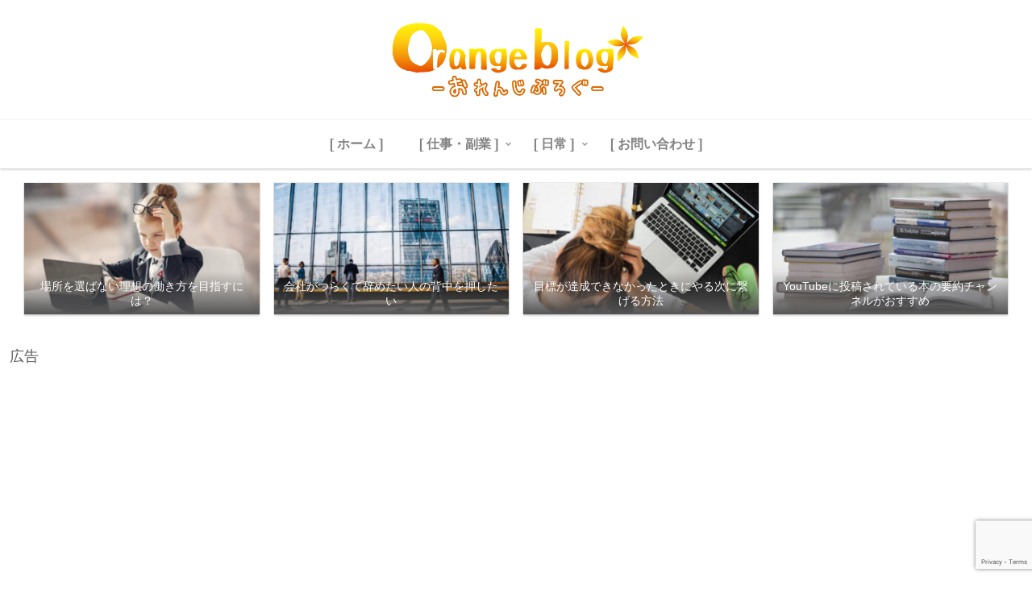

--- FILE ---
content_type: text/html; charset=UTF-8
request_url: https://drawxorange.com/40caf3e7a50a99fc39a1c5e3ec387f1b/
body_size: 27389
content:
<!doctype html>
<html lang="ja" xmlns:fb="https://www.facebook.com/2008/fbml" xmlns:addthis="https://www.addthis.com/help/api-spec" 
	prefix="og: https://ogp.me/ns#" >

<head>
<meta charset="utf-8">
<meta http-equiv="X-UA-Compatible" content="IE=edge">
<meta name="viewport" content="width=device-width, initial-scale=1.0, viewport-fit=cover"/>

      
<!-- Global site tag (gtag.js) - Google Analytics -->
<script async src="https://www.googletagmanager.com/gtag/js?id=UA-163463870-1"></script>
<script>
  window.dataLayer = window.dataLayer || [];
  function gtag(){dataLayer.push(arguments);}
  gtag('js', new Date());

  gtag('config', 'UA-163463870-1');
</script>
<!-- /Global site tag (gtag.js) - Google Analytics -->

      
  <!-- preconnect dns-prefetch -->
<link rel="preconnect dns-prefetch" href="//www.googletagmanager.com">
<link rel="preconnect dns-prefetch" href="//www.google-analytics.com">
<link rel="preconnect dns-prefetch" href="//ajax.googleapis.com">
<link rel="preconnect dns-prefetch" href="//cdnjs.cloudflare.com">
<link rel="preconnect dns-prefetch" href="//pagead2.googlesyndication.com">
<link rel="preconnect dns-prefetch" href="//googleads.g.doubleclick.net">
<link rel="preconnect dns-prefetch" href="//tpc.googlesyndication.com">
<link rel="preconnect dns-prefetch" href="//ad.doubleclick.net">
<link rel="preconnect dns-prefetch" href="//www.gstatic.com">
<link rel="preconnect dns-prefetch" href="//cse.google.com">
<link rel="preconnect dns-prefetch" href="//fonts.gstatic.com">
<link rel="preconnect dns-prefetch" href="//fonts.googleapis.com">
<link rel="preconnect dns-prefetch" href="//cms.quantserve.com">
<link rel="preconnect dns-prefetch" href="//secure.gravatar.com">
<link rel="preconnect dns-prefetch" href="//cdn.syndication.twimg.com">
<link rel="preconnect dns-prefetch" href="//cdn.jsdelivr.net">
<link rel="preconnect dns-prefetch" href="//images-fe.ssl-images-amazon.com">
<link rel="preconnect dns-prefetch" href="//completion.amazon.com">
<link rel="preconnect dns-prefetch" href="//m.media-amazon.com">
<link rel="preconnect dns-prefetch" href="//i.moshimo.com">
<link rel="preconnect dns-prefetch" href="//aml.valuecommerce.com">
<link rel="preconnect dns-prefetch" href="//dalc.valuecommerce.com">
<link rel="preconnect dns-prefetch" href="//dalb.valuecommerce.com">
		<!-- Global site tag (gtag.js) - Google Analytics -->
		<script async src="https://www.googletagmanager.com/gtag/js?id=UA-163463870-1"></script>
		<script>
		window.dataLayer = window.dataLayer || [];
		function gtag(){dataLayer.push(arguments);}
		gtag('js', new Date());
		gtag('config', 'UA-163463870-1');
		</script>
	<title>40caf3e7a50a99fc39a1c5e3ec387f1b | Orangeblog-おれんじぶろぐ-</title>

		<!-- All in One SEO 4.1.0.3 -->
		<meta property="og:site_name" content="Orangeblog-おれんじぶろぐ- | 自由気ままに更新する雑記ブログ" />
		<meta property="og:type" content="article" />
		<meta property="og:title" content="40caf3e7a50a99fc39a1c5e3ec387f1b | Orangeblog-おれんじぶろぐ-" />
		<meta property="article:published_time" content="2020-04-15T14:07:58Z" />
		<meta property="article:modified_time" content="2020-04-15T14:07:58Z" />
		<meta name="twitter:card" content="summary" />
		<meta name="twitter:domain" content="drawxorange.com" />
		<meta name="twitter:title" content="40caf3e7a50a99fc39a1c5e3ec387f1b | Orangeblog-おれんじぶろぐ-" />
		<script type="application/ld+json" class="aioseo-schema">
			{"@context":"https:\/\/schema.org","@graph":[{"@type":"WebSite","@id":"https:\/\/drawxorange.com\/#website","url":"https:\/\/drawxorange.com\/","name":"Orangeblog-\u304a\u308c\u3093\u3058\u3076\u308d\u3050-","description":"\u81ea\u7531\u6c17\u307e\u307e\u306b\u66f4\u65b0\u3059\u308b\u96d1\u8a18\u30d6\u30ed\u30b0","publisher":{"@id":"https:\/\/drawxorange.com\/#person"}},{"@type":"Person","@id":"https:\/\/drawxorange.com\/#person","name":"tsuki","image":{"@type":"ImageObject","@id":"https:\/\/drawxorange.com\/40caf3e7a50a99fc39a1c5e3ec387f1b\/#personImage","url":"https:\/\/secure.gravatar.com\/avatar\/38c6ec3d9a092020dd6b7b2347c51dcc?s=96&d=mm&r=g","width":"96","height":"96","caption":"tsuki"}},{"@type":"BreadcrumbList","@id":"https:\/\/drawxorange.com\/40caf3e7a50a99fc39a1c5e3ec387f1b\/#breadcrumblist","itemListElement":[{"@type":"ListItem","@id":"https:\/\/drawxorange.com\/#listItem","position":"1","item":{"@id":"https:\/\/drawxorange.com\/#item","name":"\u30db\u30fc\u30e0","description":"\u81ea\u7531\u6c17\u307e\u307e\u306b\u66f4\u65b0\u3059\u308b\u96d1\u8a18\u30d6\u30ed\u30b0\u3067\u3059\u3002","url":"https:\/\/drawxorange.com\/"},"nextItem":"https:\/\/drawxorange.com\/40caf3e7a50a99fc39a1c5e3ec387f1b\/#listItem"},{"@type":"ListItem","@id":"https:\/\/drawxorange.com\/40caf3e7a50a99fc39a1c5e3ec387f1b\/#listItem","position":"2","item":{"@id":"https:\/\/drawxorange.com\/40caf3e7a50a99fc39a1c5e3ec387f1b\/#item","name":"40caf3e7a50a99fc39a1c5e3ec387f1b","url":"https:\/\/drawxorange.com\/40caf3e7a50a99fc39a1c5e3ec387f1b\/"},"previousItem":"https:\/\/drawxorange.com\/#listItem"}]},{"@type":"Person","@id":"https:\/\/drawxorange.com\/author\/mitsu\/#author","url":"https:\/\/drawxorange.com\/author\/mitsu\/","name":"tsuki","image":{"@type":"ImageObject","@id":"https:\/\/drawxorange.com\/40caf3e7a50a99fc39a1c5e3ec387f1b\/#authorImage","url":"https:\/\/secure.gravatar.com\/avatar\/38c6ec3d9a092020dd6b7b2347c51dcc?s=96&d=mm&r=g","width":"96","height":"96","caption":"tsuki"}},{"@type":"ItemPage","@id":"https:\/\/drawxorange.com\/40caf3e7a50a99fc39a1c5e3ec387f1b\/#itempage","url":"https:\/\/drawxorange.com\/40caf3e7a50a99fc39a1c5e3ec387f1b\/","name":"40caf3e7a50a99fc39a1c5e3ec387f1b | Orangeblog-\u304a\u308c\u3093\u3058\u3076\u308d\u3050-","inLanguage":"ja","isPartOf":{"@id":"https:\/\/drawxorange.com\/#website"},"breadcrumb":{"@id":"https:\/\/drawxorange.com\/40caf3e7a50a99fc39a1c5e3ec387f1b\/#breadcrumblist"},"author":"https:\/\/drawxorange.com\/40caf3e7a50a99fc39a1c5e3ec387f1b\/#author","creator":"https:\/\/drawxorange.com\/40caf3e7a50a99fc39a1c5e3ec387f1b\/#author","datePublished":"2020-04-15T14:07:58+09:00","dateModified":"2020-04-15T14:07:58+09:00"}]}
		</script>
		<script type="text/javascript" >
			window.ga=window.ga||function(){(ga.q=ga.q||[]).push(arguments)};ga.l=+new Date;
			ga('create', "163463870", 'auto');
			ga('send', 'pageview');
		</script>
		<script async src="https://www.google-analytics.com/analytics.js"></script>
		<!-- All in One SEO -->


<!-- OGP -->
<meta property="og:type" content="article">
<meta property="og:description" content="">
<meta property="og:title" content="40caf3e7a50a99fc39a1c5e3ec387f1b">
<meta property="og:url" content="https://drawxorange.com/40caf3e7a50a99fc39a1c5e3ec387f1b/">
<meta property="og:image" content="https://drawxorange.com/wp-content/uploads/2020/04/ceaa77731cdfae55471df10811355b0c.jpg">
<meta property="og:site_name" content="Orangeblog-おれんじぶろぐ-">
<meta property="og:locale" content="ja_JP">
<meta property="article:published_time" content="2020-04-15T23:07:58+09:00" />
<meta property="article:modified_time" content="2020-04-15T23:07:58+09:00" />
<!-- /OGP -->

<!-- Twitter Card -->
<meta name="twitter:card" content="summary_large_image">
<meta property="twitter:description" content="">
<meta property="twitter:title" content="40caf3e7a50a99fc39a1c5e3ec387f1b">
<meta property="twitter:url" content="https://drawxorange.com/40caf3e7a50a99fc39a1c5e3ec387f1b/">
<meta name="twitter:image" content="https://drawxorange.com/wp-content/uploads/2020/04/ceaa77731cdfae55471df10811355b0c.jpg">
<meta name="twitter:domain" content="drawxorange.com">
<meta name="twitter:creator" content="@tsuxmsc">
<meta name="twitter:site" content="@tsuxmsc">
<!-- /Twitter Card -->
<link rel='dns-prefetch' href='//ajax.googleapis.com' />
<link rel='dns-prefetch' href='//cdnjs.cloudflare.com' />
<link rel='dns-prefetch' href='//www.google.com' />
<link rel='dns-prefetch' href='//s7.addthis.com' />
<link rel='dns-prefetch' href='//s.w.org' />
<link rel="alternate" type="application/rss+xml" title="Orangeblog-おれんじぶろぐ- &raquo; フィード" href="https://drawxorange.com/feed/" />
<link rel="alternate" type="application/rss+xml" title="Orangeblog-おれんじぶろぐ- &raquo; コメントフィード" href="https://drawxorange.com/comments/feed/" />
<meta name="description" content="" /><!-- drawxorange.com is managing ads with Advanced Ads – https://wpadvancedads.com/ --><script>
						advanced_ads_ready=function(){var fns=[],listener,doc=typeof document==="object"&&document,hack=doc&&doc.documentElement.doScroll,domContentLoaded="DOMContentLoaded",loaded=doc&&(hack?/^loaded|^c/:/^loaded|^i|^c/).test(doc.readyState);if(!loaded&&doc){listener=function(){doc.removeEventListener(domContentLoaded,listener);window.removeEventListener("load",listener);loaded=1;while(listener=fns.shift())listener()};doc.addEventListener(domContentLoaded,listener);window.addEventListener("load",listener)}return function(fn){loaded?setTimeout(fn,0):fns.push(fn)}}();
						</script>
		<link rel='stylesheet' id='cocoon-style-css'  href='https://drawxorange.com/wp-content/themes/cocoon-master/style.css?ver=6.0.11&#038;fver=20200704010255' media='all' />
<link rel='stylesheet' id='cocoon-keyframes-css'  href='https://drawxorange.com/wp-content/themes/cocoon-master/keyframes.css?ver=6.0.11&#038;fver=20200704010255' media='all' />
<link rel='stylesheet' id='font-awesome-style-css'  href='https://drawxorange.com/wp-content/themes/cocoon-master/webfonts/fontawesome/css/font-awesome.min.css?ver=6.0.11&#038;fver=20200704010255' media='all' />
<link rel='stylesheet' id='icomoon-style-css'  href='https://drawxorange.com/wp-content/themes/cocoon-master/webfonts/icomoon/style.css?ver=6.0.11&#038;fver=20200704010255' media='all' />
<link rel='stylesheet' id='lightbox-style-css'  href='https://drawxorange.com/wp-content/themes/cocoon-master/plugins/lightbox2/dist/css/lightbox.min.css?ver=6.0.11&#038;fver=20200704010255' media='all' />
<link rel='stylesheet' id='cocoon-skin-style-css'  href='https://drawxorange.com/wp-content/themes/cocoon-master/skins/skin-colors-yellow/style.css?ver=6.0.11&#038;fver=20200704010255' media='all' />
<style id='cocoon-skin-style-inline-css'>
@media screen and (max-width:480px){.page-body,.menu-content{font-size:16px}}#header-container,#header-container .navi,#navi .navi-in>.menu-header .sub-menu,.article h2,.sidebar h3,.cat-link,.cat-label,.appeal-content .appeal-button,.demo .cat-label,.blogcard-type .blogcard-label,#footer{background-color:#ff9926}#navi .navi-in a:hover,#footer a:hover{background-color:rgba(255,255,255,.2)}.article h3,.article h4,.article h5,.article h6,.cat-link,.tag-link{border-color:#ff9926}blockquote::before,blockquote::after,.pager-post-navi a.a-wrap::before{color:rgba(255,153,38,.5)}blockquote,.key-btn{background-color:rgba(255,153,38,.05);border-color:rgba(255,153,38,.5)}pre,.pager-links span,table th,.pagination .current{background-color:rgba(255,153,38,.1);border-color:rgba(255,153,38,.5)}table th,table td,.page-numbers,.page-numbers.dots,.tagcloud a,.list.ecb-entry-border .entry-card-wrap,.related-entries.recb-entry-border .related-entry-card-wrap,.carousel .a-wrap,.pager-post-navi.post-navi-border a.a-wrap,.article .toc,.a-wrap .blogcard,.author-box,.comment-reply-link,.ranking-item{border-color:rgba(255,153,38,.5)}table tr:nth-of-type(2n+1),.page-numbers.dots,.a-wrap:hover,.pagination a:hover,.pagination-next-link:hover,.widget_recent_entries ul li a:hover,.widget_categories ul li a:hover,.widget_archive ul li a:hover,.widget_pages ul li a:hover,.widget_meta ul li a:hover,.widget_rss ul li a:hover,.widget_nav_menu ul li a:hover,.pager-links a:hover span,.tag-link:hover,.tagcloud a:hover{background-color:rgba(255,153,38,.05)}.header,.header .site-name-text,#navi .navi-in a,#navi .navi-in a:hover,.article h2,.sidebar h3,#footer,#footer a{color:#fff}.header,.header .site-name-text,#navi .navi-in a,#navi .navi-in a:hover,.appeal-content .appeal-button,.article h2,.sidebar h3,.cat-link,.cat-label,.blogcard-type .blogcard::before,#footer,#footer a{color:#fff}body{color:#5b5b5b}body.public-page{background-color:#fff}a{color:#f2623e}.header .header-in{min-height:120px}.header{background-color:#fff}#header-container .navi,#navi .navi-in>.menu-header .sub-menu{background-color:#fff}#navi .navi-in a,#navi .navi-in a:hover{color:#fff}#navi .navi-in a,#navi .navi-in a:hover{color:#828282}#navi .navi-in a:hover{background-color:rgba(255,255,255,.2)}.appeal{background-image:url(https://drawxorange.com/wp-content/uploads/2021/10/451a66957fcafba19084c8c455f17aa5.png)}.main{width:860px}.sidebar{width:376px}@media screen and (max-width:1260px){.wrap{width:auto}.main,.sidebar,.sidebar-left .main,.sidebar-left .sidebar{margin:0 .5%}.main{width:67%}.sidebar{padding:10px;width:30%}.entry-card-thumb{width:38%}.entry-card-content{margin-left:40%}}body::after{content:url(https://drawxorange.com/wp-content/themes/cocoon-master/lib/analytics/access.php?post_id=217&post_type=post);visibility:hidden;position:absolute;bottom:0;right:0;width:1px;height:1px;overflow:hidden}.appeal{background-color:#fffad1}.logo-header img{height:350px;width:auto}.logo-header img{width:350px;height:auto}@media screen and (max-width:834px){.header div.header-in{min-height:120px}}.toc-checkbox{display:none}.toc-content{visibility:hidden;height:0;opacity:.2;transition:all .5s ease-out}.toc-checkbox:checked~.toc-content{visibility:visible;padding-top:.6em;height:100%;opacity:1}.toc-title::after{content:'[開く]';margin-left:.5em;cursor:pointer;font-size:.8em}.toc-title:hover::after{text-decoration:underline}.toc-checkbox:checked+.toc-title::after{content:'[閉じる]'}#respond{display:none}#navi .navi-in>ul>li{width:auto}#navi .navi-in>ul>li>a{padding:0 1.4em}#footer{background:#ffe8cc}#footer,#footer a,.footer-title{color:#545454}.entry-content>*,.demo .entry-content p{line-height:1.8}.entry-content>*,.demo .entry-content p{margin-top:1.4em;margin-bottom:1.4em}.entry-content>.micro-top{margin-bottom:-1.54em}.entry-content>.micro-balloon{margin-bottom:-1.12em}.entry-content>.micro-bottom{margin-top:-1.54em}.entry-content>.micro-bottom.micro-balloon{margin-top:-1.12em;margin-bottom:1.4em}.blank-box.bb-key-color{border-color:#ff9926}.iic-key-color li::before{color:#ff9926}.blank-box.bb-tab.bb-key-color::before{background-color:#ff9926}.tb-key-color .toggle-button{border:1px solid #ff9926;background:#ff9926;color:#fff}.tb-key-color .toggle-button::before{color:#ccc}.tb-key-color .toggle-checkbox:checked~.toggle-content{border-color:#ff9926}.cb-key-color.caption-box{border-color:#ff9926}.cb-key-color .caption-box-label{background-color:#ff9926;color:#fff}.tcb-key-color .tab-caption-box-label{background-color:#ff9926;color:#fff}.tcb-key-color .tab-caption-box-content{border-color:#ff9926}.lb-key-color .label-box-content{border-color:#ff9926}.mc-key-color{background-color:#ff9926;color:#fff;border:0}.mc-key-color.micro-bottom::after{border-bottom-color:#ff9926;border-top-color:transparent}.mc-key-color::before{border-top-color:transparent;border-bottom-color:transparent}.mc-key-color::after{border-top-color:#ff9926}.btn-key-color,.btn-wrap.btn-wrap-key-color>a{background-color:#ff9926}.has-text-color.has-key-color-color{color:#ff9926}.has-background.has-key-color-background-color{background-color:#ff9926}.article.page-body,body#tinymce.wp-editor{background-color:#fff}.article.page-body,.editor-post-title__block .editor-post-title__input,body#tinymce.wp-editor{color:#333}.body .has-key-color-background-color{background-color:#ff9926}.body .has-key-color-color{color:#ff9926}.body .has-key-color-border-color{border-color:#ff9926}.btn-wrap.has-key-color-background-color>a{background-color:#ff9926}.btn-wrap.has-key-color-color>a{color:#ff9926}.btn-wrap.has-key-color-border-color>a{border-color:#ff9926}.bb-tab.has-key-color-border-color .bb-label{background-color:#ff9926}.toggle-wrap.has-key-color-border-color .toggle-button{background-color:#ff9926}.toggle-wrap.has-key-color-border-color .toggle-button,.toggle-wrap.has-key-color-border-color .toggle-content{border-color:#ff9926}.iconlist-box.has-key-color-icon-color li::before{color:#ff9926}.micro-balloon.has-key-color-background-color{background-color:#ff9926;border-color:transparent}.micro-balloon.has-key-color-background-color.micro-bottom::after{border-bottom-color:#ff9926;border-top-color:transparent}.micro-balloon.has-key-color-background-color::before{border-top-color:transparent;border-bottom-color:transparent}.micro-balloon.has-key-color-background-color::after{border-top-color:#ff9926}.micro-balloon.has-border-color.has-key-color-border-color{border-color:#ff9926}.micro-balloon.micro-top.has-key-color-border-color::before{border-top-color:#ff9926}.micro-balloon.micro-bottom.has-key-color-border-color::before{border-bottom-color:#ff9926}.caption-box.has-key-color-border-color .box-label{background-color:#ff9926}.tab-caption-box.has-key-color-border-color .box-label{background-color:#ff9926}.tab-caption-box.has-key-color-border-color .box-content{border-color:#ff9926}.tab-caption-box.has-key-color-background-color .box-content{background-color:#ff9926}.label-box.has-key-color-border-color .box-content{border-color:#ff9926}.label-box.has-key-color-background-color .box-content{background-color:#ff9926}.sbp-l .speech-balloon.has-key-color-border-color::before{border-right-color:#ff9926}.sbp-r .speech-balloon.has-key-color-border-color::before{border-left-color:#ff9926}.sbp-l .speech-balloon.has-key-color-background-color::after{border-right-color:#ff9926}.sbp-r .speech-balloon.has-key-color-background-color::after{border-left-color:#ff9926}.sbs-line.sbp-r .speech-balloon.has-key-color-background-color{background-color:#ff9926}.sbs-line.sbp-r .speech-balloon.has-key-color-border-color{border-color:#ff9926}.speech-wrap.sbs-think .speech-balloon.has-key-color-border-color::before,.speech-wrap.sbs-think .speech-balloon.has-key-color-border-color::after{border-color:#ff9926}.sbs-think .speech-balloon.has-key-color-background-color::before,.sbs-think .speech-balloon.has-key-color-background-color::after{background-color:#ff9926}.timeline-box.has-key-color-point-color .timeline-item::before{background-color:#ff9926}.body .has-red-background-color{background-color:#e60033}.body .has-red-color{color:#e60033}.body .has-red-border-color{border-color:#e60033}.btn-wrap.has-red-background-color>a{background-color:#e60033}.btn-wrap.has-red-color>a{color:#e60033}.btn-wrap.has-red-border-color>a{border-color:#e60033}.bb-tab.has-red-border-color .bb-label{background-color:#e60033}.toggle-wrap.has-red-border-color .toggle-button{background-color:#e60033}.toggle-wrap.has-red-border-color .toggle-button,.toggle-wrap.has-red-border-color .toggle-content{border-color:#e60033}.iconlist-box.has-red-icon-color li::before{color:#e60033}.micro-balloon.has-red-background-color{background-color:#e60033;border-color:transparent}.micro-balloon.has-red-background-color.micro-bottom::after{border-bottom-color:#e60033;border-top-color:transparent}.micro-balloon.has-red-background-color::before{border-top-color:transparent;border-bottom-color:transparent}.micro-balloon.has-red-background-color::after{border-top-color:#e60033}.micro-balloon.has-border-color.has-red-border-color{border-color:#e60033}.micro-balloon.micro-top.has-red-border-color::before{border-top-color:#e60033}.micro-balloon.micro-bottom.has-red-border-color::before{border-bottom-color:#e60033}.caption-box.has-red-border-color .box-label{background-color:#e60033}.tab-caption-box.has-red-border-color .box-label{background-color:#e60033}.tab-caption-box.has-red-border-color .box-content{border-color:#e60033}.tab-caption-box.has-red-background-color .box-content{background-color:#e60033}.label-box.has-red-border-color .box-content{border-color:#e60033}.label-box.has-red-background-color .box-content{background-color:#e60033}.sbp-l .speech-balloon.has-red-border-color::before{border-right-color:#e60033}.sbp-r .speech-balloon.has-red-border-color::before{border-left-color:#e60033}.sbp-l .speech-balloon.has-red-background-color::after{border-right-color:#e60033}.sbp-r .speech-balloon.has-red-background-color::after{border-left-color:#e60033}.sbs-line.sbp-r .speech-balloon.has-red-background-color{background-color:#e60033}.sbs-line.sbp-r .speech-balloon.has-red-border-color{border-color:#e60033}.speech-wrap.sbs-think .speech-balloon.has-red-border-color::before,.speech-wrap.sbs-think .speech-balloon.has-red-border-color::after{border-color:#e60033}.sbs-think .speech-balloon.has-red-background-color::before,.sbs-think .speech-balloon.has-red-background-color::after{background-color:#e60033}.timeline-box.has-red-point-color .timeline-item::before{background-color:#e60033}.body .has-pink-background-color{background-color:#e95295}.body .has-pink-color{color:#e95295}.body .has-pink-border-color{border-color:#e95295}.btn-wrap.has-pink-background-color>a{background-color:#e95295}.btn-wrap.has-pink-color>a{color:#e95295}.btn-wrap.has-pink-border-color>a{border-color:#e95295}.bb-tab.has-pink-border-color .bb-label{background-color:#e95295}.toggle-wrap.has-pink-border-color .toggle-button{background-color:#e95295}.toggle-wrap.has-pink-border-color .toggle-button,.toggle-wrap.has-pink-border-color .toggle-content{border-color:#e95295}.iconlist-box.has-pink-icon-color li::before{color:#e95295}.micro-balloon.has-pink-background-color{background-color:#e95295;border-color:transparent}.micro-balloon.has-pink-background-color.micro-bottom::after{border-bottom-color:#e95295;border-top-color:transparent}.micro-balloon.has-pink-background-color::before{border-top-color:transparent;border-bottom-color:transparent}.micro-balloon.has-pink-background-color::after{border-top-color:#e95295}.micro-balloon.has-border-color.has-pink-border-color{border-color:#e95295}.micro-balloon.micro-top.has-pink-border-color::before{border-top-color:#e95295}.micro-balloon.micro-bottom.has-pink-border-color::before{border-bottom-color:#e95295}.caption-box.has-pink-border-color .box-label{background-color:#e95295}.tab-caption-box.has-pink-border-color .box-label{background-color:#e95295}.tab-caption-box.has-pink-border-color .box-content{border-color:#e95295}.tab-caption-box.has-pink-background-color .box-content{background-color:#e95295}.label-box.has-pink-border-color .box-content{border-color:#e95295}.label-box.has-pink-background-color .box-content{background-color:#e95295}.sbp-l .speech-balloon.has-pink-border-color::before{border-right-color:#e95295}.sbp-r .speech-balloon.has-pink-border-color::before{border-left-color:#e95295}.sbp-l .speech-balloon.has-pink-background-color::after{border-right-color:#e95295}.sbp-r .speech-balloon.has-pink-background-color::after{border-left-color:#e95295}.sbs-line.sbp-r .speech-balloon.has-pink-background-color{background-color:#e95295}.sbs-line.sbp-r .speech-balloon.has-pink-border-color{border-color:#e95295}.speech-wrap.sbs-think .speech-balloon.has-pink-border-color::before,.speech-wrap.sbs-think .speech-balloon.has-pink-border-color::after{border-color:#e95295}.sbs-think .speech-balloon.has-pink-background-color::before,.sbs-think .speech-balloon.has-pink-background-color::after{background-color:#e95295}.timeline-box.has-pink-point-color .timeline-item::before{background-color:#e95295}.body .has-purple-background-color{background-color:#884898}.body .has-purple-color{color:#884898}.body .has-purple-border-color{border-color:#884898}.btn-wrap.has-purple-background-color>a{background-color:#884898}.btn-wrap.has-purple-color>a{color:#884898}.btn-wrap.has-purple-border-color>a{border-color:#884898}.bb-tab.has-purple-border-color .bb-label{background-color:#884898}.toggle-wrap.has-purple-border-color .toggle-button{background-color:#884898}.toggle-wrap.has-purple-border-color .toggle-button,.toggle-wrap.has-purple-border-color .toggle-content{border-color:#884898}.iconlist-box.has-purple-icon-color li::before{color:#884898}.micro-balloon.has-purple-background-color{background-color:#884898;border-color:transparent}.micro-balloon.has-purple-background-color.micro-bottom::after{border-bottom-color:#884898;border-top-color:transparent}.micro-balloon.has-purple-background-color::before{border-top-color:transparent;border-bottom-color:transparent}.micro-balloon.has-purple-background-color::after{border-top-color:#884898}.micro-balloon.has-border-color.has-purple-border-color{border-color:#884898}.micro-balloon.micro-top.has-purple-border-color::before{border-top-color:#884898}.micro-balloon.micro-bottom.has-purple-border-color::before{border-bottom-color:#884898}.caption-box.has-purple-border-color .box-label{background-color:#884898}.tab-caption-box.has-purple-border-color .box-label{background-color:#884898}.tab-caption-box.has-purple-border-color .box-content{border-color:#884898}.tab-caption-box.has-purple-background-color .box-content{background-color:#884898}.label-box.has-purple-border-color .box-content{border-color:#884898}.label-box.has-purple-background-color .box-content{background-color:#884898}.sbp-l .speech-balloon.has-purple-border-color::before{border-right-color:#884898}.sbp-r .speech-balloon.has-purple-border-color::before{border-left-color:#884898}.sbp-l .speech-balloon.has-purple-background-color::after{border-right-color:#884898}.sbp-r .speech-balloon.has-purple-background-color::after{border-left-color:#884898}.sbs-line.sbp-r .speech-balloon.has-purple-background-color{background-color:#884898}.sbs-line.sbp-r .speech-balloon.has-purple-border-color{border-color:#884898}.speech-wrap.sbs-think .speech-balloon.has-purple-border-color::before,.speech-wrap.sbs-think .speech-balloon.has-purple-border-color::after{border-color:#884898}.sbs-think .speech-balloon.has-purple-background-color::before,.sbs-think .speech-balloon.has-purple-background-color::after{background-color:#884898}.timeline-box.has-purple-point-color .timeline-item::before{background-color:#884898}.body .has-deep-background-color{background-color:#55295b}.body .has-deep-color{color:#55295b}.body .has-deep-border-color{border-color:#55295b}.btn-wrap.has-deep-background-color>a{background-color:#55295b}.btn-wrap.has-deep-color>a{color:#55295b}.btn-wrap.has-deep-border-color>a{border-color:#55295b}.bb-tab.has-deep-border-color .bb-label{background-color:#55295b}.toggle-wrap.has-deep-border-color .toggle-button{background-color:#55295b}.toggle-wrap.has-deep-border-color .toggle-button,.toggle-wrap.has-deep-border-color .toggle-content{border-color:#55295b}.iconlist-box.has-deep-icon-color li::before{color:#55295b}.micro-balloon.has-deep-background-color{background-color:#55295b;border-color:transparent}.micro-balloon.has-deep-background-color.micro-bottom::after{border-bottom-color:#55295b;border-top-color:transparent}.micro-balloon.has-deep-background-color::before{border-top-color:transparent;border-bottom-color:transparent}.micro-balloon.has-deep-background-color::after{border-top-color:#55295b}.micro-balloon.has-border-color.has-deep-border-color{border-color:#55295b}.micro-balloon.micro-top.has-deep-border-color::before{border-top-color:#55295b}.micro-balloon.micro-bottom.has-deep-border-color::before{border-bottom-color:#55295b}.caption-box.has-deep-border-color .box-label{background-color:#55295b}.tab-caption-box.has-deep-border-color .box-label{background-color:#55295b}.tab-caption-box.has-deep-border-color .box-content{border-color:#55295b}.tab-caption-box.has-deep-background-color .box-content{background-color:#55295b}.label-box.has-deep-border-color .box-content{border-color:#55295b}.label-box.has-deep-background-color .box-content{background-color:#55295b}.sbp-l .speech-balloon.has-deep-border-color::before{border-right-color:#55295b}.sbp-r .speech-balloon.has-deep-border-color::before{border-left-color:#55295b}.sbp-l .speech-balloon.has-deep-background-color::after{border-right-color:#55295b}.sbp-r .speech-balloon.has-deep-background-color::after{border-left-color:#55295b}.sbs-line.sbp-r .speech-balloon.has-deep-background-color{background-color:#55295b}.sbs-line.sbp-r .speech-balloon.has-deep-border-color{border-color:#55295b}.speech-wrap.sbs-think .speech-balloon.has-deep-border-color::before,.speech-wrap.sbs-think .speech-balloon.has-deep-border-color::after{border-color:#55295b}.sbs-think .speech-balloon.has-deep-background-color::before,.sbs-think .speech-balloon.has-deep-background-color::after{background-color:#55295b}.timeline-box.has-deep-point-color .timeline-item::before{background-color:#55295b}.body .has-indigo-background-color{background-color:#1e50a2}.body .has-indigo-color{color:#1e50a2}.body .has-indigo-border-color{border-color:#1e50a2}.btn-wrap.has-indigo-background-color>a{background-color:#1e50a2}.btn-wrap.has-indigo-color>a{color:#1e50a2}.btn-wrap.has-indigo-border-color>a{border-color:#1e50a2}.bb-tab.has-indigo-border-color .bb-label{background-color:#1e50a2}.toggle-wrap.has-indigo-border-color .toggle-button{background-color:#1e50a2}.toggle-wrap.has-indigo-border-color .toggle-button,.toggle-wrap.has-indigo-border-color .toggle-content{border-color:#1e50a2}.iconlist-box.has-indigo-icon-color li::before{color:#1e50a2}.micro-balloon.has-indigo-background-color{background-color:#1e50a2;border-color:transparent}.micro-balloon.has-indigo-background-color.micro-bottom::after{border-bottom-color:#1e50a2;border-top-color:transparent}.micro-balloon.has-indigo-background-color::before{border-top-color:transparent;border-bottom-color:transparent}.micro-balloon.has-indigo-background-color::after{border-top-color:#1e50a2}.micro-balloon.has-border-color.has-indigo-border-color{border-color:#1e50a2}.micro-balloon.micro-top.has-indigo-border-color::before{border-top-color:#1e50a2}.micro-balloon.micro-bottom.has-indigo-border-color::before{border-bottom-color:#1e50a2}.caption-box.has-indigo-border-color .box-label{background-color:#1e50a2}.tab-caption-box.has-indigo-border-color .box-label{background-color:#1e50a2}.tab-caption-box.has-indigo-border-color .box-content{border-color:#1e50a2}.tab-caption-box.has-indigo-background-color .box-content{background-color:#1e50a2}.label-box.has-indigo-border-color .box-content{border-color:#1e50a2}.label-box.has-indigo-background-color .box-content{background-color:#1e50a2}.sbp-l .speech-balloon.has-indigo-border-color::before{border-right-color:#1e50a2}.sbp-r .speech-balloon.has-indigo-border-color::before{border-left-color:#1e50a2}.sbp-l .speech-balloon.has-indigo-background-color::after{border-right-color:#1e50a2}.sbp-r .speech-balloon.has-indigo-background-color::after{border-left-color:#1e50a2}.sbs-line.sbp-r .speech-balloon.has-indigo-background-color{background-color:#1e50a2}.sbs-line.sbp-r .speech-balloon.has-indigo-border-color{border-color:#1e50a2}.speech-wrap.sbs-think .speech-balloon.has-indigo-border-color::before,.speech-wrap.sbs-think .speech-balloon.has-indigo-border-color::after{border-color:#1e50a2}.sbs-think .speech-balloon.has-indigo-background-color::before,.sbs-think .speech-balloon.has-indigo-background-color::after{background-color:#1e50a2}.timeline-box.has-indigo-point-color .timeline-item::before{background-color:#1e50a2}.body .has-blue-background-color{background-color:#0095d9}.body .has-blue-color{color:#0095d9}.body .has-blue-border-color{border-color:#0095d9}.btn-wrap.has-blue-background-color>a{background-color:#0095d9}.btn-wrap.has-blue-color>a{color:#0095d9}.btn-wrap.has-blue-border-color>a{border-color:#0095d9}.bb-tab.has-blue-border-color .bb-label{background-color:#0095d9}.toggle-wrap.has-blue-border-color .toggle-button{background-color:#0095d9}.toggle-wrap.has-blue-border-color .toggle-button,.toggle-wrap.has-blue-border-color .toggle-content{border-color:#0095d9}.iconlist-box.has-blue-icon-color li::before{color:#0095d9}.micro-balloon.has-blue-background-color{background-color:#0095d9;border-color:transparent}.micro-balloon.has-blue-background-color.micro-bottom::after{border-bottom-color:#0095d9;border-top-color:transparent}.micro-balloon.has-blue-background-color::before{border-top-color:transparent;border-bottom-color:transparent}.micro-balloon.has-blue-background-color::after{border-top-color:#0095d9}.micro-balloon.has-border-color.has-blue-border-color{border-color:#0095d9}.micro-balloon.micro-top.has-blue-border-color::before{border-top-color:#0095d9}.micro-balloon.micro-bottom.has-blue-border-color::before{border-bottom-color:#0095d9}.caption-box.has-blue-border-color .box-label{background-color:#0095d9}.tab-caption-box.has-blue-border-color .box-label{background-color:#0095d9}.tab-caption-box.has-blue-border-color .box-content{border-color:#0095d9}.tab-caption-box.has-blue-background-color .box-content{background-color:#0095d9}.label-box.has-blue-border-color .box-content{border-color:#0095d9}.label-box.has-blue-background-color .box-content{background-color:#0095d9}.sbp-l .speech-balloon.has-blue-border-color::before{border-right-color:#0095d9}.sbp-r .speech-balloon.has-blue-border-color::before{border-left-color:#0095d9}.sbp-l .speech-balloon.has-blue-background-color::after{border-right-color:#0095d9}.sbp-r .speech-balloon.has-blue-background-color::after{border-left-color:#0095d9}.sbs-line.sbp-r .speech-balloon.has-blue-background-color{background-color:#0095d9}.sbs-line.sbp-r .speech-balloon.has-blue-border-color{border-color:#0095d9}.speech-wrap.sbs-think .speech-balloon.has-blue-border-color::before,.speech-wrap.sbs-think .speech-balloon.has-blue-border-color::after{border-color:#0095d9}.sbs-think .speech-balloon.has-blue-background-color::before,.sbs-think .speech-balloon.has-blue-background-color::after{background-color:#0095d9}.timeline-box.has-blue-point-color .timeline-item::before{background-color:#0095d9}.body .has-light-blue-background-color{background-color:#2ca9e1}.body .has-light-blue-color{color:#2ca9e1}.body .has-light-blue-border-color{border-color:#2ca9e1}.btn-wrap.has-light-blue-background-color>a{background-color:#2ca9e1}.btn-wrap.has-light-blue-color>a{color:#2ca9e1}.btn-wrap.has-light-blue-border-color>a{border-color:#2ca9e1}.bb-tab.has-light-blue-border-color .bb-label{background-color:#2ca9e1}.toggle-wrap.has-light-blue-border-color .toggle-button{background-color:#2ca9e1}.toggle-wrap.has-light-blue-border-color .toggle-button,.toggle-wrap.has-light-blue-border-color .toggle-content{border-color:#2ca9e1}.iconlist-box.has-light-blue-icon-color li::before{color:#2ca9e1}.micro-balloon.has-light-blue-background-color{background-color:#2ca9e1;border-color:transparent}.micro-balloon.has-light-blue-background-color.micro-bottom::after{border-bottom-color:#2ca9e1;border-top-color:transparent}.micro-balloon.has-light-blue-background-color::before{border-top-color:transparent;border-bottom-color:transparent}.micro-balloon.has-light-blue-background-color::after{border-top-color:#2ca9e1}.micro-balloon.has-border-color.has-light-blue-border-color{border-color:#2ca9e1}.micro-balloon.micro-top.has-light-blue-border-color::before{border-top-color:#2ca9e1}.micro-balloon.micro-bottom.has-light-blue-border-color::before{border-bottom-color:#2ca9e1}.caption-box.has-light-blue-border-color .box-label{background-color:#2ca9e1}.tab-caption-box.has-light-blue-border-color .box-label{background-color:#2ca9e1}.tab-caption-box.has-light-blue-border-color .box-content{border-color:#2ca9e1}.tab-caption-box.has-light-blue-background-color .box-content{background-color:#2ca9e1}.label-box.has-light-blue-border-color .box-content{border-color:#2ca9e1}.label-box.has-light-blue-background-color .box-content{background-color:#2ca9e1}.sbp-l .speech-balloon.has-light-blue-border-color::before{border-right-color:#2ca9e1}.sbp-r .speech-balloon.has-light-blue-border-color::before{border-left-color:#2ca9e1}.sbp-l .speech-balloon.has-light-blue-background-color::after{border-right-color:#2ca9e1}.sbp-r .speech-balloon.has-light-blue-background-color::after{border-left-color:#2ca9e1}.sbs-line.sbp-r .speech-balloon.has-light-blue-background-color{background-color:#2ca9e1}.sbs-line.sbp-r .speech-balloon.has-light-blue-border-color{border-color:#2ca9e1}.speech-wrap.sbs-think .speech-balloon.has-light-blue-border-color::before,.speech-wrap.sbs-think .speech-balloon.has-light-blue-border-color::after{border-color:#2ca9e1}.sbs-think .speech-balloon.has-light-blue-background-color::before,.sbs-think .speech-balloon.has-light-blue-background-color::after{background-color:#2ca9e1}.timeline-box.has-light-blue-point-color .timeline-item::before{background-color:#2ca9e1}.body .has-cyan-background-color{background-color:#00a3af}.body .has-cyan-color{color:#00a3af}.body .has-cyan-border-color{border-color:#00a3af}.btn-wrap.has-cyan-background-color>a{background-color:#00a3af}.btn-wrap.has-cyan-color>a{color:#00a3af}.btn-wrap.has-cyan-border-color>a{border-color:#00a3af}.bb-tab.has-cyan-border-color .bb-label{background-color:#00a3af}.toggle-wrap.has-cyan-border-color .toggle-button{background-color:#00a3af}.toggle-wrap.has-cyan-border-color .toggle-button,.toggle-wrap.has-cyan-border-color .toggle-content{border-color:#00a3af}.iconlist-box.has-cyan-icon-color li::before{color:#00a3af}.micro-balloon.has-cyan-background-color{background-color:#00a3af;border-color:transparent}.micro-balloon.has-cyan-background-color.micro-bottom::after{border-bottom-color:#00a3af;border-top-color:transparent}.micro-balloon.has-cyan-background-color::before{border-top-color:transparent;border-bottom-color:transparent}.micro-balloon.has-cyan-background-color::after{border-top-color:#00a3af}.micro-balloon.has-border-color.has-cyan-border-color{border-color:#00a3af}.micro-balloon.micro-top.has-cyan-border-color::before{border-top-color:#00a3af}.micro-balloon.micro-bottom.has-cyan-border-color::before{border-bottom-color:#00a3af}.caption-box.has-cyan-border-color .box-label{background-color:#00a3af}.tab-caption-box.has-cyan-border-color .box-label{background-color:#00a3af}.tab-caption-box.has-cyan-border-color .box-content{border-color:#00a3af}.tab-caption-box.has-cyan-background-color .box-content{background-color:#00a3af}.label-box.has-cyan-border-color .box-content{border-color:#00a3af}.label-box.has-cyan-background-color .box-content{background-color:#00a3af}.sbp-l .speech-balloon.has-cyan-border-color::before{border-right-color:#00a3af}.sbp-r .speech-balloon.has-cyan-border-color::before{border-left-color:#00a3af}.sbp-l .speech-balloon.has-cyan-background-color::after{border-right-color:#00a3af}.sbp-r .speech-balloon.has-cyan-background-color::after{border-left-color:#00a3af}.sbs-line.sbp-r .speech-balloon.has-cyan-background-color{background-color:#00a3af}.sbs-line.sbp-r .speech-balloon.has-cyan-border-color{border-color:#00a3af}.speech-wrap.sbs-think .speech-balloon.has-cyan-border-color::before,.speech-wrap.sbs-think .speech-balloon.has-cyan-border-color::after{border-color:#00a3af}.sbs-think .speech-balloon.has-cyan-background-color::before,.sbs-think .speech-balloon.has-cyan-background-color::after{background-color:#00a3af}.timeline-box.has-cyan-point-color .timeline-item::before{background-color:#00a3af}.body .has-teal-background-color{background-color:#007b43}.body .has-teal-color{color:#007b43}.body .has-teal-border-color{border-color:#007b43}.btn-wrap.has-teal-background-color>a{background-color:#007b43}.btn-wrap.has-teal-color>a{color:#007b43}.btn-wrap.has-teal-border-color>a{border-color:#007b43}.bb-tab.has-teal-border-color .bb-label{background-color:#007b43}.toggle-wrap.has-teal-border-color .toggle-button{background-color:#007b43}.toggle-wrap.has-teal-border-color .toggle-button,.toggle-wrap.has-teal-border-color .toggle-content{border-color:#007b43}.iconlist-box.has-teal-icon-color li::before{color:#007b43}.micro-balloon.has-teal-background-color{background-color:#007b43;border-color:transparent}.micro-balloon.has-teal-background-color.micro-bottom::after{border-bottom-color:#007b43;border-top-color:transparent}.micro-balloon.has-teal-background-color::before{border-top-color:transparent;border-bottom-color:transparent}.micro-balloon.has-teal-background-color::after{border-top-color:#007b43}.micro-balloon.has-border-color.has-teal-border-color{border-color:#007b43}.micro-balloon.micro-top.has-teal-border-color::before{border-top-color:#007b43}.micro-balloon.micro-bottom.has-teal-border-color::before{border-bottom-color:#007b43}.caption-box.has-teal-border-color .box-label{background-color:#007b43}.tab-caption-box.has-teal-border-color .box-label{background-color:#007b43}.tab-caption-box.has-teal-border-color .box-content{border-color:#007b43}.tab-caption-box.has-teal-background-color .box-content{background-color:#007b43}.label-box.has-teal-border-color .box-content{border-color:#007b43}.label-box.has-teal-background-color .box-content{background-color:#007b43}.sbp-l .speech-balloon.has-teal-border-color::before{border-right-color:#007b43}.sbp-r .speech-balloon.has-teal-border-color::before{border-left-color:#007b43}.sbp-l .speech-balloon.has-teal-background-color::after{border-right-color:#007b43}.sbp-r .speech-balloon.has-teal-background-color::after{border-left-color:#007b43}.sbs-line.sbp-r .speech-balloon.has-teal-background-color{background-color:#007b43}.sbs-line.sbp-r .speech-balloon.has-teal-border-color{border-color:#007b43}.speech-wrap.sbs-think .speech-balloon.has-teal-border-color::before,.speech-wrap.sbs-think .speech-balloon.has-teal-border-color::after{border-color:#007b43}.sbs-think .speech-balloon.has-teal-background-color::before,.sbs-think .speech-balloon.has-teal-background-color::after{background-color:#007b43}.timeline-box.has-teal-point-color .timeline-item::before{background-color:#007b43}.body .has-green-background-color{background-color:#3eb370}.body .has-green-color{color:#3eb370}.body .has-green-border-color{border-color:#3eb370}.btn-wrap.has-green-background-color>a{background-color:#3eb370}.btn-wrap.has-green-color>a{color:#3eb370}.btn-wrap.has-green-border-color>a{border-color:#3eb370}.bb-tab.has-green-border-color .bb-label{background-color:#3eb370}.toggle-wrap.has-green-border-color .toggle-button{background-color:#3eb370}.toggle-wrap.has-green-border-color .toggle-button,.toggle-wrap.has-green-border-color .toggle-content{border-color:#3eb370}.iconlist-box.has-green-icon-color li::before{color:#3eb370}.micro-balloon.has-green-background-color{background-color:#3eb370;border-color:transparent}.micro-balloon.has-green-background-color.micro-bottom::after{border-bottom-color:#3eb370;border-top-color:transparent}.micro-balloon.has-green-background-color::before{border-top-color:transparent;border-bottom-color:transparent}.micro-balloon.has-green-background-color::after{border-top-color:#3eb370}.micro-balloon.has-border-color.has-green-border-color{border-color:#3eb370}.micro-balloon.micro-top.has-green-border-color::before{border-top-color:#3eb370}.micro-balloon.micro-bottom.has-green-border-color::before{border-bottom-color:#3eb370}.caption-box.has-green-border-color .box-label{background-color:#3eb370}.tab-caption-box.has-green-border-color .box-label{background-color:#3eb370}.tab-caption-box.has-green-border-color .box-content{border-color:#3eb370}.tab-caption-box.has-green-background-color .box-content{background-color:#3eb370}.label-box.has-green-border-color .box-content{border-color:#3eb370}.label-box.has-green-background-color .box-content{background-color:#3eb370}.sbp-l .speech-balloon.has-green-border-color::before{border-right-color:#3eb370}.sbp-r .speech-balloon.has-green-border-color::before{border-left-color:#3eb370}.sbp-l .speech-balloon.has-green-background-color::after{border-right-color:#3eb370}.sbp-r .speech-balloon.has-green-background-color::after{border-left-color:#3eb370}.sbs-line.sbp-r .speech-balloon.has-green-background-color{background-color:#3eb370}.sbs-line.sbp-r .speech-balloon.has-green-border-color{border-color:#3eb370}.speech-wrap.sbs-think .speech-balloon.has-green-border-color::before,.speech-wrap.sbs-think .speech-balloon.has-green-border-color::after{border-color:#3eb370}.sbs-think .speech-balloon.has-green-background-color::before,.sbs-think .speech-balloon.has-green-background-color::after{background-color:#3eb370}.timeline-box.has-green-point-color .timeline-item::before{background-color:#3eb370}.body .has-light-green-background-color{background-color:#8bc34a}.body .has-light-green-color{color:#8bc34a}.body .has-light-green-border-color{border-color:#8bc34a}.btn-wrap.has-light-green-background-color>a{background-color:#8bc34a}.btn-wrap.has-light-green-color>a{color:#8bc34a}.btn-wrap.has-light-green-border-color>a{border-color:#8bc34a}.bb-tab.has-light-green-border-color .bb-label{background-color:#8bc34a}.toggle-wrap.has-light-green-border-color .toggle-button{background-color:#8bc34a}.toggle-wrap.has-light-green-border-color .toggle-button,.toggle-wrap.has-light-green-border-color .toggle-content{border-color:#8bc34a}.iconlist-box.has-light-green-icon-color li::before{color:#8bc34a}.micro-balloon.has-light-green-background-color{background-color:#8bc34a;border-color:transparent}.micro-balloon.has-light-green-background-color.micro-bottom::after{border-bottom-color:#8bc34a;border-top-color:transparent}.micro-balloon.has-light-green-background-color::before{border-top-color:transparent;border-bottom-color:transparent}.micro-balloon.has-light-green-background-color::after{border-top-color:#8bc34a}.micro-balloon.has-border-color.has-light-green-border-color{border-color:#8bc34a}.micro-balloon.micro-top.has-light-green-border-color::before{border-top-color:#8bc34a}.micro-balloon.micro-bottom.has-light-green-border-color::before{border-bottom-color:#8bc34a}.caption-box.has-light-green-border-color .box-label{background-color:#8bc34a}.tab-caption-box.has-light-green-border-color .box-label{background-color:#8bc34a}.tab-caption-box.has-light-green-border-color .box-content{border-color:#8bc34a}.tab-caption-box.has-light-green-background-color .box-content{background-color:#8bc34a}.label-box.has-light-green-border-color .box-content{border-color:#8bc34a}.label-box.has-light-green-background-color .box-content{background-color:#8bc34a}.sbp-l .speech-balloon.has-light-green-border-color::before{border-right-color:#8bc34a}.sbp-r .speech-balloon.has-light-green-border-color::before{border-left-color:#8bc34a}.sbp-l .speech-balloon.has-light-green-background-color::after{border-right-color:#8bc34a}.sbp-r .speech-balloon.has-light-green-background-color::after{border-left-color:#8bc34a}.sbs-line.sbp-r .speech-balloon.has-light-green-background-color{background-color:#8bc34a}.sbs-line.sbp-r .speech-balloon.has-light-green-border-color{border-color:#8bc34a}.speech-wrap.sbs-think .speech-balloon.has-light-green-border-color::before,.speech-wrap.sbs-think .speech-balloon.has-light-green-border-color::after{border-color:#8bc34a}.sbs-think .speech-balloon.has-light-green-background-color::before,.sbs-think .speech-balloon.has-light-green-background-color::after{background-color:#8bc34a}.timeline-box.has-light-green-point-color .timeline-item::before{background-color:#8bc34a}.body .has-lime-background-color{background-color:#c3d825}.body .has-lime-color{color:#c3d825}.body .has-lime-border-color{border-color:#c3d825}.btn-wrap.has-lime-background-color>a{background-color:#c3d825}.btn-wrap.has-lime-color>a{color:#c3d825}.btn-wrap.has-lime-border-color>a{border-color:#c3d825}.bb-tab.has-lime-border-color .bb-label{background-color:#c3d825}.toggle-wrap.has-lime-border-color .toggle-button{background-color:#c3d825}.toggle-wrap.has-lime-border-color .toggle-button,.toggle-wrap.has-lime-border-color .toggle-content{border-color:#c3d825}.iconlist-box.has-lime-icon-color li::before{color:#c3d825}.micro-balloon.has-lime-background-color{background-color:#c3d825;border-color:transparent}.micro-balloon.has-lime-background-color.micro-bottom::after{border-bottom-color:#c3d825;border-top-color:transparent}.micro-balloon.has-lime-background-color::before{border-top-color:transparent;border-bottom-color:transparent}.micro-balloon.has-lime-background-color::after{border-top-color:#c3d825}.micro-balloon.has-border-color.has-lime-border-color{border-color:#c3d825}.micro-balloon.micro-top.has-lime-border-color::before{border-top-color:#c3d825}.micro-balloon.micro-bottom.has-lime-border-color::before{border-bottom-color:#c3d825}.caption-box.has-lime-border-color .box-label{background-color:#c3d825}.tab-caption-box.has-lime-border-color .box-label{background-color:#c3d825}.tab-caption-box.has-lime-border-color .box-content{border-color:#c3d825}.tab-caption-box.has-lime-background-color .box-content{background-color:#c3d825}.label-box.has-lime-border-color .box-content{border-color:#c3d825}.label-box.has-lime-background-color .box-content{background-color:#c3d825}.sbp-l .speech-balloon.has-lime-border-color::before{border-right-color:#c3d825}.sbp-r .speech-balloon.has-lime-border-color::before{border-left-color:#c3d825}.sbp-l .speech-balloon.has-lime-background-color::after{border-right-color:#c3d825}.sbp-r .speech-balloon.has-lime-background-color::after{border-left-color:#c3d825}.sbs-line.sbp-r .speech-balloon.has-lime-background-color{background-color:#c3d825}.sbs-line.sbp-r .speech-balloon.has-lime-border-color{border-color:#c3d825}.speech-wrap.sbs-think .speech-balloon.has-lime-border-color::before,.speech-wrap.sbs-think .speech-balloon.has-lime-border-color::after{border-color:#c3d825}.sbs-think .speech-balloon.has-lime-background-color::before,.sbs-think .speech-balloon.has-lime-background-color::after{background-color:#c3d825}.timeline-box.has-lime-point-color .timeline-item::before{background-color:#c3d825}.body .has-yellow-background-color{background-color:#ffd900}.body .has-yellow-color{color:#ffd900}.body .has-yellow-border-color{border-color:#ffd900}.btn-wrap.has-yellow-background-color>a{background-color:#ffd900}.btn-wrap.has-yellow-color>a{color:#ffd900}.btn-wrap.has-yellow-border-color>a{border-color:#ffd900}.bb-tab.has-yellow-border-color .bb-label{background-color:#ffd900}.toggle-wrap.has-yellow-border-color .toggle-button{background-color:#ffd900}.toggle-wrap.has-yellow-border-color .toggle-button,.toggle-wrap.has-yellow-border-color .toggle-content{border-color:#ffd900}.iconlist-box.has-yellow-icon-color li::before{color:#ffd900}.micro-balloon.has-yellow-background-color{background-color:#ffd900;border-color:transparent}.micro-balloon.has-yellow-background-color.micro-bottom::after{border-bottom-color:#ffd900;border-top-color:transparent}.micro-balloon.has-yellow-background-color::before{border-top-color:transparent;border-bottom-color:transparent}.micro-balloon.has-yellow-background-color::after{border-top-color:#ffd900}.micro-balloon.has-border-color.has-yellow-border-color{border-color:#ffd900}.micro-balloon.micro-top.has-yellow-border-color::before{border-top-color:#ffd900}.micro-balloon.micro-bottom.has-yellow-border-color::before{border-bottom-color:#ffd900}.caption-box.has-yellow-border-color .box-label{background-color:#ffd900}.tab-caption-box.has-yellow-border-color .box-label{background-color:#ffd900}.tab-caption-box.has-yellow-border-color .box-content{border-color:#ffd900}.tab-caption-box.has-yellow-background-color .box-content{background-color:#ffd900}.label-box.has-yellow-border-color .box-content{border-color:#ffd900}.label-box.has-yellow-background-color .box-content{background-color:#ffd900}.sbp-l .speech-balloon.has-yellow-border-color::before{border-right-color:#ffd900}.sbp-r .speech-balloon.has-yellow-border-color::before{border-left-color:#ffd900}.sbp-l .speech-balloon.has-yellow-background-color::after{border-right-color:#ffd900}.sbp-r .speech-balloon.has-yellow-background-color::after{border-left-color:#ffd900}.sbs-line.sbp-r .speech-balloon.has-yellow-background-color{background-color:#ffd900}.sbs-line.sbp-r .speech-balloon.has-yellow-border-color{border-color:#ffd900}.speech-wrap.sbs-think .speech-balloon.has-yellow-border-color::before,.speech-wrap.sbs-think .speech-balloon.has-yellow-border-color::after{border-color:#ffd900}.sbs-think .speech-balloon.has-yellow-background-color::before,.sbs-think .speech-balloon.has-yellow-background-color::after{background-color:#ffd900}.timeline-box.has-yellow-point-color .timeline-item::before{background-color:#ffd900}.body .has-amber-background-color{background-color:#ffc107}.body .has-amber-color{color:#ffc107}.body .has-amber-border-color{border-color:#ffc107}.btn-wrap.has-amber-background-color>a{background-color:#ffc107}.btn-wrap.has-amber-color>a{color:#ffc107}.btn-wrap.has-amber-border-color>a{border-color:#ffc107}.bb-tab.has-amber-border-color .bb-label{background-color:#ffc107}.toggle-wrap.has-amber-border-color .toggle-button{background-color:#ffc107}.toggle-wrap.has-amber-border-color .toggle-button,.toggle-wrap.has-amber-border-color .toggle-content{border-color:#ffc107}.iconlist-box.has-amber-icon-color li::before{color:#ffc107}.micro-balloon.has-amber-background-color{background-color:#ffc107;border-color:transparent}.micro-balloon.has-amber-background-color.micro-bottom::after{border-bottom-color:#ffc107;border-top-color:transparent}.micro-balloon.has-amber-background-color::before{border-top-color:transparent;border-bottom-color:transparent}.micro-balloon.has-amber-background-color::after{border-top-color:#ffc107}.micro-balloon.has-border-color.has-amber-border-color{border-color:#ffc107}.micro-balloon.micro-top.has-amber-border-color::before{border-top-color:#ffc107}.micro-balloon.micro-bottom.has-amber-border-color::before{border-bottom-color:#ffc107}.caption-box.has-amber-border-color .box-label{background-color:#ffc107}.tab-caption-box.has-amber-border-color .box-label{background-color:#ffc107}.tab-caption-box.has-amber-border-color .box-content{border-color:#ffc107}.tab-caption-box.has-amber-background-color .box-content{background-color:#ffc107}.label-box.has-amber-border-color .box-content{border-color:#ffc107}.label-box.has-amber-background-color .box-content{background-color:#ffc107}.sbp-l .speech-balloon.has-amber-border-color::before{border-right-color:#ffc107}.sbp-r .speech-balloon.has-amber-border-color::before{border-left-color:#ffc107}.sbp-l .speech-balloon.has-amber-background-color::after{border-right-color:#ffc107}.sbp-r .speech-balloon.has-amber-background-color::after{border-left-color:#ffc107}.sbs-line.sbp-r .speech-balloon.has-amber-background-color{background-color:#ffc107}.sbs-line.sbp-r .speech-balloon.has-amber-border-color{border-color:#ffc107}.speech-wrap.sbs-think .speech-balloon.has-amber-border-color::before,.speech-wrap.sbs-think .speech-balloon.has-amber-border-color::after{border-color:#ffc107}.sbs-think .speech-balloon.has-amber-background-color::before,.sbs-think .speech-balloon.has-amber-background-color::after{background-color:#ffc107}.timeline-box.has-amber-point-color .timeline-item::before{background-color:#ffc107}.body .has-orange-background-color{background-color:#f39800}.body .has-orange-color{color:#f39800}.body .has-orange-border-color{border-color:#f39800}.btn-wrap.has-orange-background-color>a{background-color:#f39800}.btn-wrap.has-orange-color>a{color:#f39800}.btn-wrap.has-orange-border-color>a{border-color:#f39800}.bb-tab.has-orange-border-color .bb-label{background-color:#f39800}.toggle-wrap.has-orange-border-color .toggle-button{background-color:#f39800}.toggle-wrap.has-orange-border-color .toggle-button,.toggle-wrap.has-orange-border-color .toggle-content{border-color:#f39800}.iconlist-box.has-orange-icon-color li::before{color:#f39800}.micro-balloon.has-orange-background-color{background-color:#f39800;border-color:transparent}.micro-balloon.has-orange-background-color.micro-bottom::after{border-bottom-color:#f39800;border-top-color:transparent}.micro-balloon.has-orange-background-color::before{border-top-color:transparent;border-bottom-color:transparent}.micro-balloon.has-orange-background-color::after{border-top-color:#f39800}.micro-balloon.has-border-color.has-orange-border-color{border-color:#f39800}.micro-balloon.micro-top.has-orange-border-color::before{border-top-color:#f39800}.micro-balloon.micro-bottom.has-orange-border-color::before{border-bottom-color:#f39800}.caption-box.has-orange-border-color .box-label{background-color:#f39800}.tab-caption-box.has-orange-border-color .box-label{background-color:#f39800}.tab-caption-box.has-orange-border-color .box-content{border-color:#f39800}.tab-caption-box.has-orange-background-color .box-content{background-color:#f39800}.label-box.has-orange-border-color .box-content{border-color:#f39800}.label-box.has-orange-background-color .box-content{background-color:#f39800}.sbp-l .speech-balloon.has-orange-border-color::before{border-right-color:#f39800}.sbp-r .speech-balloon.has-orange-border-color::before{border-left-color:#f39800}.sbp-l .speech-balloon.has-orange-background-color::after{border-right-color:#f39800}.sbp-r .speech-balloon.has-orange-background-color::after{border-left-color:#f39800}.sbs-line.sbp-r .speech-balloon.has-orange-background-color{background-color:#f39800}.sbs-line.sbp-r .speech-balloon.has-orange-border-color{border-color:#f39800}.speech-wrap.sbs-think .speech-balloon.has-orange-border-color::before,.speech-wrap.sbs-think .speech-balloon.has-orange-border-color::after{border-color:#f39800}.sbs-think .speech-balloon.has-orange-background-color::before,.sbs-think .speech-balloon.has-orange-background-color::after{background-color:#f39800}.timeline-box.has-orange-point-color .timeline-item::before{background-color:#f39800}.body .has-deep-orange-background-color{background-color:#ea5506}.body .has-deep-orange-color{color:#ea5506}.body .has-deep-orange-border-color{border-color:#ea5506}.btn-wrap.has-deep-orange-background-color>a{background-color:#ea5506}.btn-wrap.has-deep-orange-color>a{color:#ea5506}.btn-wrap.has-deep-orange-border-color>a{border-color:#ea5506}.bb-tab.has-deep-orange-border-color .bb-label{background-color:#ea5506}.toggle-wrap.has-deep-orange-border-color .toggle-button{background-color:#ea5506}.toggle-wrap.has-deep-orange-border-color .toggle-button,.toggle-wrap.has-deep-orange-border-color .toggle-content{border-color:#ea5506}.iconlist-box.has-deep-orange-icon-color li::before{color:#ea5506}.micro-balloon.has-deep-orange-background-color{background-color:#ea5506;border-color:transparent}.micro-balloon.has-deep-orange-background-color.micro-bottom::after{border-bottom-color:#ea5506;border-top-color:transparent}.micro-balloon.has-deep-orange-background-color::before{border-top-color:transparent;border-bottom-color:transparent}.micro-balloon.has-deep-orange-background-color::after{border-top-color:#ea5506}.micro-balloon.has-border-color.has-deep-orange-border-color{border-color:#ea5506}.micro-balloon.micro-top.has-deep-orange-border-color::before{border-top-color:#ea5506}.micro-balloon.micro-bottom.has-deep-orange-border-color::before{border-bottom-color:#ea5506}.caption-box.has-deep-orange-border-color .box-label{background-color:#ea5506}.tab-caption-box.has-deep-orange-border-color .box-label{background-color:#ea5506}.tab-caption-box.has-deep-orange-border-color .box-content{border-color:#ea5506}.tab-caption-box.has-deep-orange-background-color .box-content{background-color:#ea5506}.label-box.has-deep-orange-border-color .box-content{border-color:#ea5506}.label-box.has-deep-orange-background-color .box-content{background-color:#ea5506}.sbp-l .speech-balloon.has-deep-orange-border-color::before{border-right-color:#ea5506}.sbp-r .speech-balloon.has-deep-orange-border-color::before{border-left-color:#ea5506}.sbp-l .speech-balloon.has-deep-orange-background-color::after{border-right-color:#ea5506}.sbp-r .speech-balloon.has-deep-orange-background-color::after{border-left-color:#ea5506}.sbs-line.sbp-r .speech-balloon.has-deep-orange-background-color{background-color:#ea5506}.sbs-line.sbp-r .speech-balloon.has-deep-orange-border-color{border-color:#ea5506}.speech-wrap.sbs-think .speech-balloon.has-deep-orange-border-color::before,.speech-wrap.sbs-think .speech-balloon.has-deep-orange-border-color::after{border-color:#ea5506}.sbs-think .speech-balloon.has-deep-orange-background-color::before,.sbs-think .speech-balloon.has-deep-orange-background-color::after{background-color:#ea5506}.timeline-box.has-deep-orange-point-color .timeline-item::before{background-color:#ea5506}.body .has-brown-background-color{background-color:#954e2a}.body .has-brown-color{color:#954e2a}.body .has-brown-border-color{border-color:#954e2a}.btn-wrap.has-brown-background-color>a{background-color:#954e2a}.btn-wrap.has-brown-color>a{color:#954e2a}.btn-wrap.has-brown-border-color>a{border-color:#954e2a}.bb-tab.has-brown-border-color .bb-label{background-color:#954e2a}.toggle-wrap.has-brown-border-color .toggle-button{background-color:#954e2a}.toggle-wrap.has-brown-border-color .toggle-button,.toggle-wrap.has-brown-border-color .toggle-content{border-color:#954e2a}.iconlist-box.has-brown-icon-color li::before{color:#954e2a}.micro-balloon.has-brown-background-color{background-color:#954e2a;border-color:transparent}.micro-balloon.has-brown-background-color.micro-bottom::after{border-bottom-color:#954e2a;border-top-color:transparent}.micro-balloon.has-brown-background-color::before{border-top-color:transparent;border-bottom-color:transparent}.micro-balloon.has-brown-background-color::after{border-top-color:#954e2a}.micro-balloon.has-border-color.has-brown-border-color{border-color:#954e2a}.micro-balloon.micro-top.has-brown-border-color::before{border-top-color:#954e2a}.micro-balloon.micro-bottom.has-brown-border-color::before{border-bottom-color:#954e2a}.caption-box.has-brown-border-color .box-label{background-color:#954e2a}.tab-caption-box.has-brown-border-color .box-label{background-color:#954e2a}.tab-caption-box.has-brown-border-color .box-content{border-color:#954e2a}.tab-caption-box.has-brown-background-color .box-content{background-color:#954e2a}.label-box.has-brown-border-color .box-content{border-color:#954e2a}.label-box.has-brown-background-color .box-content{background-color:#954e2a}.sbp-l .speech-balloon.has-brown-border-color::before{border-right-color:#954e2a}.sbp-r .speech-balloon.has-brown-border-color::before{border-left-color:#954e2a}.sbp-l .speech-balloon.has-brown-background-color::after{border-right-color:#954e2a}.sbp-r .speech-balloon.has-brown-background-color::after{border-left-color:#954e2a}.sbs-line.sbp-r .speech-balloon.has-brown-background-color{background-color:#954e2a}.sbs-line.sbp-r .speech-balloon.has-brown-border-color{border-color:#954e2a}.speech-wrap.sbs-think .speech-balloon.has-brown-border-color::before,.speech-wrap.sbs-think .speech-balloon.has-brown-border-color::after{border-color:#954e2a}.sbs-think .speech-balloon.has-brown-background-color::before,.sbs-think .speech-balloon.has-brown-background-color::after{background-color:#954e2a}.timeline-box.has-brown-point-color .timeline-item::before{background-color:#954e2a}.body .has-grey-background-color{background-color:#949495}.body .has-grey-color{color:#949495}.body .has-grey-border-color{border-color:#949495}.btn-wrap.has-grey-background-color>a{background-color:#949495}.btn-wrap.has-grey-color>a{color:#949495}.btn-wrap.has-grey-border-color>a{border-color:#949495}.bb-tab.has-grey-border-color .bb-label{background-color:#949495}.toggle-wrap.has-grey-border-color .toggle-button{background-color:#949495}.toggle-wrap.has-grey-border-color .toggle-button,.toggle-wrap.has-grey-border-color .toggle-content{border-color:#949495}.iconlist-box.has-grey-icon-color li::before{color:#949495}.micro-balloon.has-grey-background-color{background-color:#949495;border-color:transparent}.micro-balloon.has-grey-background-color.micro-bottom::after{border-bottom-color:#949495;border-top-color:transparent}.micro-balloon.has-grey-background-color::before{border-top-color:transparent;border-bottom-color:transparent}.micro-balloon.has-grey-background-color::after{border-top-color:#949495}.micro-balloon.has-border-color.has-grey-border-color{border-color:#949495}.micro-balloon.micro-top.has-grey-border-color::before{border-top-color:#949495}.micro-balloon.micro-bottom.has-grey-border-color::before{border-bottom-color:#949495}.caption-box.has-grey-border-color .box-label{background-color:#949495}.tab-caption-box.has-grey-border-color .box-label{background-color:#949495}.tab-caption-box.has-grey-border-color .box-content{border-color:#949495}.tab-caption-box.has-grey-background-color .box-content{background-color:#949495}.label-box.has-grey-border-color .box-content{border-color:#949495}.label-box.has-grey-background-color .box-content{background-color:#949495}.sbp-l .speech-balloon.has-grey-border-color::before{border-right-color:#949495}.sbp-r .speech-balloon.has-grey-border-color::before{border-left-color:#949495}.sbp-l .speech-balloon.has-grey-background-color::after{border-right-color:#949495}.sbp-r .speech-balloon.has-grey-background-color::after{border-left-color:#949495}.sbs-line.sbp-r .speech-balloon.has-grey-background-color{background-color:#949495}.sbs-line.sbp-r .speech-balloon.has-grey-border-color{border-color:#949495}.speech-wrap.sbs-think .speech-balloon.has-grey-border-color::before,.speech-wrap.sbs-think .speech-balloon.has-grey-border-color::after{border-color:#949495}.sbs-think .speech-balloon.has-grey-background-color::before,.sbs-think .speech-balloon.has-grey-background-color::after{background-color:#949495}.timeline-box.has-grey-point-color .timeline-item::before{background-color:#949495}.body .has-black-background-color{background-color:#333}.body .has-black-color{color:#333}.body .has-black-border-color{border-color:#333}.btn-wrap.has-black-background-color>a{background-color:#333}.btn-wrap.has-black-color>a{color:#333}.btn-wrap.has-black-border-color>a{border-color:#333}.bb-tab.has-black-border-color .bb-label{background-color:#333}.toggle-wrap.has-black-border-color .toggle-button{background-color:#333}.toggle-wrap.has-black-border-color .toggle-button,.toggle-wrap.has-black-border-color .toggle-content{border-color:#333}.iconlist-box.has-black-icon-color li::before{color:#333}.micro-balloon.has-black-background-color{background-color:#333;border-color:transparent}.micro-balloon.has-black-background-color.micro-bottom::after{border-bottom-color:#333;border-top-color:transparent}.micro-balloon.has-black-background-color::before{border-top-color:transparent;border-bottom-color:transparent}.micro-balloon.has-black-background-color::after{border-top-color:#333}.micro-balloon.has-border-color.has-black-border-color{border-color:#333}.micro-balloon.micro-top.has-black-border-color::before{border-top-color:#333}.micro-balloon.micro-bottom.has-black-border-color::before{border-bottom-color:#333}.caption-box.has-black-border-color .box-label{background-color:#333}.tab-caption-box.has-black-border-color .box-label{background-color:#333}.tab-caption-box.has-black-border-color .box-content{border-color:#333}.tab-caption-box.has-black-background-color .box-content{background-color:#333}.label-box.has-black-border-color .box-content{border-color:#333}.label-box.has-black-background-color .box-content{background-color:#333}.sbp-l .speech-balloon.has-black-border-color::before{border-right-color:#333}.sbp-r .speech-balloon.has-black-border-color::before{border-left-color:#333}.sbp-l .speech-balloon.has-black-background-color::after{border-right-color:#333}.sbp-r .speech-balloon.has-black-background-color::after{border-left-color:#333}.sbs-line.sbp-r .speech-balloon.has-black-background-color{background-color:#333}.sbs-line.sbp-r .speech-balloon.has-black-border-color{border-color:#333}.speech-wrap.sbs-think .speech-balloon.has-black-border-color::before,.speech-wrap.sbs-think .speech-balloon.has-black-border-color::after{border-color:#333}.sbs-think .speech-balloon.has-black-background-color::before,.sbs-think .speech-balloon.has-black-background-color::after{background-color:#333}.timeline-box.has-black-point-color .timeline-item::before{background-color:#333}.body .has-white-background-color{background-color:#fff}.body .has-white-color{color:#fff}.body .has-white-border-color{border-color:#fff}.btn-wrap.has-white-background-color>a{background-color:#fff}.btn-wrap.has-white-color>a{color:#fff}.btn-wrap.has-white-border-color>a{border-color:#fff}.bb-tab.has-white-border-color .bb-label{background-color:#fff}.toggle-wrap.has-white-border-color .toggle-button{background-color:#fff}.toggle-wrap.has-white-border-color .toggle-button,.toggle-wrap.has-white-border-color .toggle-content{border-color:#fff}.iconlist-box.has-white-icon-color li::before{color:#fff}.micro-balloon.has-white-background-color{background-color:#fff;border-color:transparent}.micro-balloon.has-white-background-color.micro-bottom::after{border-bottom-color:#fff;border-top-color:transparent}.micro-balloon.has-white-background-color::before{border-top-color:transparent;border-bottom-color:transparent}.micro-balloon.has-white-background-color::after{border-top-color:#fff}.micro-balloon.has-border-color.has-white-border-color{border-color:#fff}.micro-balloon.micro-top.has-white-border-color::before{border-top-color:#fff}.micro-balloon.micro-bottom.has-white-border-color::before{border-bottom-color:#fff}.caption-box.has-white-border-color .box-label{background-color:#fff}.tab-caption-box.has-white-border-color .box-label{background-color:#fff}.tab-caption-box.has-white-border-color .box-content{border-color:#fff}.tab-caption-box.has-white-background-color .box-content{background-color:#fff}.label-box.has-white-border-color .box-content{border-color:#fff}.label-box.has-white-background-color .box-content{background-color:#fff}.sbp-l .speech-balloon.has-white-border-color::before{border-right-color:#fff}.sbp-r .speech-balloon.has-white-border-color::before{border-left-color:#fff}.sbp-l .speech-balloon.has-white-background-color::after{border-right-color:#fff}.sbp-r .speech-balloon.has-white-background-color::after{border-left-color:#fff}.sbs-line.sbp-r .speech-balloon.has-white-background-color{background-color:#fff}.sbs-line.sbp-r .speech-balloon.has-white-border-color{border-color:#fff}.speech-wrap.sbs-think .speech-balloon.has-white-border-color::before,.speech-wrap.sbs-think .speech-balloon.has-white-border-color::after{border-color:#fff}.sbs-think .speech-balloon.has-white-background-color::before,.sbs-think .speech-balloon.has-white-background-color::after{background-color:#fff}.timeline-box.has-white-point-color .timeline-item::before{background-color:#fff}.body .has-watery-blue-background-color{background-color:#f3fafe}.body .has-watery-blue-color{color:#f3fafe}.body .has-watery-blue-border-color{border-color:#f3fafe}.btn-wrap.has-watery-blue-background-color>a{background-color:#f3fafe}.btn-wrap.has-watery-blue-color>a{color:#f3fafe}.btn-wrap.has-watery-blue-border-color>a{border-color:#f3fafe}.bb-tab.has-watery-blue-border-color .bb-label{background-color:#f3fafe}.toggle-wrap.has-watery-blue-border-color .toggle-button{background-color:#f3fafe}.toggle-wrap.has-watery-blue-border-color .toggle-button,.toggle-wrap.has-watery-blue-border-color .toggle-content{border-color:#f3fafe}.iconlist-box.has-watery-blue-icon-color li::before{color:#f3fafe}.micro-balloon.has-watery-blue-background-color{background-color:#f3fafe;border-color:transparent}.micro-balloon.has-watery-blue-background-color.micro-bottom::after{border-bottom-color:#f3fafe;border-top-color:transparent}.micro-balloon.has-watery-blue-background-color::before{border-top-color:transparent;border-bottom-color:transparent}.micro-balloon.has-watery-blue-background-color::after{border-top-color:#f3fafe}.micro-balloon.has-border-color.has-watery-blue-border-color{border-color:#f3fafe}.micro-balloon.micro-top.has-watery-blue-border-color::before{border-top-color:#f3fafe}.micro-balloon.micro-bottom.has-watery-blue-border-color::before{border-bottom-color:#f3fafe}.caption-box.has-watery-blue-border-color .box-label{background-color:#f3fafe}.tab-caption-box.has-watery-blue-border-color .box-label{background-color:#f3fafe}.tab-caption-box.has-watery-blue-border-color .box-content{border-color:#f3fafe}.tab-caption-box.has-watery-blue-background-color .box-content{background-color:#f3fafe}.label-box.has-watery-blue-border-color .box-content{border-color:#f3fafe}.label-box.has-watery-blue-background-color .box-content{background-color:#f3fafe}.sbp-l .speech-balloon.has-watery-blue-border-color::before{border-right-color:#f3fafe}.sbp-r .speech-balloon.has-watery-blue-border-color::before{border-left-color:#f3fafe}.sbp-l .speech-balloon.has-watery-blue-background-color::after{border-right-color:#f3fafe}.sbp-r .speech-balloon.has-watery-blue-background-color::after{border-left-color:#f3fafe}.sbs-line.sbp-r .speech-balloon.has-watery-blue-background-color{background-color:#f3fafe}.sbs-line.sbp-r .speech-balloon.has-watery-blue-border-color{border-color:#f3fafe}.speech-wrap.sbs-think .speech-balloon.has-watery-blue-border-color::before,.speech-wrap.sbs-think .speech-balloon.has-watery-blue-border-color::after{border-color:#f3fafe}.sbs-think .speech-balloon.has-watery-blue-background-color::before,.sbs-think .speech-balloon.has-watery-blue-background-color::after{background-color:#f3fafe}.timeline-box.has-watery-blue-point-color .timeline-item::before{background-color:#f3fafe}.body .has-watery-yellow-background-color{background-color:#fff7cc}.body .has-watery-yellow-color{color:#fff7cc}.body .has-watery-yellow-border-color{border-color:#fff7cc}.btn-wrap.has-watery-yellow-background-color>a{background-color:#fff7cc}.btn-wrap.has-watery-yellow-color>a{color:#fff7cc}.btn-wrap.has-watery-yellow-border-color>a{border-color:#fff7cc}.bb-tab.has-watery-yellow-border-color .bb-label{background-color:#fff7cc}.toggle-wrap.has-watery-yellow-border-color .toggle-button{background-color:#fff7cc}.toggle-wrap.has-watery-yellow-border-color .toggle-button,.toggle-wrap.has-watery-yellow-border-color .toggle-content{border-color:#fff7cc}.iconlist-box.has-watery-yellow-icon-color li::before{color:#fff7cc}.micro-balloon.has-watery-yellow-background-color{background-color:#fff7cc;border-color:transparent}.micro-balloon.has-watery-yellow-background-color.micro-bottom::after{border-bottom-color:#fff7cc;border-top-color:transparent}.micro-balloon.has-watery-yellow-background-color::before{border-top-color:transparent;border-bottom-color:transparent}.micro-balloon.has-watery-yellow-background-color::after{border-top-color:#fff7cc}.micro-balloon.has-border-color.has-watery-yellow-border-color{border-color:#fff7cc}.micro-balloon.micro-top.has-watery-yellow-border-color::before{border-top-color:#fff7cc}.micro-balloon.micro-bottom.has-watery-yellow-border-color::before{border-bottom-color:#fff7cc}.caption-box.has-watery-yellow-border-color .box-label{background-color:#fff7cc}.tab-caption-box.has-watery-yellow-border-color .box-label{background-color:#fff7cc}.tab-caption-box.has-watery-yellow-border-color .box-content{border-color:#fff7cc}.tab-caption-box.has-watery-yellow-background-color .box-content{background-color:#fff7cc}.label-box.has-watery-yellow-border-color .box-content{border-color:#fff7cc}.label-box.has-watery-yellow-background-color .box-content{background-color:#fff7cc}.sbp-l .speech-balloon.has-watery-yellow-border-color::before{border-right-color:#fff7cc}.sbp-r .speech-balloon.has-watery-yellow-border-color::before{border-left-color:#fff7cc}.sbp-l .speech-balloon.has-watery-yellow-background-color::after{border-right-color:#fff7cc}.sbp-r .speech-balloon.has-watery-yellow-background-color::after{border-left-color:#fff7cc}.sbs-line.sbp-r .speech-balloon.has-watery-yellow-background-color{background-color:#fff7cc}.sbs-line.sbp-r .speech-balloon.has-watery-yellow-border-color{border-color:#fff7cc}.speech-wrap.sbs-think .speech-balloon.has-watery-yellow-border-color::before,.speech-wrap.sbs-think .speech-balloon.has-watery-yellow-border-color::after{border-color:#fff7cc}.sbs-think .speech-balloon.has-watery-yellow-background-color::before,.sbs-think .speech-balloon.has-watery-yellow-background-color::after{background-color:#fff7cc}.timeline-box.has-watery-yellow-point-color .timeline-item::before{background-color:#fff7cc}.body .has-watery-red-background-color{background-color:#fdf2f2}.body .has-watery-red-color{color:#fdf2f2}.body .has-watery-red-border-color{border-color:#fdf2f2}.btn-wrap.has-watery-red-background-color>a{background-color:#fdf2f2}.btn-wrap.has-watery-red-color>a{color:#fdf2f2}.btn-wrap.has-watery-red-border-color>a{border-color:#fdf2f2}.bb-tab.has-watery-red-border-color .bb-label{background-color:#fdf2f2}.toggle-wrap.has-watery-red-border-color .toggle-button{background-color:#fdf2f2}.toggle-wrap.has-watery-red-border-color .toggle-button,.toggle-wrap.has-watery-red-border-color .toggle-content{border-color:#fdf2f2}.iconlist-box.has-watery-red-icon-color li::before{color:#fdf2f2}.micro-balloon.has-watery-red-background-color{background-color:#fdf2f2;border-color:transparent}.micro-balloon.has-watery-red-background-color.micro-bottom::after{border-bottom-color:#fdf2f2;border-top-color:transparent}.micro-balloon.has-watery-red-background-color::before{border-top-color:transparent;border-bottom-color:transparent}.micro-balloon.has-watery-red-background-color::after{border-top-color:#fdf2f2}.micro-balloon.has-border-color.has-watery-red-border-color{border-color:#fdf2f2}.micro-balloon.micro-top.has-watery-red-border-color::before{border-top-color:#fdf2f2}.micro-balloon.micro-bottom.has-watery-red-border-color::before{border-bottom-color:#fdf2f2}.caption-box.has-watery-red-border-color .box-label{background-color:#fdf2f2}.tab-caption-box.has-watery-red-border-color .box-label{background-color:#fdf2f2}.tab-caption-box.has-watery-red-border-color .box-content{border-color:#fdf2f2}.tab-caption-box.has-watery-red-background-color .box-content{background-color:#fdf2f2}.label-box.has-watery-red-border-color .box-content{border-color:#fdf2f2}.label-box.has-watery-red-background-color .box-content{background-color:#fdf2f2}.sbp-l .speech-balloon.has-watery-red-border-color::before{border-right-color:#fdf2f2}.sbp-r .speech-balloon.has-watery-red-border-color::before{border-left-color:#fdf2f2}.sbp-l .speech-balloon.has-watery-red-background-color::after{border-right-color:#fdf2f2}.sbp-r .speech-balloon.has-watery-red-background-color::after{border-left-color:#fdf2f2}.sbs-line.sbp-r .speech-balloon.has-watery-red-background-color{background-color:#fdf2f2}.sbs-line.sbp-r .speech-balloon.has-watery-red-border-color{border-color:#fdf2f2}.speech-wrap.sbs-think .speech-balloon.has-watery-red-border-color::before,.speech-wrap.sbs-think .speech-balloon.has-watery-red-border-color::after{border-color:#fdf2f2}.sbs-think .speech-balloon.has-watery-red-background-color::before,.sbs-think .speech-balloon.has-watery-red-background-color::after{background-color:#fdf2f2}.timeline-box.has-watery-red-point-color .timeline-item::before{background-color:#fdf2f2}.body .has-watery-green-background-color{background-color:#ebf8f4}.body .has-watery-green-color{color:#ebf8f4}.body .has-watery-green-border-color{border-color:#ebf8f4}.btn-wrap.has-watery-green-background-color>a{background-color:#ebf8f4}.btn-wrap.has-watery-green-color>a{color:#ebf8f4}.btn-wrap.has-watery-green-border-color>a{border-color:#ebf8f4}.bb-tab.has-watery-green-border-color .bb-label{background-color:#ebf8f4}.toggle-wrap.has-watery-green-border-color .toggle-button{background-color:#ebf8f4}.toggle-wrap.has-watery-green-border-color .toggle-button,.toggle-wrap.has-watery-green-border-color .toggle-content{border-color:#ebf8f4}.iconlist-box.has-watery-green-icon-color li::before{color:#ebf8f4}.micro-balloon.has-watery-green-background-color{background-color:#ebf8f4;border-color:transparent}.micro-balloon.has-watery-green-background-color.micro-bottom::after{border-bottom-color:#ebf8f4;border-top-color:transparent}.micro-balloon.has-watery-green-background-color::before{border-top-color:transparent;border-bottom-color:transparent}.micro-balloon.has-watery-green-background-color::after{border-top-color:#ebf8f4}.micro-balloon.has-border-color.has-watery-green-border-color{border-color:#ebf8f4}.micro-balloon.micro-top.has-watery-green-border-color::before{border-top-color:#ebf8f4}.micro-balloon.micro-bottom.has-watery-green-border-color::before{border-bottom-color:#ebf8f4}.caption-box.has-watery-green-border-color .box-label{background-color:#ebf8f4}.tab-caption-box.has-watery-green-border-color .box-label{background-color:#ebf8f4}.tab-caption-box.has-watery-green-border-color .box-content{border-color:#ebf8f4}.tab-caption-box.has-watery-green-background-color .box-content{background-color:#ebf8f4}.label-box.has-watery-green-border-color .box-content{border-color:#ebf8f4}.label-box.has-watery-green-background-color .box-content{background-color:#ebf8f4}.sbp-l .speech-balloon.has-watery-green-border-color::before{border-right-color:#ebf8f4}.sbp-r .speech-balloon.has-watery-green-border-color::before{border-left-color:#ebf8f4}.sbp-l .speech-balloon.has-watery-green-background-color::after{border-right-color:#ebf8f4}.sbp-r .speech-balloon.has-watery-green-background-color::after{border-left-color:#ebf8f4}.sbs-line.sbp-r .speech-balloon.has-watery-green-background-color{background-color:#ebf8f4}.sbs-line.sbp-r .speech-balloon.has-watery-green-border-color{border-color:#ebf8f4}.speech-wrap.sbs-think .speech-balloon.has-watery-green-border-color::before,.speech-wrap.sbs-think .speech-balloon.has-watery-green-border-color::after{border-color:#ebf8f4}.sbs-think .speech-balloon.has-watery-green-background-color::before,.sbs-think .speech-balloon.has-watery-green-background-color::after{background-color:#ebf8f4}.timeline-box.has-watery-green-point-color .timeline-item::before{background-color:#ebf8f4}.body .has-ex-a-background-color{background-color:#fff}.body .has-ex-a-color{color:#fff}.body .has-ex-a-border-color{border-color:#fff}.btn-wrap.has-ex-a-background-color>a{background-color:#fff}.btn-wrap.has-ex-a-color>a{color:#fff}.btn-wrap.has-ex-a-border-color>a{border-color:#fff}.bb-tab.has-ex-a-border-color .bb-label{background-color:#fff}.toggle-wrap.has-ex-a-border-color .toggle-button{background-color:#fff}.toggle-wrap.has-ex-a-border-color .toggle-button,.toggle-wrap.has-ex-a-border-color .toggle-content{border-color:#fff}.iconlist-box.has-ex-a-icon-color li::before{color:#fff}.micro-balloon.has-ex-a-background-color{background-color:#fff;border-color:transparent}.micro-balloon.has-ex-a-background-color.micro-bottom::after{border-bottom-color:#fff;border-top-color:transparent}.micro-balloon.has-ex-a-background-color::before{border-top-color:transparent;border-bottom-color:transparent}.micro-balloon.has-ex-a-background-color::after{border-top-color:#fff}.micro-balloon.has-border-color.has-ex-a-border-color{border-color:#fff}.micro-balloon.micro-top.has-ex-a-border-color::before{border-top-color:#fff}.micro-balloon.micro-bottom.has-ex-a-border-color::before{border-bottom-color:#fff}.caption-box.has-ex-a-border-color .box-label{background-color:#fff}.tab-caption-box.has-ex-a-border-color .box-label{background-color:#fff}.tab-caption-box.has-ex-a-border-color .box-content{border-color:#fff}.tab-caption-box.has-ex-a-background-color .box-content{background-color:#fff}.label-box.has-ex-a-border-color .box-content{border-color:#fff}.label-box.has-ex-a-background-color .box-content{background-color:#fff}.sbp-l .speech-balloon.has-ex-a-border-color::before{border-right-color:#fff}.sbp-r .speech-balloon.has-ex-a-border-color::before{border-left-color:#fff}.sbp-l .speech-balloon.has-ex-a-background-color::after{border-right-color:#fff}.sbp-r .speech-balloon.has-ex-a-background-color::after{border-left-color:#fff}.sbs-line.sbp-r .speech-balloon.has-ex-a-background-color{background-color:#fff}.sbs-line.sbp-r .speech-balloon.has-ex-a-border-color{border-color:#fff}.speech-wrap.sbs-think .speech-balloon.has-ex-a-border-color::before,.speech-wrap.sbs-think .speech-balloon.has-ex-a-border-color::after{border-color:#fff}.sbs-think .speech-balloon.has-ex-a-background-color::before,.sbs-think .speech-balloon.has-ex-a-background-color::after{background-color:#fff}.timeline-box.has-ex-a-point-color .timeline-item::before{background-color:#fff}.body .has-ex-b-background-color{background-color:#fff}.body .has-ex-b-color{color:#fff}.body .has-ex-b-border-color{border-color:#fff}.btn-wrap.has-ex-b-background-color>a{background-color:#fff}.btn-wrap.has-ex-b-color>a{color:#fff}.btn-wrap.has-ex-b-border-color>a{border-color:#fff}.bb-tab.has-ex-b-border-color .bb-label{background-color:#fff}.toggle-wrap.has-ex-b-border-color .toggle-button{background-color:#fff}.toggle-wrap.has-ex-b-border-color .toggle-button,.toggle-wrap.has-ex-b-border-color .toggle-content{border-color:#fff}.iconlist-box.has-ex-b-icon-color li::before{color:#fff}.micro-balloon.has-ex-b-background-color{background-color:#fff;border-color:transparent}.micro-balloon.has-ex-b-background-color.micro-bottom::after{border-bottom-color:#fff;border-top-color:transparent}.micro-balloon.has-ex-b-background-color::before{border-top-color:transparent;border-bottom-color:transparent}.micro-balloon.has-ex-b-background-color::after{border-top-color:#fff}.micro-balloon.has-border-color.has-ex-b-border-color{border-color:#fff}.micro-balloon.micro-top.has-ex-b-border-color::before{border-top-color:#fff}.micro-balloon.micro-bottom.has-ex-b-border-color::before{border-bottom-color:#fff}.caption-box.has-ex-b-border-color .box-label{background-color:#fff}.tab-caption-box.has-ex-b-border-color .box-label{background-color:#fff}.tab-caption-box.has-ex-b-border-color .box-content{border-color:#fff}.tab-caption-box.has-ex-b-background-color .box-content{background-color:#fff}.label-box.has-ex-b-border-color .box-content{border-color:#fff}.label-box.has-ex-b-background-color .box-content{background-color:#fff}.sbp-l .speech-balloon.has-ex-b-border-color::before{border-right-color:#fff}.sbp-r .speech-balloon.has-ex-b-border-color::before{border-left-color:#fff}.sbp-l .speech-balloon.has-ex-b-background-color::after{border-right-color:#fff}.sbp-r .speech-balloon.has-ex-b-background-color::after{border-left-color:#fff}.sbs-line.sbp-r .speech-balloon.has-ex-b-background-color{background-color:#fff}.sbs-line.sbp-r .speech-balloon.has-ex-b-border-color{border-color:#fff}.speech-wrap.sbs-think .speech-balloon.has-ex-b-border-color::before,.speech-wrap.sbs-think .speech-balloon.has-ex-b-border-color::after{border-color:#fff}.sbs-think .speech-balloon.has-ex-b-background-color::before,.sbs-think .speech-balloon.has-ex-b-background-color::after{background-color:#fff}.timeline-box.has-ex-b-point-color .timeline-item::before{background-color:#fff}.body .has-ex-c-background-color{background-color:#fff}.body .has-ex-c-color{color:#fff}.body .has-ex-c-border-color{border-color:#fff}.btn-wrap.has-ex-c-background-color>a{background-color:#fff}.btn-wrap.has-ex-c-color>a{color:#fff}.btn-wrap.has-ex-c-border-color>a{border-color:#fff}.bb-tab.has-ex-c-border-color .bb-label{background-color:#fff}.toggle-wrap.has-ex-c-border-color .toggle-button{background-color:#fff}.toggle-wrap.has-ex-c-border-color .toggle-button,.toggle-wrap.has-ex-c-border-color .toggle-content{border-color:#fff}.iconlist-box.has-ex-c-icon-color li::before{color:#fff}.micro-balloon.has-ex-c-background-color{background-color:#fff;border-color:transparent}.micro-balloon.has-ex-c-background-color.micro-bottom::after{border-bottom-color:#fff;border-top-color:transparent}.micro-balloon.has-ex-c-background-color::before{border-top-color:transparent;border-bottom-color:transparent}.micro-balloon.has-ex-c-background-color::after{border-top-color:#fff}.micro-balloon.has-border-color.has-ex-c-border-color{border-color:#fff}.micro-balloon.micro-top.has-ex-c-border-color::before{border-top-color:#fff}.micro-balloon.micro-bottom.has-ex-c-border-color::before{border-bottom-color:#fff}.caption-box.has-ex-c-border-color .box-label{background-color:#fff}.tab-caption-box.has-ex-c-border-color .box-label{background-color:#fff}.tab-caption-box.has-ex-c-border-color .box-content{border-color:#fff}.tab-caption-box.has-ex-c-background-color .box-content{background-color:#fff}.label-box.has-ex-c-border-color .box-content{border-color:#fff}.label-box.has-ex-c-background-color .box-content{background-color:#fff}.sbp-l .speech-balloon.has-ex-c-border-color::before{border-right-color:#fff}.sbp-r .speech-balloon.has-ex-c-border-color::before{border-left-color:#fff}.sbp-l .speech-balloon.has-ex-c-background-color::after{border-right-color:#fff}.sbp-r .speech-balloon.has-ex-c-background-color::after{border-left-color:#fff}.sbs-line.sbp-r .speech-balloon.has-ex-c-background-color{background-color:#fff}.sbs-line.sbp-r .speech-balloon.has-ex-c-border-color{border-color:#fff}.speech-wrap.sbs-think .speech-balloon.has-ex-c-border-color::before,.speech-wrap.sbs-think .speech-balloon.has-ex-c-border-color::after{border-color:#fff}.sbs-think .speech-balloon.has-ex-c-background-color::before,.sbs-think .speech-balloon.has-ex-c-background-color::after{background-color:#fff}.timeline-box.has-ex-c-point-color .timeline-item::before{background-color:#fff}.body .has-ex-d-background-color{background-color:#fff}.body .has-ex-d-color{color:#fff}.body .has-ex-d-border-color{border-color:#fff}.btn-wrap.has-ex-d-background-color>a{background-color:#fff}.btn-wrap.has-ex-d-color>a{color:#fff}.btn-wrap.has-ex-d-border-color>a{border-color:#fff}.bb-tab.has-ex-d-border-color .bb-label{background-color:#fff}.toggle-wrap.has-ex-d-border-color .toggle-button{background-color:#fff}.toggle-wrap.has-ex-d-border-color .toggle-button,.toggle-wrap.has-ex-d-border-color .toggle-content{border-color:#fff}.iconlist-box.has-ex-d-icon-color li::before{color:#fff}.micro-balloon.has-ex-d-background-color{background-color:#fff;border-color:transparent}.micro-balloon.has-ex-d-background-color.micro-bottom::after{border-bottom-color:#fff;border-top-color:transparent}.micro-balloon.has-ex-d-background-color::before{border-top-color:transparent;border-bottom-color:transparent}.micro-balloon.has-ex-d-background-color::after{border-top-color:#fff}.micro-balloon.has-border-color.has-ex-d-border-color{border-color:#fff}.micro-balloon.micro-top.has-ex-d-border-color::before{border-top-color:#fff}.micro-balloon.micro-bottom.has-ex-d-border-color::before{border-bottom-color:#fff}.caption-box.has-ex-d-border-color .box-label{background-color:#fff}.tab-caption-box.has-ex-d-border-color .box-label{background-color:#fff}.tab-caption-box.has-ex-d-border-color .box-content{border-color:#fff}.tab-caption-box.has-ex-d-background-color .box-content{background-color:#fff}.label-box.has-ex-d-border-color .box-content{border-color:#fff}.label-box.has-ex-d-background-color .box-content{background-color:#fff}.sbp-l .speech-balloon.has-ex-d-border-color::before{border-right-color:#fff}.sbp-r .speech-balloon.has-ex-d-border-color::before{border-left-color:#fff}.sbp-l .speech-balloon.has-ex-d-background-color::after{border-right-color:#fff}.sbp-r .speech-balloon.has-ex-d-background-color::after{border-left-color:#fff}.sbs-line.sbp-r .speech-balloon.has-ex-d-background-color{background-color:#fff}.sbs-line.sbp-r .speech-balloon.has-ex-d-border-color{border-color:#fff}.speech-wrap.sbs-think .speech-balloon.has-ex-d-border-color::before,.speech-wrap.sbs-think .speech-balloon.has-ex-d-border-color::after{border-color:#fff}.sbs-think .speech-balloon.has-ex-d-background-color::before,.sbs-think .speech-balloon.has-ex-d-background-color::after{background-color:#fff}.timeline-box.has-ex-d-point-color .timeline-item::before{background-color:#fff}.body .has-ex-e-background-color{background-color:#fff}.body .has-ex-e-color{color:#fff}.body .has-ex-e-border-color{border-color:#fff}.btn-wrap.has-ex-e-background-color>a{background-color:#fff}.btn-wrap.has-ex-e-color>a{color:#fff}.btn-wrap.has-ex-e-border-color>a{border-color:#fff}.bb-tab.has-ex-e-border-color .bb-label{background-color:#fff}.toggle-wrap.has-ex-e-border-color .toggle-button{background-color:#fff}.toggle-wrap.has-ex-e-border-color .toggle-button,.toggle-wrap.has-ex-e-border-color .toggle-content{border-color:#fff}.iconlist-box.has-ex-e-icon-color li::before{color:#fff}.micro-balloon.has-ex-e-background-color{background-color:#fff;border-color:transparent}.micro-balloon.has-ex-e-background-color.micro-bottom::after{border-bottom-color:#fff;border-top-color:transparent}.micro-balloon.has-ex-e-background-color::before{border-top-color:transparent;border-bottom-color:transparent}.micro-balloon.has-ex-e-background-color::after{border-top-color:#fff}.micro-balloon.has-border-color.has-ex-e-border-color{border-color:#fff}.micro-balloon.micro-top.has-ex-e-border-color::before{border-top-color:#fff}.micro-balloon.micro-bottom.has-ex-e-border-color::before{border-bottom-color:#fff}.caption-box.has-ex-e-border-color .box-label{background-color:#fff}.tab-caption-box.has-ex-e-border-color .box-label{background-color:#fff}.tab-caption-box.has-ex-e-border-color .box-content{border-color:#fff}.tab-caption-box.has-ex-e-background-color .box-content{background-color:#fff}.label-box.has-ex-e-border-color .box-content{border-color:#fff}.label-box.has-ex-e-background-color .box-content{background-color:#fff}.sbp-l .speech-balloon.has-ex-e-border-color::before{border-right-color:#fff}.sbp-r .speech-balloon.has-ex-e-border-color::before{border-left-color:#fff}.sbp-l .speech-balloon.has-ex-e-background-color::after{border-right-color:#fff}.sbp-r .speech-balloon.has-ex-e-background-color::after{border-left-color:#fff}.sbs-line.sbp-r .speech-balloon.has-ex-e-background-color{background-color:#fff}.sbs-line.sbp-r .speech-balloon.has-ex-e-border-color{border-color:#fff}.speech-wrap.sbs-think .speech-balloon.has-ex-e-border-color::before,.speech-wrap.sbs-think .speech-balloon.has-ex-e-border-color::after{border-color:#fff}.sbs-think .speech-balloon.has-ex-e-background-color::before,.sbs-think .speech-balloon.has-ex-e-background-color::after{background-color:#fff}.timeline-box.has-ex-e-point-color .timeline-item::before{background-color:#fff}.body .has-ex-f-background-color{background-color:#fff}.body .has-ex-f-color{color:#fff}.body .has-ex-f-border-color{border-color:#fff}.btn-wrap.has-ex-f-background-color>a{background-color:#fff}.btn-wrap.has-ex-f-color>a{color:#fff}.btn-wrap.has-ex-f-border-color>a{border-color:#fff}.bb-tab.has-ex-f-border-color .bb-label{background-color:#fff}.toggle-wrap.has-ex-f-border-color .toggle-button{background-color:#fff}.toggle-wrap.has-ex-f-border-color .toggle-button,.toggle-wrap.has-ex-f-border-color .toggle-content{border-color:#fff}.iconlist-box.has-ex-f-icon-color li::before{color:#fff}.micro-balloon.has-ex-f-background-color{background-color:#fff;border-color:transparent}.micro-balloon.has-ex-f-background-color.micro-bottom::after{border-bottom-color:#fff;border-top-color:transparent}.micro-balloon.has-ex-f-background-color::before{border-top-color:transparent;border-bottom-color:transparent}.micro-balloon.has-ex-f-background-color::after{border-top-color:#fff}.micro-balloon.has-border-color.has-ex-f-border-color{border-color:#fff}.micro-balloon.micro-top.has-ex-f-border-color::before{border-top-color:#fff}.micro-balloon.micro-bottom.has-ex-f-border-color::before{border-bottom-color:#fff}.caption-box.has-ex-f-border-color .box-label{background-color:#fff}.tab-caption-box.has-ex-f-border-color .box-label{background-color:#fff}.tab-caption-box.has-ex-f-border-color .box-content{border-color:#fff}.tab-caption-box.has-ex-f-background-color .box-content{background-color:#fff}.label-box.has-ex-f-border-color .box-content{border-color:#fff}.label-box.has-ex-f-background-color .box-content{background-color:#fff}.sbp-l .speech-balloon.has-ex-f-border-color::before{border-right-color:#fff}.sbp-r .speech-balloon.has-ex-f-border-color::before{border-left-color:#fff}.sbp-l .speech-balloon.has-ex-f-background-color::after{border-right-color:#fff}.sbp-r .speech-balloon.has-ex-f-background-color::after{border-left-color:#fff}.sbs-line.sbp-r .speech-balloon.has-ex-f-background-color{background-color:#fff}.sbs-line.sbp-r .speech-balloon.has-ex-f-border-color{border-color:#fff}.speech-wrap.sbs-think .speech-balloon.has-ex-f-border-color::before,.speech-wrap.sbs-think .speech-balloon.has-ex-f-border-color::after{border-color:#fff}.sbs-think .speech-balloon.has-ex-f-background-color::before,.sbs-think .speech-balloon.has-ex-f-background-color::after{background-color:#fff}.timeline-box.has-ex-f-point-color .timeline-item::before{background-color:#fff}.body .btn-wrap{background-color:transparent;color:#333;border-color:transparent;font-size:16px}.toggle-wrap.has-border-color .toggle-button{color:#fff}.btn-wrap.has-small-font-size>a{font-size:13px}.btn-wrap.has-medium-font-size>a{font-size:20px}.btn-wrap.has-large-font-size>a{font-size:36px}.btn-wrap.has-huge-font-size>a,.btn-wrap.has-larger-font-size>a{font-size:42px}.box-menu:hover{box-shadow:inset 2px 2px 0 0 #ff9926,2px 2px 0 0 #ff9926,2px 0 0 0 #ff9926,0 2px 0 0 #ff9926}.box-menu-icon{color:#ff9926}
</style>
<link rel='stylesheet' id='cocoon-child-style-css'  href='https://drawxorange.com/wp-content/themes/cocoon-child-master/style.css?ver=6.0.11&#038;fver=20211204054239' media='all' />
<link rel='stylesheet' id='cocoon-child-keyframes-css'  href='https://drawxorange.com/wp-content/themes/cocoon-child-master/keyframes.css?ver=6.0.11&#038;fver=20200704010439' media='all' />
<link rel='stylesheet' id='vkExUnit_common_style-css'  href='https://drawxorange.com/wp-content/plugins/vk-all-in-one-expansion-unit/assets/css/vkExUnit_style.css?ver=9.49.7.0&#038;fver=20210210123543' media='all' />
<style id='vkExUnit_common_style-inline-css'>
:root {--ver_page_top_button_url:url(https://drawxorange.com/wp-content/plugins/vk-all-in-one-expansion-unit/assets/images/to-top-btn-icon.svg);}@font-face {font-weight: normal;font-style: normal;font-family: "vk_sns";src: url("https://drawxorange.com/wp-content/plugins/vk-all-in-one-expansion-unit/inc/sns/icons/fonts/vk_sns.eot?-bq20cj");src: url("https://drawxorange.com/wp-content/plugins/vk-all-in-one-expansion-unit/inc/sns/icons/fonts/vk_sns.eot?#iefix-bq20cj") format("embedded-opentype"),url("https://drawxorange.com/wp-content/plugins/vk-all-in-one-expansion-unit/inc/sns/icons/fonts/vk_sns.woff?-bq20cj") format("woff"),url("https://drawxorange.com/wp-content/plugins/vk-all-in-one-expansion-unit/inc/sns/icons/fonts/vk_sns.ttf?-bq20cj") format("truetype"),url("https://drawxorange.com/wp-content/plugins/vk-all-in-one-expansion-unit/inc/sns/icons/fonts/vk_sns.svg?-bq20cj#vk_sns") format("svg");}
</style>
<link rel='stylesheet' id='wp-block-library-css'  href='https://drawxorange.com/wp-includes/css/dist/block-library/style.min.css?ver=6.0.11&#038;fver=20220912122805' media='all' />
<link rel='stylesheet' id='font-awesome-5-css'  href='https://drawxorange.com/wp-content/plugins/themeisle-companion/obfx_modules/gutenberg-blocks/assets/fontawesome/css/all.min.css?ver=2.10.3&#038;fver=20210210123401' media='all' />
<link rel='stylesheet' id='font-awesome-4-shims-css'  href='https://drawxorange.com/wp-content/plugins/themeisle-companion/obfx_modules/gutenberg-blocks/assets/fontawesome/css/v4-shims.min.css?ver=2.10.3&#038;fver=20210210123401' media='all' />
<style id='global-styles-inline-css'>
body{--wp--preset--color--black: #333333;--wp--preset--color--cyan-bluish-gray: #abb8c3;--wp--preset--color--white: #ffffff;--wp--preset--color--pale-pink: #f78da7;--wp--preset--color--vivid-red: #cf2e2e;--wp--preset--color--luminous-vivid-orange: #ff6900;--wp--preset--color--luminous-vivid-amber: #fcb900;--wp--preset--color--light-green-cyan: #7bdcb5;--wp--preset--color--vivid-green-cyan: #00d084;--wp--preset--color--pale-cyan-blue: #8ed1fc;--wp--preset--color--vivid-cyan-blue: #0693e3;--wp--preset--color--vivid-purple: #9b51e0;--wp--preset--color--key-color: #ff9926;--wp--preset--color--red: #e60033;--wp--preset--color--pink: #e95295;--wp--preset--color--purple: #884898;--wp--preset--color--deep: #55295b;--wp--preset--color--indigo: #1e50a2;--wp--preset--color--blue: #0095d9;--wp--preset--color--light-blue: #2ca9e1;--wp--preset--color--cyan: #00a3af;--wp--preset--color--teal: #007b43;--wp--preset--color--green: #3eb370;--wp--preset--color--light-green: #8bc34a;--wp--preset--color--lime: #c3d825;--wp--preset--color--yellow: #ffd900;--wp--preset--color--amber: #ffc107;--wp--preset--color--orange: #f39800;--wp--preset--color--deep-orange: #ea5506;--wp--preset--color--brown: #954e2a;--wp--preset--color--grey: #949495;--wp--preset--color--watery-blue: #f3fafe;--wp--preset--color--watery-yellow: #fff7cc;--wp--preset--color--watery-red: #fdf2f2;--wp--preset--color--watery-green: #ebf8f4;--wp--preset--color--ex-a: #ffffff;--wp--preset--color--ex-b: #ffffff;--wp--preset--color--ex-c: #ffffff;--wp--preset--color--ex-d: #ffffff;--wp--preset--color--ex-e: #ffffff;--wp--preset--color--ex-f: #ffffff;--wp--preset--gradient--vivid-cyan-blue-to-vivid-purple: linear-gradient(135deg,rgba(6,147,227,1) 0%,rgb(155,81,224) 100%);--wp--preset--gradient--light-green-cyan-to-vivid-green-cyan: linear-gradient(135deg,rgb(122,220,180) 0%,rgb(0,208,130) 100%);--wp--preset--gradient--luminous-vivid-amber-to-luminous-vivid-orange: linear-gradient(135deg,rgba(252,185,0,1) 0%,rgba(255,105,0,1) 100%);--wp--preset--gradient--luminous-vivid-orange-to-vivid-red: linear-gradient(135deg,rgba(255,105,0,1) 0%,rgb(207,46,46) 100%);--wp--preset--gradient--very-light-gray-to-cyan-bluish-gray: linear-gradient(135deg,rgb(238,238,238) 0%,rgb(169,184,195) 100%);--wp--preset--gradient--cool-to-warm-spectrum: linear-gradient(135deg,rgb(74,234,220) 0%,rgb(151,120,209) 20%,rgb(207,42,186) 40%,rgb(238,44,130) 60%,rgb(251,105,98) 80%,rgb(254,248,76) 100%);--wp--preset--gradient--blush-light-purple: linear-gradient(135deg,rgb(255,206,236) 0%,rgb(152,150,240) 100%);--wp--preset--gradient--blush-bordeaux: linear-gradient(135deg,rgb(254,205,165) 0%,rgb(254,45,45) 50%,rgb(107,0,62) 100%);--wp--preset--gradient--luminous-dusk: linear-gradient(135deg,rgb(255,203,112) 0%,rgb(199,81,192) 50%,rgb(65,88,208) 100%);--wp--preset--gradient--pale-ocean: linear-gradient(135deg,rgb(255,245,203) 0%,rgb(182,227,212) 50%,rgb(51,167,181) 100%);--wp--preset--gradient--electric-grass: linear-gradient(135deg,rgb(202,248,128) 0%,rgb(113,206,126) 100%);--wp--preset--gradient--midnight: linear-gradient(135deg,rgb(2,3,129) 0%,rgb(40,116,252) 100%);--wp--preset--duotone--dark-grayscale: url('#wp-duotone-dark-grayscale');--wp--preset--duotone--grayscale: url('#wp-duotone-grayscale');--wp--preset--duotone--purple-yellow: url('#wp-duotone-purple-yellow');--wp--preset--duotone--blue-red: url('#wp-duotone-blue-red');--wp--preset--duotone--midnight: url('#wp-duotone-midnight');--wp--preset--duotone--magenta-yellow: url('#wp-duotone-magenta-yellow');--wp--preset--duotone--purple-green: url('#wp-duotone-purple-green');--wp--preset--duotone--blue-orange: url('#wp-duotone-blue-orange');--wp--preset--font-size--small: 13px;--wp--preset--font-size--medium: 20px;--wp--preset--font-size--large: 36px;--wp--preset--font-size--x-large: 42px;}.has-black-color{color: var(--wp--preset--color--black) !important;}.has-cyan-bluish-gray-color{color: var(--wp--preset--color--cyan-bluish-gray) !important;}.has-white-color{color: var(--wp--preset--color--white) !important;}.has-pale-pink-color{color: var(--wp--preset--color--pale-pink) !important;}.has-vivid-red-color{color: var(--wp--preset--color--vivid-red) !important;}.has-luminous-vivid-orange-color{color: var(--wp--preset--color--luminous-vivid-orange) !important;}.has-luminous-vivid-amber-color{color: var(--wp--preset--color--luminous-vivid-amber) !important;}.has-light-green-cyan-color{color: var(--wp--preset--color--light-green-cyan) !important;}.has-vivid-green-cyan-color{color: var(--wp--preset--color--vivid-green-cyan) !important;}.has-pale-cyan-blue-color{color: var(--wp--preset--color--pale-cyan-blue) !important;}.has-vivid-cyan-blue-color{color: var(--wp--preset--color--vivid-cyan-blue) !important;}.has-vivid-purple-color{color: var(--wp--preset--color--vivid-purple) !important;}.has-black-background-color{background-color: var(--wp--preset--color--black) !important;}.has-cyan-bluish-gray-background-color{background-color: var(--wp--preset--color--cyan-bluish-gray) !important;}.has-white-background-color{background-color: var(--wp--preset--color--white) !important;}.has-pale-pink-background-color{background-color: var(--wp--preset--color--pale-pink) !important;}.has-vivid-red-background-color{background-color: var(--wp--preset--color--vivid-red) !important;}.has-luminous-vivid-orange-background-color{background-color: var(--wp--preset--color--luminous-vivid-orange) !important;}.has-luminous-vivid-amber-background-color{background-color: var(--wp--preset--color--luminous-vivid-amber) !important;}.has-light-green-cyan-background-color{background-color: var(--wp--preset--color--light-green-cyan) !important;}.has-vivid-green-cyan-background-color{background-color: var(--wp--preset--color--vivid-green-cyan) !important;}.has-pale-cyan-blue-background-color{background-color: var(--wp--preset--color--pale-cyan-blue) !important;}.has-vivid-cyan-blue-background-color{background-color: var(--wp--preset--color--vivid-cyan-blue) !important;}.has-vivid-purple-background-color{background-color: var(--wp--preset--color--vivid-purple) !important;}.has-black-border-color{border-color: var(--wp--preset--color--black) !important;}.has-cyan-bluish-gray-border-color{border-color: var(--wp--preset--color--cyan-bluish-gray) !important;}.has-white-border-color{border-color: var(--wp--preset--color--white) !important;}.has-pale-pink-border-color{border-color: var(--wp--preset--color--pale-pink) !important;}.has-vivid-red-border-color{border-color: var(--wp--preset--color--vivid-red) !important;}.has-luminous-vivid-orange-border-color{border-color: var(--wp--preset--color--luminous-vivid-orange) !important;}.has-luminous-vivid-amber-border-color{border-color: var(--wp--preset--color--luminous-vivid-amber) !important;}.has-light-green-cyan-border-color{border-color: var(--wp--preset--color--light-green-cyan) !important;}.has-vivid-green-cyan-border-color{border-color: var(--wp--preset--color--vivid-green-cyan) !important;}.has-pale-cyan-blue-border-color{border-color: var(--wp--preset--color--pale-cyan-blue) !important;}.has-vivid-cyan-blue-border-color{border-color: var(--wp--preset--color--vivid-cyan-blue) !important;}.has-vivid-purple-border-color{border-color: var(--wp--preset--color--vivid-purple) !important;}.has-vivid-cyan-blue-to-vivid-purple-gradient-background{background: var(--wp--preset--gradient--vivid-cyan-blue-to-vivid-purple) !important;}.has-light-green-cyan-to-vivid-green-cyan-gradient-background{background: var(--wp--preset--gradient--light-green-cyan-to-vivid-green-cyan) !important;}.has-luminous-vivid-amber-to-luminous-vivid-orange-gradient-background{background: var(--wp--preset--gradient--luminous-vivid-amber-to-luminous-vivid-orange) !important;}.has-luminous-vivid-orange-to-vivid-red-gradient-background{background: var(--wp--preset--gradient--luminous-vivid-orange-to-vivid-red) !important;}.has-very-light-gray-to-cyan-bluish-gray-gradient-background{background: var(--wp--preset--gradient--very-light-gray-to-cyan-bluish-gray) !important;}.has-cool-to-warm-spectrum-gradient-background{background: var(--wp--preset--gradient--cool-to-warm-spectrum) !important;}.has-blush-light-purple-gradient-background{background: var(--wp--preset--gradient--blush-light-purple) !important;}.has-blush-bordeaux-gradient-background{background: var(--wp--preset--gradient--blush-bordeaux) !important;}.has-luminous-dusk-gradient-background{background: var(--wp--preset--gradient--luminous-dusk) !important;}.has-pale-ocean-gradient-background{background: var(--wp--preset--gradient--pale-ocean) !important;}.has-electric-grass-gradient-background{background: var(--wp--preset--gradient--electric-grass) !important;}.has-midnight-gradient-background{background: var(--wp--preset--gradient--midnight) !important;}.has-small-font-size{font-size: var(--wp--preset--font-size--small) !important;}.has-medium-font-size{font-size: var(--wp--preset--font-size--medium) !important;}.has-large-font-size{font-size: var(--wp--preset--font-size--large) !important;}.has-x-large-font-size{font-size: var(--wp--preset--font-size--x-large) !important;}
</style>
<link rel='stylesheet' id='contact-form-7-css'  href='https://drawxorange.com/wp-content/plugins/contact-form-7/includes/css/styles.css?ver=5.3.2&#038;fver=20210210123258' media='all' />
<link rel='stylesheet' id='wp-show-posts-css'  href='https://drawxorange.com/wp-content/plugins/wp-show-posts/css/wp-show-posts-min.css?ver=1.1.3&#038;fver=20200418104837' media='all' />
<link rel='stylesheet' id='vk-blocks-build-css-css'  href='https://drawxorange.com/wp-content/plugins/vk-all-in-one-expansion-unit/inc/vk-blocks/package/build/block-build.css?ver=0.38.6&#038;fver=20210210123542' media='all' />
<link rel='stylesheet' id='recent-posts-widget-with-thumbnails-public-style-css'  href='https://drawxorange.com/wp-content/plugins/recent-posts-widget-with-thumbnails/public.css?ver=7.0.2&#038;fver=20210501092658' media='all' />
<link rel='stylesheet' id='addthis_all_pages-css'  href='https://drawxorange.com/wp-content/plugins/addthis/frontend/build/addthis_wordpress_public.min.css?ver=6.0.11&#038;fver=20200506093529' media='all' />
<script src='https://ajax.googleapis.com/ajax/libs/jquery/1.12.4/jquery.min.js?ver=1.12.4' id='jquery-core-js'></script>
<script src='https://cdnjs.cloudflare.com/ajax/libs/jquery-migrate/1.4.1/jquery-migrate.min.js?ver=1.4.1' id='jquery-migrate-js'></script>
<script id='eio-lazy-load-js-extra'>
/* <![CDATA[ */
var eio_lazy_vars = {"exactdn_domain":"","skip_autoscale":"0"};
/* ]]> */
</script>
<script src='https://drawxorange.com/wp-content/plugins/ewww-image-optimizer/includes/lazysizes.min.js?ver=601&#038;fver=20210210123315' id='eio-lazy-load-js'></script>
<script src='https://s7.addthis.com/js/300/addthis_widget.js?ver=6.0.11#pubid=wp-09baa8299d26bcbb0e4231dfa4ee3189' id='addthis_widget-js'></script>
<link rel='shortlink' href='https://drawxorange.com/?p=217' />
<!-- Enter your scripts here --><script>
	window._wp_rp_static_base_url = 'https://wprp.sovrn.com/static/';
	window._wp_rp_wp_ajax_url = "https://drawxorange.com/wp-admin/admin-ajax.php";
	window._wp_rp_plugin_version = '3.6.4';
	window._wp_rp_post_id = '217';
	window._wp_rp_num_rel_posts = '6';
	window._wp_rp_thumbnails = true;
	window._wp_rp_post_title = '40caf3e7a50a99fc39a1c5e3ec387f1b';
	window._wp_rp_post_tags = [];
	window._wp_rp_promoted_content = true;
</script>
<link rel="stylesheet" href="https://drawxorange.com/wp-content/plugins/wordpress-23-related-posts-plugin/static/themes/twocolumns.css?version=3.6.4" />
<!-- Cocoon noindex nofollow -->
<meta name="robots" content="noindex,follow">
<!-- Cocoon canonical -->
<link rel="canonical" href="https://drawxorange.com/40caf3e7a50a99fc39a1c5e3ec387f1b/">
<!-- Cocoon meta thumbnail -->
<meta name="thumbnail" content="https://drawxorange.com/wp-content/uploads/2020/04/ceaa77731cdfae55471df10811355b0c.jpg">
<!-- Cocoon JSON-LD -->
<script type="application/ld+json">
{
  "@context": "https://schema.org",
  "@type": "Article",
  "mainEntityOfPage":{
    "@type":"WebPage",
    "@id":"https://drawxorange.com/40caf3e7a50a99fc39a1c5e3ec387f1b/"
  },
  "headline": "40caf3e7a50a99fc39a1c5e3ec387f1b",
  "image": {
    "@type": "ImageObject",
    "url": "https://drawxorange.com/wp-content/uploads/2020/04/ceaa77731cdfae55471df10811355b0c.jpg",
    "width": 696,
    "height": 696
  },
  "datePublished": "2020-04-15T23:07:58+09:00",
  "dateModified": "2020-04-15T23:07:58+09:00",
  "author": {
    "@type": "Person",
    "name": "tsuki"
  },
  "publisher": {
    "@type": "Organization",
    "name": "Orangeblog-おれんじぶろぐ-",
    "logo": {
      "@type": "ImageObject",
      "url": "https://drawxorange.com/wp-content/uploads/2021/01/5d3ecd83a76ac49c0db2c274217d93c8.jpg",
      "width": 180,
      "height": 60
    }
  },
  "description": "…"
}
</script>
<noscript><style>.lazyload[data-src]{display:none !important;}</style></noscript><style>.lazyload{background-image:none !important;}</style><style>.broken_link, a.broken_link {
	text-decoration: line-through;
}</style><script data-cfasync="false">if (window.addthis_product === undefined) { window.addthis_product = "wpp"; } if (window.wp_product_version === undefined) { window.wp_product_version = "wpp-6.2.6"; } if (window.addthis_share === undefined) { window.addthis_share = {}; } if (window.addthis_config === undefined) { window.addthis_config = {"data_track_clickback":true,"ignore_server_config":true,"ui_atversion":300}; } if (window.addthis_layers === undefined) { window.addthis_layers = {}; } if (window.addthis_layers_tools === undefined) { window.addthis_layers_tools = [{"responsiveshare":{"numPreferredServices":3,"counts":"none","size":"20px","style":"responsive","shareCountThreshold":0,"services":"twitter,facebook,lineme,hatena,blogger","elements":".addthis_inline_share_toolbox_hmjl,.at-below-post-page,.at-below-post,.at-below-post-cat-page,.at-below-post-arch-page","id":"responsiveshare"}}]; } else { window.addthis_layers_tools.push({"responsiveshare":{"numPreferredServices":3,"counts":"none","size":"20px","style":"responsive","shareCountThreshold":0,"services":"twitter,facebook,lineme,hatena,blogger","elements":".addthis_inline_share_toolbox_hmjl,.at-below-post-page,.at-below-post,.at-below-post-cat-page,.at-below-post-arch-page","id":"responsiveshare"}});  } if (window.addthis_plugin_info === undefined) { window.addthis_plugin_info = {"info_status":"enabled","cms_name":"WordPress","plugin_name":"Share Buttons by AddThis","plugin_version":"6.2.6","plugin_mode":"WordPress","anonymous_profile_id":"wp-09baa8299d26bcbb0e4231dfa4ee3189","page_info":{"template":"posts","post_type":"attachment"},"sharing_enabled_on_post_via_metabox":false}; } 
                    (function() {
                      var first_load_interval_id = setInterval(function () {
                        if (typeof window.addthis !== 'undefined') {
                          window.clearInterval(first_load_interval_id);
                          if (typeof window.addthis_layers !== 'undefined' && Object.getOwnPropertyNames(window.addthis_layers).length > 0) {
                            window.addthis.layers(window.addthis_layers);
                          }
                          if (Array.isArray(window.addthis_layers_tools)) {
                            for (i = 0; i < window.addthis_layers_tools.length; i++) {
                              window.addthis.layers(window.addthis_layers_tools[i]);
                            }
                          }
                        }
                     },1000)
                    }());
                </script><script data-ad-client="ca-pub-3839822208897227" async src="https://pagead2.googlesyndication.com/pagead/js/adsbygoogle.js"></script><link rel="icon" href="https://drawxorange.com/wp-content/uploads/2020/04/cropped-ceaa77731cdfae55471df10811355b0c-1-32x32.jpg" sizes="32x32" />
<link rel="icon" href="https://drawxorange.com/wp-content/uploads/2020/04/cropped-ceaa77731cdfae55471df10811355b0c-1-192x192.jpg" sizes="192x192" />
<link rel="apple-touch-icon" href="https://drawxorange.com/wp-content/uploads/2020/04/cropped-ceaa77731cdfae55471df10811355b0c-1-180x180.jpg" />
<meta name="msapplication-TileImage" content="https://drawxorange.com/wp-content/uploads/2020/04/cropped-ceaa77731cdfae55471df10811355b0c-1-270x270.jpg" />
		<style id="wp-custom-css">
			
		</style>
		
<!-- Preload -->
<link rel="preload" as="font" type="font/woff" href="https://drawxorange.com/wp-content/themes/cocoon-master/webfonts/icomoon/fonts/icomoon.woff?n4zge5" crossorigin>
<link rel="preload" as="font" type="font/ttf" href="https://drawxorange.com/wp-content/themes/cocoon-master/webfonts/icomoon/fonts/icomoon.ttf?n4zge5" crossorigin>
<link rel="preload" as="font" type="font/woff2" href="https://drawxorange.com/wp-content/themes/cocoon-master/webfonts/fontawesome/fonts/fontawesome-webfont.woff2?v=4.7.0" crossorigin>





</head>

<body class="attachment attachment-template-default single single-attachment postid-217 attachmentid-217 attachment-png post-name-40caf3e7a50a99fc39a1c5e3ec387f1b post-type-attachment body public-page page-body ff-yu-gothic fz-18px fw-400 hlt-center-logo-wrap ect-vertical-card-2-wrap rect-entry-card-wrap  no-scrollable-sidebar no-scrollable-main sidebar-right no-appeal-area no-carousel mblt-footer-mobile-buttons scrollable-mobile-buttons author-admin mobile-button-fmb no-post-update no-post-author font-awesome-4" itemscope itemtype="https://schema.org/WebPage" data-barba="wrapper">



<div id="container" class="container cf lazyload" data-barba="container" data-barba-namespace="singular">

  <svg xmlns="http://www.w3.org/2000/svg" viewBox="0 0 0 0" width="0" height="0" focusable="false" role="none" style="visibility: hidden; position: absolute; left: -9999px; overflow: hidden;" ><defs><filter id="wp-duotone-dark-grayscale"><feColorMatrix color-interpolation-filters="sRGB" type="matrix" values=" .299 .587 .114 0 0 .299 .587 .114 0 0 .299 .587 .114 0 0 .299 .587 .114 0 0 " /><feComponentTransfer color-interpolation-filters="sRGB" ><feFuncR type="table" tableValues="0 0.49803921568627" /><feFuncG type="table" tableValues="0 0.49803921568627" /><feFuncB type="table" tableValues="0 0.49803921568627" /><feFuncA type="table" tableValues="1 1" /></feComponentTransfer><feComposite in2="SourceGraphic" operator="in" /></filter></defs></svg><svg xmlns="http://www.w3.org/2000/svg" viewBox="0 0 0 0" width="0" height="0" focusable="false" role="none" style="visibility: hidden; position: absolute; left: -9999px; overflow: hidden;" ><defs><filter id="wp-duotone-grayscale"><feColorMatrix color-interpolation-filters="sRGB" type="matrix" values=" .299 .587 .114 0 0 .299 .587 .114 0 0 .299 .587 .114 0 0 .299 .587 .114 0 0 " /><feComponentTransfer color-interpolation-filters="sRGB" ><feFuncR type="table" tableValues="0 1" /><feFuncG type="table" tableValues="0 1" /><feFuncB type="table" tableValues="0 1" /><feFuncA type="table" tableValues="1 1" /></feComponentTransfer><feComposite in2="SourceGraphic" operator="in" /></filter></defs></svg><svg xmlns="http://www.w3.org/2000/svg" viewBox="0 0 0 0" width="0" height="0" focusable="false" role="none" style="visibility: hidden; position: absolute; left: -9999px; overflow: hidden;" ><defs><filter id="wp-duotone-purple-yellow"><feColorMatrix color-interpolation-filters="sRGB" type="matrix" values=" .299 .587 .114 0 0 .299 .587 .114 0 0 .299 .587 .114 0 0 .299 .587 .114 0 0 " /><feComponentTransfer color-interpolation-filters="sRGB" ><feFuncR type="table" tableValues="0.54901960784314 0.98823529411765" /><feFuncG type="table" tableValues="0 1" /><feFuncB type="table" tableValues="0.71764705882353 0.25490196078431" /><feFuncA type="table" tableValues="1 1" /></feComponentTransfer><feComposite in2="SourceGraphic" operator="in" /></filter></defs></svg><svg xmlns="http://www.w3.org/2000/svg" viewBox="0 0 0 0" width="0" height="0" focusable="false" role="none" style="visibility: hidden; position: absolute; left: -9999px; overflow: hidden;" ><defs><filter id="wp-duotone-blue-red"><feColorMatrix color-interpolation-filters="sRGB" type="matrix" values=" .299 .587 .114 0 0 .299 .587 .114 0 0 .299 .587 .114 0 0 .299 .587 .114 0 0 " /><feComponentTransfer color-interpolation-filters="sRGB" ><feFuncR type="table" tableValues="0 1" /><feFuncG type="table" tableValues="0 0.27843137254902" /><feFuncB type="table" tableValues="0.5921568627451 0.27843137254902" /><feFuncA type="table" tableValues="1 1" /></feComponentTransfer><feComposite in2="SourceGraphic" operator="in" /></filter></defs></svg><svg xmlns="http://www.w3.org/2000/svg" viewBox="0 0 0 0" width="0" height="0" focusable="false" role="none" style="visibility: hidden; position: absolute; left: -9999px; overflow: hidden;" ><defs><filter id="wp-duotone-midnight"><feColorMatrix color-interpolation-filters="sRGB" type="matrix" values=" .299 .587 .114 0 0 .299 .587 .114 0 0 .299 .587 .114 0 0 .299 .587 .114 0 0 " /><feComponentTransfer color-interpolation-filters="sRGB" ><feFuncR type="table" tableValues="0 0" /><feFuncG type="table" tableValues="0 0.64705882352941" /><feFuncB type="table" tableValues="0 1" /><feFuncA type="table" tableValues="1 1" /></feComponentTransfer><feComposite in2="SourceGraphic" operator="in" /></filter></defs></svg><svg xmlns="http://www.w3.org/2000/svg" viewBox="0 0 0 0" width="0" height="0" focusable="false" role="none" style="visibility: hidden; position: absolute; left: -9999px; overflow: hidden;" ><defs><filter id="wp-duotone-magenta-yellow"><feColorMatrix color-interpolation-filters="sRGB" type="matrix" values=" .299 .587 .114 0 0 .299 .587 .114 0 0 .299 .587 .114 0 0 .299 .587 .114 0 0 " /><feComponentTransfer color-interpolation-filters="sRGB" ><feFuncR type="table" tableValues="0.78039215686275 1" /><feFuncG type="table" tableValues="0 0.94901960784314" /><feFuncB type="table" tableValues="0.35294117647059 0.47058823529412" /><feFuncA type="table" tableValues="1 1" /></feComponentTransfer><feComposite in2="SourceGraphic" operator="in" /></filter></defs></svg><svg xmlns="http://www.w3.org/2000/svg" viewBox="0 0 0 0" width="0" height="0" focusable="false" role="none" style="visibility: hidden; position: absolute; left: -9999px; overflow: hidden;" ><defs><filter id="wp-duotone-purple-green"><feColorMatrix color-interpolation-filters="sRGB" type="matrix" values=" .299 .587 .114 0 0 .299 .587 .114 0 0 .299 .587 .114 0 0 .299 .587 .114 0 0 " /><feComponentTransfer color-interpolation-filters="sRGB" ><feFuncR type="table" tableValues="0.65098039215686 0.40392156862745" /><feFuncG type="table" tableValues="0 1" /><feFuncB type="table" tableValues="0.44705882352941 0.4" /><feFuncA type="table" tableValues="1 1" /></feComponentTransfer><feComposite in2="SourceGraphic" operator="in" /></filter></defs></svg><svg xmlns="http://www.w3.org/2000/svg" viewBox="0 0 0 0" width="0" height="0" focusable="false" role="none" style="visibility: hidden; position: absolute; left: -9999px; overflow: hidden;" ><defs><filter id="wp-duotone-blue-orange"><feColorMatrix color-interpolation-filters="sRGB" type="matrix" values=" .299 .587 .114 0 0 .299 .587 .114 0 0 .299 .587 .114 0 0 .299 .587 .114 0 0 " /><feComponentTransfer color-interpolation-filters="sRGB" ><feFuncR type="table" tableValues="0.098039215686275 1" /><feFuncG type="table" tableValues="0 0.66274509803922" /><feFuncB type="table" tableValues="0.84705882352941 0.41960784313725" /><feFuncA type="table" tableValues="1 1" /></feComponentTransfer><feComposite in2="SourceGraphic" operator="in" /></filter></defs></svg>
  

  
<div id="header-container" class="header-container lazyload">
  <div id="header-container-in" class="header-container-in hlt-center-logo lazyload">
    <header id="header" class="header cf" itemscope itemtype="https://schema.org/WPHeader">

      <div id="header-in" class="header-in wrap cf lazyload" itemscope itemtype="https://schema.org/WebSite">

        
        
        <div class="logo logo-header logo-image lazyload"><a href="https://drawxorange.com/" class="site-name site-name-text-link" itemprop="url"><span class="site-name-text" itemprop="name about"><img class="site-logo-image header-site-logo-image lazyload" src="data:image/svg+xml,%3Csvg xmlns='http://www.w3.org/2000/svg' viewBox='0 0 350 350'%3E%3C/svg%3E" alt="Orangeblog-おれんじぶろぐ-" width="350" height="350" data-src="https://drawxorange.com/wp-content/uploads/2020/07/orangeblog_logo-3.png" loading="lazy"><noscript><img class="site-logo-image header-site-logo-image" src="https://drawxorange.com/wp-content/uploads/2020/07/orangeblog_logo-3.png" alt="Orangeblog-おれんじぶろぐ-" width="350" height="350" data-eio="l"></noscript></span></a></div>
        
        
      </div>

    </header>

    <!-- Navigation -->
<nav id="navi" class="navi cf" itemscope itemtype="https://schema.org/SiteNavigationElement">
  <div id="navi-in" class="navi-in wrap cf lazyload">
    <ul id="menu-%e3%83%a1%e3%83%8b%e3%83%a5%e3%83%bc" class="menu-top menu-header menu-pc"><li id="menu-item-1928" class="menu-item menu-item-type-custom menu-item-object-custom menu-item-home menu-item-has-no-description"><a href="https://drawxorange.com/"><div class="caption-wrap lazyload"><div class="item-label lazyload">[ ホーム ]</div></div></a></li>
<li id="menu-item-2319" class="menu-item menu-item-type-taxonomy menu-item-object-category menu-item-has-children menu-item-has-no-description"><a href="https://drawxorange.com/category/work-and-side-business/"><div class="caption-wrap lazyload"><div class="item-label lazyload">[ 仕事・副業 ]</div></div><div class="top-has-sub has-sub has-icon lazyload"><div class="fa fa-angle-down lazyload" aria-hidden="true"></div></div></a>
<ul class="sub-menu">
	<li id="menu-item-1987" class="menu-item menu-item-type-taxonomy menu-item-object-category menu-item-has-no-description"><a href="https://drawxorange.com/category/mind/"><div class="caption-wrap lazyload"><div class="item-label lazyload">[ マインド ]</div></div></a></li>
	<li id="menu-item-2318" class="menu-item menu-item-type-taxonomy menu-item-object-category menu-item-has-no-description"><a href="https://drawxorange.com/category/work-and-side-business/blog/"><div class="caption-wrap lazyload"><div class="item-label lazyload">[ ブログ ]</div></div></a></li>
	<li id="menu-item-2316" class="menu-item menu-item-type-taxonomy menu-item-object-category menu-item-has-no-description"><a href="https://drawxorange.com/category/work-and-side-business/sns/"><div class="caption-wrap lazyload"><div class="item-label lazyload">[ SNS ]</div></div></a></li>
	<li id="menu-item-2062" class="menu-item menu-item-type-taxonomy menu-item-object-category menu-item-has-no-description"><a href="https://drawxorange.com/category/work-and-side-business/nft/"><div class="caption-wrap lazyload"><div class="item-label lazyload">[ NFT ]</div></div></a></li>
</ul>
</li>
<li id="menu-item-2312" class="menu-item menu-item-type-taxonomy menu-item-object-category menu-item-has-children menu-item-has-no-description"><a href="https://drawxorange.com/category/everyday/"><div class="caption-wrap lazyload"><div class="item-label lazyload">[ 日常 ]</div></div><div class="top-has-sub has-sub has-icon lazyload"><div class="fa fa-angle-down lazyload" aria-hidden="true"></div></div></a>
<ul class="sub-menu">
	<li id="menu-item-2313" class="menu-item menu-item-type-taxonomy menu-item-object-category menu-item-has-no-description"><a href="https://drawxorange.com/category/everyday/what-is-healed/"><div class="caption-wrap lazyload"><div class="item-label lazyload">[ 癒されるもの ]</div></div></a></li>
	<li id="menu-item-2314" class="menu-item menu-item-type-taxonomy menu-item-object-category menu-item-has-no-description"><a href="https://drawxorange.com/category/everyday/surprised/"><div class="caption-wrap lazyload"><div class="item-label lazyload">[ 驚いたこと ]</div></div></a></li>
	<li id="menu-item-2079" class="menu-item menu-item-type-taxonomy menu-item-object-category menu-item-has-no-description"><a href="https://drawxorange.com/category/everyday/tv-and-games/"><div class="caption-wrap lazyload"><div class="item-label lazyload">[ テレビ・ゲーム ]</div></div></a></li>
	<li id="menu-item-2315" class="menu-item menu-item-type-taxonomy menu-item-object-category menu-item-has-no-description"><a href="https://drawxorange.com/category/everyday/an-illustration/"><div class="caption-wrap lazyload"><div class="item-label lazyload">[ イラスト ]</div></div></a></li>
</ul>
</li>
<li id="menu-item-1404" class="menu-item menu-item-type-post_type menu-item-object-page menu-item-has-no-description"><a href="https://drawxorange.com/contact/"><div class="caption-wrap lazyload"><div class="item-label lazyload">[ お問い合わせ ]</div></div></a></li>
</ul>    <ul id="menu-%e3%83%a1%e3%83%8b%e3%83%a5%e3%83%bc-1" class="menu-top menu-mobile"><li id="menu-item-1928" class="menu-item menu-item-type-custom menu-item-object-custom menu-item-home menu-item-has-no-description"><a href="https://drawxorange.com/"><div class="caption-wrap lazyload"><div class="item-label lazyload">[ ホーム ]</div></div></a></li>
<li id="menu-item-2319" class="menu-item menu-item-type-taxonomy menu-item-object-category menu-item-has-children menu-item-has-no-description"><a href="https://drawxorange.com/category/work-and-side-business/"><div class="caption-wrap lazyload"><div class="item-label lazyload">[ 仕事・副業 ]</div></div><div class="top-has-sub has-sub has-icon lazyload"><div class="fa fa-angle-down lazyload" aria-hidden="true"></div></div></a>
<ul class="sub-menu">
	<li id="menu-item-1987" class="menu-item menu-item-type-taxonomy menu-item-object-category menu-item-has-no-description"><a href="https://drawxorange.com/category/mind/"><div class="caption-wrap lazyload"><div class="item-label lazyload">[ マインド ]</div></div></a></li>
	<li id="menu-item-2318" class="menu-item menu-item-type-taxonomy menu-item-object-category menu-item-has-no-description"><a href="https://drawxorange.com/category/work-and-side-business/blog/"><div class="caption-wrap lazyload"><div class="item-label lazyload">[ ブログ ]</div></div></a></li>
	<li id="menu-item-2316" class="menu-item menu-item-type-taxonomy menu-item-object-category menu-item-has-no-description"><a href="https://drawxorange.com/category/work-and-side-business/sns/"><div class="caption-wrap lazyload"><div class="item-label lazyload">[ SNS ]</div></div></a></li>
	<li id="menu-item-2062" class="menu-item menu-item-type-taxonomy menu-item-object-category menu-item-has-no-description"><a href="https://drawxorange.com/category/work-and-side-business/nft/"><div class="caption-wrap lazyload"><div class="item-label lazyload">[ NFT ]</div></div></a></li>
</ul>
</li>
<li id="menu-item-2312" class="menu-item menu-item-type-taxonomy menu-item-object-category menu-item-has-children menu-item-has-no-description"><a href="https://drawxorange.com/category/everyday/"><div class="caption-wrap lazyload"><div class="item-label lazyload">[ 日常 ]</div></div><div class="top-has-sub has-sub has-icon lazyload"><div class="fa fa-angle-down lazyload" aria-hidden="true"></div></div></a>
<ul class="sub-menu">
	<li id="menu-item-2313" class="menu-item menu-item-type-taxonomy menu-item-object-category menu-item-has-no-description"><a href="https://drawxorange.com/category/everyday/what-is-healed/"><div class="caption-wrap lazyload"><div class="item-label lazyload">[ 癒されるもの ]</div></div></a></li>
	<li id="menu-item-2314" class="menu-item menu-item-type-taxonomy menu-item-object-category menu-item-has-no-description"><a href="https://drawxorange.com/category/everyday/surprised/"><div class="caption-wrap lazyload"><div class="item-label lazyload">[ 驚いたこと ]</div></div></a></li>
	<li id="menu-item-2079" class="menu-item menu-item-type-taxonomy menu-item-object-category menu-item-has-no-description"><a href="https://drawxorange.com/category/everyday/tv-and-games/"><div class="caption-wrap lazyload"><div class="item-label lazyload">[ テレビ・ゲーム ]</div></div></a></li>
	<li id="menu-item-2315" class="menu-item menu-item-type-taxonomy menu-item-object-category menu-item-has-no-description"><a href="https://drawxorange.com/category/everyday/an-illustration/"><div class="caption-wrap lazyload"><div class="item-label lazyload">[ イラスト ]</div></div></a></li>
</ul>
</li>
<li id="menu-item-1404" class="menu-item menu-item-type-post_type menu-item-object-page menu-item-has-no-description"><a href="https://drawxorange.com/contact/"><div class="caption-wrap lazyload"><div class="item-label lazyload">[ お問い合わせ ]</div></div></a></li>
</ul>  </div><!-- /#navi-in -->
</nav>
<!-- /Navigation -->
  </div><!-- /.header-container-in -->
</div><!-- /.header-container -->

  
  

      <!-- Recommended -->
    <div id="recommended" class="recommended cf rcs-large-thumb-on rcs-card-margin lazyload">
      <div id="recommended-in" class="recommended-in wrap cf lazyload">
        <div class="navi-entry-cards widget-entry-cards no-icon card-large-image large-thumb-on lazyload">  <a href="https://drawxorange.com/work-style-anywhere/" class="navi-entry-card-link widget-entry-card-link a-wrap" title="場所を選ばない理想の働き方を目指すには？">
    <div class="navi-entry-card widget-entry-card e-card cf lazyload">
            <figure class="navi-entry-card-thumb widget-entry-card-thumb card-thumb">
        <img src="data:image/svg+xml,%3Csvg xmlns='http://www.w3.org/2000/svg' viewBox='0 0 320 180'%3E%3C/svg%3E" alt="場所を選ばない理想の働き方を目指すには？" width="320" height="180" data-src="https://drawxorange.com/wp-content/uploads/2021/11/5b52ed704675cc6fd296dd24fab955f2-320x180.jpg" loading="lazy" class="lazyload"><noscript><img src="https://drawxorange.com/wp-content/uploads/2021/11/5b52ed704675cc6fd296dd24fab955f2-320x180.jpg" alt="場所を選ばない理想の働き方を目指すには？" width="320" height="180" data-eio="l"></noscript>      </figure><!-- /.entry-card-thumb -->

      <div class="navi-entry-card-content widget-entry-card-content card-content lazyload">
        <div class="navi-entry-card-title widget-entry-card-title card-title lazyload">場所を選ばない理想の働き方を目指すには？</div>
                      </div><!-- /.entry-content -->
    </div><!-- /.entry-card -->
  </a><!-- /.entry-card-link -->
  <a href="https://drawxorange.com/if-the-company-is-hard-you-should-quit/" class="navi-entry-card-link widget-entry-card-link a-wrap" title="会社がつらくて辞めたい人の背中を押したい">
    <div class="navi-entry-card widget-entry-card e-card cf lazyload">
            <figure class="navi-entry-card-thumb widget-entry-card-thumb card-thumb">
        <img src="data:image/svg+xml,%3Csvg xmlns='http://www.w3.org/2000/svg' viewBox='0 0 320 180'%3E%3C/svg%3E" alt="会社がつらくて辞めたい人の背中を押したい" width="320" height="180" data-src="https://drawxorange.com/wp-content/uploads/2021/11/161e45e6cb92c23b12d890a934dac714-320x180.jpg" loading="lazy" class="lazyload"><noscript><img src="https://drawxorange.com/wp-content/uploads/2021/11/161e45e6cb92c23b12d890a934dac714-320x180.jpg" alt="会社がつらくて辞めたい人の背中を押したい" width="320" height="180" data-eio="l"></noscript>      </figure><!-- /.entry-card-thumb -->

      <div class="navi-entry-card-content widget-entry-card-content card-content lazyload">
        <div class="navi-entry-card-title widget-entry-card-title card-title lazyload">会社がつらくて辞めたい人の背中を押したい</div>
                      </div><!-- /.entry-content -->
    </div><!-- /.entry-card -->
  </a><!-- /.entry-card-link -->
  <a href="https://drawxorange.com/for-those-who-could-not-achieve-their-goals/" class="navi-entry-card-link widget-entry-card-link a-wrap" title="目標が達成できなかったときにやる次に繋げる方法">
    <div class="navi-entry-card widget-entry-card e-card cf lazyload">
            <figure class="navi-entry-card-thumb widget-entry-card-thumb card-thumb">
        <img src="data:image/svg+xml,%3Csvg xmlns='http://www.w3.org/2000/svg' viewBox='0 0 320 180'%3E%3C/svg%3E" alt="目標が達成できなかったときにやる次に繋げる方法" width="320" height="180" data-src="https://drawxorange.com/wp-content/uploads/2021/11/0931f071963ed68aa14e92013bdeea22-320x180.jpg" loading="lazy" class="lazyload"><noscript><img src="https://drawxorange.com/wp-content/uploads/2021/11/0931f071963ed68aa14e92013bdeea22-320x180.jpg" alt="目標が達成できなかったときにやる次に繋げる方法" width="320" height="180" data-eio="l"></noscript>      </figure><!-- /.entry-card-thumb -->

      <div class="navi-entry-card-content widget-entry-card-content card-content lazyload">
        <div class="navi-entry-card-title widget-entry-card-title card-title lazyload">目標が達成できなかったときにやる次に繋げる方法</div>
                      </div><!-- /.entry-content -->
    </div><!-- /.entry-card -->
  </a><!-- /.entry-card-link -->
  <a href="https://drawxorange.com/book-summary-channel/" class="navi-entry-card-link widget-entry-card-link a-wrap" title="YouTubeに投稿されている本の要約チャンネルがおすすめ">
    <div class="navi-entry-card widget-entry-card e-card cf lazyload">
            <figure class="navi-entry-card-thumb widget-entry-card-thumb card-thumb">
        <img src="data:image/svg+xml,%3Csvg xmlns='http://www.w3.org/2000/svg' viewBox='0 0 320 180'%3E%3C/svg%3E" alt="YouTubeに投稿されている本の要約チャンネルがおすすめ" width="320" height="180" data-src="https://drawxorange.com/wp-content/uploads/2021/11/05bf62a8e2c636a0d732ab362f6ba794-320x180.jpg" loading="lazy" class="lazyload"><noscript><img src="https://drawxorange.com/wp-content/uploads/2021/11/05bf62a8e2c636a0d732ab362f6ba794-320x180.jpg" alt="YouTubeに投稿されている本の要約チャンネルがおすすめ" width="320" height="180" data-eio="l"></noscript>      </figure><!-- /.entry-card-thumb -->

      <div class="navi-entry-card-content widget-entry-card-content card-content lazyload">
        <div class="navi-entry-card-title widget-entry-card-title card-title lazyload">YouTubeに投稿されている本の要約チャンネルがおすすめ</div>
                      </div><!-- /.entry-content -->
    </div><!-- /.entry-card -->
  </a><!-- /.entry-card-link -->
</div>      </div><!-- /#recommended-in -->
    </div><!-- /.recommended -->
    


  
    <div id="content-top" class="content-top wwa lazyload">
    <div id="content-top-in" class="content-top-in wrap lazyload">
      <aside class="widget widget-content-top drawx-widget"><div class="drawx-adlabel lazyload">広告</div><script async src="//pagead2.googlesyndication.com/pagead/js/adsbygoogle.js"></script>
<ins class="adsbygoogle" style="display:block;" data-ad-client="ca-pub-3839822208897227" 
data-ad-slot="5551822733" 
data-ad-format="auto"></ins>
<script> 
(adsbygoogle = window.adsbygoogle || []).push({}); 
</script>
</aside>    </div>
  </div>
  
  
  
  
  <div id="content" class="content cf lazyload">

    <div id="content-in" class="content-in wrap lazyload">

        <main id="main" class="main" itemscope itemtype="https://schema.org/Blog">



<article id="post-217" class="article post-217 attachment type-attachment status-inherit hentry" itemscope="itemscope" itemprop="blogPost" itemtype="https://schema.org/BlogPosting">
  
      
      
      
      
      <header class="article-header entry-header">
        <h1 class="entry-title" itemprop="headline">
          40caf3e7a50a99fc39a1c5e3ec387f1b        </h1>

        
        
        
        
        <div class="eye-catch-wrap display-none lazyload">
<figure class="eye-catch" itemprop="image" itemscope itemtype="https://schema.org/ImageObject">
   <img src="data:image/svg+xml,%3Csvg xmlns='http://www.w3.org/2000/svg' viewBox='0 0 512 512'%3E%3C/svg%3E" width="512" height="512" alt="" data-src="https://drawxorange.com/wp-content/uploads/2020/04/ceaa77731cdfae55471df10811355b0c.jpg" loading="lazy" class="lazyload"><noscript><img src="https://drawxorange.com/wp-content/uploads/2020/04/ceaa77731cdfae55471df10811355b0c.jpg" width="512" height="512" alt="" data-eio="l"></noscript>  <meta itemprop="url" content="https://drawxorange.com/wp-content/uploads/2020/04/ceaa77731cdfae55471df10811355b0c.jpg">
  <meta itemprop="width" content="512">
  <meta itemprop="height" content="512">
  </figure>
</div>

        <div class="sns-share ss-col-6 ss-high-and-low-lc bc-brand-color sbc-hide ss-top lazyload">
  
  <div class="sns-share-buttons sns-buttons lazyload">
          <a href="https://twitter.com/intent/tweet?text=40caf3e7a50a99fc39a1c5e3ec387f1b&#038;url=https%3A%2F%2Fdrawxorange.com%2F40caf3e7a50a99fc39a1c5e3ec387f1b%2F" class="share-button twitter-button twitter-share-button-sq" target="_blank" rel="nofollow noopener noreferrer"><span class="social-icon icon-twitter"></span><span class="button-caption">Twitter</span><span class="share-count twitter-share-count"></span></a>
    
          <a href="//www.facebook.com/sharer/sharer.php?u=https%3A%2F%2Fdrawxorange.com%2F40caf3e7a50a99fc39a1c5e3ec387f1b%2F&#038;t=40caf3e7a50a99fc39a1c5e3ec387f1b" class="share-button facebook-button facebook-share-button-sq" target="_blank" rel="nofollow noopener noreferrer"><span class="social-icon icon-facebook"></span><span class="button-caption">Facebook</span><span class="share-count facebook-share-count"></span></a>
    
          <a href="//b.hatena.ne.jp/entry/s/drawxorange.com/40caf3e7a50a99fc39a1c5e3ec387f1b/" class="share-button hatebu-button hatena-bookmark-button hatebu-share-button-sq" data-hatena-bookmark-layout="simple" title="40caf3e7a50a99fc39a1c5e3ec387f1b" target="_blank" rel="nofollow noopener noreferrer"><span class="social-icon icon-hatena"></span><span class="button-caption">はてブ</span><span class="share-count hatebu-share-count"></span></a>
    
    
          <a href="//getpocket.com/edit?url=https://drawxorange.com/40caf3e7a50a99fc39a1c5e3ec387f1b/" class="share-button pocket-button pocket-share-button-sq" target="_blank" rel="nofollow noopener noreferrer"><span class="social-icon icon-pocket"></span><span class="button-caption">Pocket</span><span class="share-count pocket-share-count"></span></a>
    
          <a href="//timeline.line.me/social-plugin/share?url=https%3A%2F%2Fdrawxorange.com%2F40caf3e7a50a99fc39a1c5e3ec387f1b%2F" class="share-button line-button line-share-button-sq" target="_blank" rel="nofollow noopener noreferrer"><span class="social-icon icon-line"></span><span class="button-caption">LINE</span><span class="share-count line-share-count"></span></a>
    
          <a href="//www.pinterest.com/pin/create/button/?url=https%3A%2F%2Fdrawxorange.com%2F40caf3e7a50a99fc39a1c5e3ec387f1b%2F" class="share-button pinterest-button pinterest-share-button-sq" target="_blank" rel="nofollow noopener noreferrer" data-pin-do="buttonBookmark" data-pin-custom="true"><span class="social-icon icon-pinterest"></span><span class="button-caption">Pinterest</span><span class="share-count pinterest-share-count"></span></a>
    
    
    
  </div><!-- /.sns-share-buttons -->

</div><!-- /.sns-share -->


        <div class="date-tags display-none lazyload">
  <span class="post-date display-none"><span class="fa fa-clock-o" aria-hidden="true"></span> <time class="entry-date date published updated" datetime="2020-04-15T23:07:58+09:00" itemprop="datePublished dateModified">2020.04.15</time></span>
  </div>

        
        
         
        
        
      </header>

      
      <div class="entry-content cf lazyload" itemprop="mainEntityOfPage">
      <div class="at-above-post addthis_tool lazyload" data-url="https://drawxorange.com/40caf3e7a50a99fc39a1c5e3ec387f1b/"></div><p class="attachment"><a href='https://drawxorange.com/wp-content/uploads/2020/04/40caf3e7a50a99fc39a1c5e3ec387f1b.png'><img width="300" height="169" src="https://drawxorange.com/wp-content/ewww/lazy/placeholder-300x169.png" class="attachment-medium size-medium lazyload" alt=""   data-src="https://drawxorange.com/wp-content/uploads/2020/04/40caf3e7a50a99fc39a1c5e3ec387f1b-300x169.png" loading="lazy" data-srcset="https://drawxorange.com/wp-content/uploads/2020/04/40caf3e7a50a99fc39a1c5e3ec387f1b-300x169.png 300w, https://drawxorange.com/wp-content/uploads/2020/04/40caf3e7a50a99fc39a1c5e3ec387f1b-320x180.png 320w, https://drawxorange.com/wp-content/uploads/2020/04/40caf3e7a50a99fc39a1c5e3ec387f1b.png 560w" data-sizes="auto" /><noscript><img width="300" height="169" src="https://drawxorange.com/wp-content/uploads/2020/04/40caf3e7a50a99fc39a1c5e3ec387f1b-300x169.png" class="attachment-medium size-medium" alt="" srcset="https://drawxorange.com/wp-content/uploads/2020/04/40caf3e7a50a99fc39a1c5e3ec387f1b-300x169.png 300w, https://drawxorange.com/wp-content/uploads/2020/04/40caf3e7a50a99fc39a1c5e3ec387f1b-320x180.png 320w, https://drawxorange.com/wp-content/uploads/2020/04/40caf3e7a50a99fc39a1c5e3ec387f1b.png 560w" sizes="(max-width: 300px) 100vw, 300px" data-eio="l" /></noscript></a></p>
<!-- AddThis Advanced Settings above via filter on the_content --><!-- AddThis Advanced Settings below via filter on the_content --><!-- AddThis Advanced Settings generic via filter on the_content --><!-- AddThis Share Buttons above via filter on the_content --><!-- AddThis Share Buttons below via filter on the_content --><div class="at-below-post addthis_tool lazyload" data-url="https://drawxorange.com/40caf3e7a50a99fc39a1c5e3ec387f1b/"></div><!-- AddThis Share Buttons generic via filter on the_content -->      </div>

      
      
      <footer class="article-footer entry-footer">

                  <div id="text-31" class="widget widget-single-content-bottom widget_text lazyload"><div class="widget-single-content-bottom-title main-widget-label lazyload">●場所を選ばない仕事をマッチング【リモートビズ】●</div>			<div class="textwidget lazyload"><p><img alt="" src="data:image/svg+xml,%3Csvg xmlns='http://www.w3.org/2000/svg' viewBox='0 0 1 1'%3E%3C/svg%3E" width="1" height="1" data-src="https://www.rentracks.jp/adx/p.gifx?idx=0.43799.302828.5496.7998&amp;dna=104738" loading="lazy" class="lazyload" /><noscript><img alt="" src="https://www.rentracks.jp/adx/p.gifx?idx=0.43799.302828.5496.7998&amp;dna=104738" width="1" height="1" data-eio="l" /></noscript><a rel="nofollow noopener" target="_blank" href="https://www.rentracks.jp/adx/r.html?idx=0.43799.302828.5496.7998&amp;dna=104738"><img alt="" src="data:image/svg+xml,%3Csvg xmlns='http://www.w3.org/2000/svg' viewBox='0 0 320 100'%3E%3C/svg%3E" width="320" height="100" data-src="https://www.image-rentracks.com/7998/320_100.jpg" loading="lazy" class="lazyload" /><noscript><img alt="" src="https://www.image-rentracks.com/7998/320_100.jpg" width="320" height="100" data-eio="l" /></noscript></a></p>
</div>
		</div><div id="text-32" class="widget widget-single-content-bottom widget_text lazyload">			<div class="textwidget lazyload"><p><a rel="nofollow noopener" target="_blank" href="http://www.rentracks.jp/adx/r.html?idx=0.43799.302828.5496.7998&amp;dna=104391">リモートビズ</a>では、IT関係（エンジニア、デザイナー等）の仕事を中心に取り扱っています。</p>
<p>WEBシステム開発会社として10年の実績があるため、案件の内容をしっかり理解した上で提案が可能です。</p>
<p>【ポイント】</p>
<p>・リモートのみの案件紹介が可能で、時短や副業など個人に合わせて働き方を決められる<br />
・案件のほとんどが直案件のため報酬が高い<br />
・リモートビズ登録者で無料のオンラインサロンを設けているので、情報交換が可能</p>
<p>場所を選ばない自分のスタイルに合わせた働き方をぜひ検討してみてはいかがでしょうか。</p>
<p><a rel="nofollow noopener" target="_blank" href="http://www.rentracks.jp/adx/r.html?idx=0.43799.302828.5496.7998&amp;dna=104391">【詳しくはこちら】</a></p>
</div>
		</div><div id="text-33" class="widget widget-single-content-bottom widget_text lazyload"><div class="widget-single-content-bottom-title main-widget-label lazyload">●アクセスUP！WebやSEOの知識不要！完全丸投げブログ代行●</div>			<div class="textwidget lazyload"><p><img alt="" src="data:image/svg+xml,%3Csvg xmlns='http://www.w3.org/2000/svg' viewBox='0 0 1 1'%3E%3C/svg%3E" height="1" width="1" data-src="https://www.rentracks.jp/adx/p.gifx?idx=0.43799.302828.5536.8050&#038;dna=104974" loading="lazy" class="lazyload"><noscript><img alt="" src="https://www.rentracks.jp/adx/p.gifx?idx=0.43799.302828.5536.8050&#038;dna=104974" height="1" width="1" data-eio="l"></noscript><a rel="nofollow noopener" target="_blank" href="https://www.rentracks.jp/adx/r.html?idx=0.43799.302828.5536.8050&#038;dna=104974"><img alt="" src="data:image/svg+xml,%3Csvg xmlns='http://www.w3.org/2000/svg' viewBox='0 0 300 250'%3E%3C/svg%3E" width="300" height="250" data-src="https://www.image-rentracks.com/8050/300_250.png" loading="lazy" class="lazyload"><noscript><img alt="" src="https://www.image-rentracks.com/8050/300_250.png" width="300" height="250" data-eio="l"></noscript></a></p>
</div>
		</div><div id="text-34" class="widget widget-single-content-bottom widget_text lazyload">			<div class="textwidget lazyload"><aside id="text-30" class="widget widget-sidebar widget-sidebar-standard widget_text">
<div class="textwidget lazyloaded">
<p><img class=" lazyloaded" src="http://www.rentracks.jp/adx/p.gifx?idx=0.43799.302828.5536.8050&amp;dna=104910" alt="" width="1" height="1" data-src="http://www.rentracks.jp/adx/p.gifx?idx=0.43799.302828.5536.8050&amp;dna=104910" /><a rel="nofollow noopener" target="_blank" href="http://www.rentracks.jp/adx/r.html?idx=0.43799.302828.5536.8050&amp;dna=104910">現役作家が作成する完全丸投げブログ代行サービス</a>とは・・・</p>
<p>(1)記事代行(2)WordPressブログ設置(3)アメブロ設置(4)ブログ管理(5)ドメイン取得(6)サーバー管理の全ての作業を一元管理で行うサービスです。</p>
<p>現役プロ作家が直接記事を作成し、アクセス解析を有効的に利用するため、SEO対策も可能です。</p>
<p>また、サービス開始前に打ち合わせが可能ですので、ぜひお試しください。</p>
</div>
<p><a rel="nofollow noopener" target="_blank" href="http://www.rentracks.jp/adx/r.html?idx=0.43799.302828.5536.8050&amp;dna=104910">【詳しくはこちら】</a></p>
</aside>
</div>
		</div>        
        
        
        
<div class="entry-categories-tags ctdt-one-row lazyload">
  <div class="entry-categories lazyload"></div>
  </div>

        
        
        
        
        <div class="sns-share ss-col-6 bc-brand-color sbc-hide ss-bottom lazyload">
  
  <div class="sns-share-buttons sns-buttons lazyload">
          <a href="https://twitter.com/intent/tweet?text=40caf3e7a50a99fc39a1c5e3ec387f1b&#038;url=https%3A%2F%2Fdrawxorange.com%2F40caf3e7a50a99fc39a1c5e3ec387f1b%2F" class="share-button twitter-button twitter-share-button-sq" target="_blank" rel="nofollow noopener noreferrer"><span class="social-icon icon-twitter"></span><span class="button-caption">Twitter</span><span class="share-count twitter-share-count"></span></a>
    
          <a href="//www.facebook.com/sharer/sharer.php?u=https%3A%2F%2Fdrawxorange.com%2F40caf3e7a50a99fc39a1c5e3ec387f1b%2F&#038;t=40caf3e7a50a99fc39a1c5e3ec387f1b" class="share-button facebook-button facebook-share-button-sq" target="_blank" rel="nofollow noopener noreferrer"><span class="social-icon icon-facebook"></span><span class="button-caption">Facebook</span><span class="share-count facebook-share-count"></span></a>
    
          <a href="//b.hatena.ne.jp/entry/s/drawxorange.com/40caf3e7a50a99fc39a1c5e3ec387f1b/" class="share-button hatebu-button hatena-bookmark-button hatebu-share-button-sq" data-hatena-bookmark-layout="simple" title="40caf3e7a50a99fc39a1c5e3ec387f1b" target="_blank" rel="nofollow noopener noreferrer"><span class="social-icon icon-hatena"></span><span class="button-caption">はてブ</span><span class="share-count hatebu-share-count"></span></a>
    
    
          <a href="//getpocket.com/edit?url=https://drawxorange.com/40caf3e7a50a99fc39a1c5e3ec387f1b/" class="share-button pocket-button pocket-share-button-sq" target="_blank" rel="nofollow noopener noreferrer"><span class="social-icon icon-pocket"></span><span class="button-caption">Pocket</span><span class="share-count pocket-share-count"></span></a>
    
          <a href="//timeline.line.me/social-plugin/share?url=https%3A%2F%2Fdrawxorange.com%2F40caf3e7a50a99fc39a1c5e3ec387f1b%2F" class="share-button line-button line-share-button-sq" target="_blank" rel="nofollow noopener noreferrer"><span class="social-icon icon-line"></span><span class="button-caption">LINE</span><span class="share-count line-share-count"></span></a>
    
          <a href="//www.pinterest.com/pin/create/button/?url=https%3A%2F%2Fdrawxorange.com%2F40caf3e7a50a99fc39a1c5e3ec387f1b%2F" class="share-button pinterest-button pinterest-share-button-sq" target="_blank" rel="nofollow noopener noreferrer" data-pin-do="buttonBookmark" data-pin-custom="true"><span class="social-icon icon-pinterest"></span><span class="button-caption">Pinterest</span><span class="share-count pinterest-share-count"></span></a>
    
    
    
  </div><!-- /.sns-share-buttons -->

</div><!-- /.sns-share -->

        
        
        
        
        <div class="footer-meta lazyload">
  <div class="author-info lazyload">
    <span class="fa fa-pencil" aria-hidden="true"></span> <a href="https://drawxorange.com" class="author-link">
      <span class="post-author vcard author" itemprop="editor author creator copyrightHolder" itemscope itemtype="https://schema.org/Person">
        <span class="author-name fn" itemprop="name">Orangeblog-おれんじぶろぐ-</span>
      </span>
    </a>
  </div>
</div>

        <!-- publisher設定 -->
                <div class="publisher lazyload" itemprop="publisher" itemscope itemtype="https://schema.org/Organization">
            <div itemprop="logo" itemscope itemtype="https://schema.org/ImageObject">
              <img src="data:image/svg+xml,%3Csvg xmlns='http://www.w3.org/2000/svg' viewBox='0 0 180 60'%3E%3C/svg%3E" width="180" height="60" alt="" data-src="https://drawxorange.com/wp-content/uploads/2021/01/5d3ecd83a76ac49c0db2c274217d93c8.jpg" loading="lazy" class="lazyload"><noscript><img src="https://drawxorange.com/wp-content/uploads/2021/01/5d3ecd83a76ac49c0db2c274217d93c8.jpg" width="180" height="60" alt="" data-eio="l"></noscript>
              <meta itemprop="url" content="https://drawxorange.com/wp-content/uploads/2021/01/5d3ecd83a76ac49c0db2c274217d93c8.jpg">
              <meta itemprop="width" content="180">
              <meta itemprop="height" content="60">
            </div>
            <div itemprop="name">Orangeblog-おれんじぶろぐ-</div>
        </div>
      </footer>

    </article>


<div class="under-entry-content lazyload">

  
  
  
  
  <div id="pager-post-navi" class="pager-post-navi post-navi-default post-navi-border cf lazyload">
</div><!-- /.pager-post-navi -->

  
  
  
</div>



          </main>

        <div id="sidebar" class="sidebar nwa cf lazyload" role="complementary">

  
	<aside id="text-29" class="widget widget-sidebar widget-sidebar-standard widget_text">			<div class="textwidget lazyload"><p><img alt="" src="data:image/svg+xml,%3Csvg xmlns='http://www.w3.org/2000/svg' viewBox='0 0 1 1'%3E%3C/svg%3E" data-mce-src="https://www.rentracks.jp/adx/p.gifx?idx=0.43799.302828.5536.8050&amp;dna=104974" width="1" height="1" data-src="https://www.rentracks.jp/adx/p.gifx?idx=0.43799.302828.5536.8050&amp;dna=104974" loading="lazy" class="lazyload"><noscript><img alt="" src="https://www.rentracks.jp/adx/p.gifx?idx=0.43799.302828.5536.8050&amp;dna=104974" data-mce-src="https://www.rentracks.jp/adx/p.gifx?idx=0.43799.302828.5536.8050&amp;dna=104974" width="1" height="1" data-eio="l"></noscript><a rel="nofollow noopener" target="_blank" href="https://www.rentracks.jp/adx/r.html?idx=0.43799.302828.5536.8050&amp;dna=104974" data-mce-href="https://www.rentracks.jp/adx/r.html?idx=0.43799.302828.5536.8050&amp;dna=104974"><img alt="" src="data:image/svg+xml,%3Csvg xmlns='http://www.w3.org/2000/svg' viewBox='0 0 300 250'%3E%3C/svg%3E" data-mce-src="https://www.image-rentracks.com/8050/300_250.png" width="300" height="250" data-src="https://www.image-rentracks.com/8050/300_250.png" loading="lazy" class="lazyload"><noscript><img alt="" src="https://www.image-rentracks.com/8050/300_250.png" data-mce-src="https://www.image-rentracks.com/8050/300_250.png" width="300" height="250" data-eio="l"></noscript></a><br data-mce-bogus="1"></p>
</div>
		</aside><aside id="text-30" class="widget widget-sidebar widget-sidebar-standard widget_text">			<div class="textwidget lazyload"><p><img alt="" src="data:image/svg+xml,%3Csvg xmlns='http://www.w3.org/2000/svg' viewBox='0 0 1 1'%3E%3C/svg%3E" data-mce-src="http://www.rentracks.jp/adx/p.gifx?idx=0.43799.302828.5536.8050&amp;dna=104910" width="1" height="1" data-src="http://www.rentracks.jp/adx/p.gifx?idx=0.43799.302828.5536.8050&amp;dna=104910" loading="lazy" class="lazyload"><noscript><img alt="" src="http://www.rentracks.jp/adx/p.gifx?idx=0.43799.302828.5536.8050&amp;dna=104910" data-mce-src="http://www.rentracks.jp/adx/p.gifx?idx=0.43799.302828.5536.8050&amp;dna=104910" width="1" height="1" data-eio="l"></noscript><a rel="nofollow noopener" target="_blank" href="http://www.rentracks.jp/adx/r.html?idx=0.43799.302828.5536.8050&amp;dna=104910" data-mce-href="http://www.rentracks.jp/adx/r.html?idx=0.43799.302828.5536.8050&amp;dna=104910">現役作家が作成する完全丸投げブログ代行サービス</a>とは・・・</p>
<p>(1)記事代行(2)WordPressブログ設置(3)アメブロ設置<br />(4)ブログ管理(5)ドメイン取得(6)サーバー管理の全ての作業を一元管理で行うサービスです。</p>
<p>現役プロ作家が直接記事を作成し、アクセス解析を有効的に利用するため、SEO対策も可能です。</p>
<p>また、サービス開始前に打ち合わせが可能ですので、ぜひお試しください。</p>
</div>
		</aside><aside id="popular_entries-2" class="widget widget-sidebar widget-sidebar-standard widget_popular_entries"><h3 class="widget-sidebar-title widget-title">人気記事</h3>  <div class="popular-entry-cards widget-entry-cards no-icon cf border-square lazyload">
    <a href="https://drawxorange.com/prioritize-and-digest-the-todo-list/" class="popular-entry-card-link a-wrap no-1" title="優先順位をつけてToDoリストを消化すると悔いが残りにくい">
    <div class="popular-entry-card widget-entry-card e-card cf lazyload">
      <figure class="popular-entry-card-thumb widget-entry-card-thumb card-thumb">
        <img width="120" height="68" src="https://drawxorange.com/wp-content/ewww/lazy/placeholder-120x68.png" class="attachment-thumb120 size-thumb120 wp-post-image lazyload" alt="" loading="lazy"   data-src="https://drawxorange.com/wp-content/uploads/2021/12/B36820C6-B579-41FE-9B29-3C6A2B31C7DF-120x68.jpg" data-srcset="https://drawxorange.com/wp-content/uploads/2021/12/B36820C6-B579-41FE-9B29-3C6A2B31C7DF-120x68.jpg 120w, https://drawxorange.com/wp-content/uploads/2021/12/B36820C6-B579-41FE-9B29-3C6A2B31C7DF-300x169.jpg 300w, https://drawxorange.com/wp-content/uploads/2021/12/B36820C6-B579-41FE-9B29-3C6A2B31C7DF-1024x576.jpg 1024w, https://drawxorange.com/wp-content/uploads/2021/12/B36820C6-B579-41FE-9B29-3C6A2B31C7DF-768x432.jpg 768w, https://drawxorange.com/wp-content/uploads/2021/12/B36820C6-B579-41FE-9B29-3C6A2B31C7DF-1536x864.jpg 1536w, https://drawxorange.com/wp-content/uploads/2021/12/B36820C6-B579-41FE-9B29-3C6A2B31C7DF-160x90.jpg 160w, https://drawxorange.com/wp-content/uploads/2021/12/B36820C6-B579-41FE-9B29-3C6A2B31C7DF-320x180.jpg 320w, https://drawxorange.com/wp-content/uploads/2021/12/B36820C6-B579-41FE-9B29-3C6A2B31C7DF-376x212.jpg 376w, https://drawxorange.com/wp-content/uploads/2021/12/B36820C6-B579-41FE-9B29-3C6A2B31C7DF-1320x743.jpg 1320w, https://drawxorange.com/wp-content/uploads/2021/12/B36820C6-B579-41FE-9B29-3C6A2B31C7DF.jpg 1920w" data-sizes="auto" /><noscript><img width="120" height="68" src="https://drawxorange.com/wp-content/uploads/2021/12/B36820C6-B579-41FE-9B29-3C6A2B31C7DF-120x68.jpg" class="attachment-thumb120 size-thumb120 wp-post-image" alt="" loading="lazy" srcset="https://drawxorange.com/wp-content/uploads/2021/12/B36820C6-B579-41FE-9B29-3C6A2B31C7DF-120x68.jpg 120w, https://drawxorange.com/wp-content/uploads/2021/12/B36820C6-B579-41FE-9B29-3C6A2B31C7DF-300x169.jpg 300w, https://drawxorange.com/wp-content/uploads/2021/12/B36820C6-B579-41FE-9B29-3C6A2B31C7DF-1024x576.jpg 1024w, https://drawxorange.com/wp-content/uploads/2021/12/B36820C6-B579-41FE-9B29-3C6A2B31C7DF-768x432.jpg 768w, https://drawxorange.com/wp-content/uploads/2021/12/B36820C6-B579-41FE-9B29-3C6A2B31C7DF-1536x864.jpg 1536w, https://drawxorange.com/wp-content/uploads/2021/12/B36820C6-B579-41FE-9B29-3C6A2B31C7DF-160x90.jpg 160w, https://drawxorange.com/wp-content/uploads/2021/12/B36820C6-B579-41FE-9B29-3C6A2B31C7DF-320x180.jpg 320w, https://drawxorange.com/wp-content/uploads/2021/12/B36820C6-B579-41FE-9B29-3C6A2B31C7DF-376x212.jpg 376w, https://drawxorange.com/wp-content/uploads/2021/12/B36820C6-B579-41FE-9B29-3C6A2B31C7DF-1320x743.jpg 1320w, https://drawxorange.com/wp-content/uploads/2021/12/B36820C6-B579-41FE-9B29-3C6A2B31C7DF.jpg 1920w" sizes="(max-width: 120px) 100vw, 120px" data-eio="l" /></noscript>              </figure><!-- /.popular-entry-card-thumb -->

      <div class="popular-entry-card-content widget-entry-card-content card-content lazyload">
        <span class="popular-entry-card-title widget-entry-card-title card-title">優先順位をつけてToDoリストを消化すると悔いが残りにくい</span>
                                  <div class="popular-entry-card-date widget-entry-card-date display-none lazyload">
  <span class="popular-entry-card-post-date widget-entry-card-post-date post-date">2021.12.13</span><span class="popular-entry-card-update-date widget-entry-card-update-date post-update">2021.12.13</span></div>      </div><!-- /.popular-entry-content -->
          </div><!-- /.popular-entry-card -->
  </a><!-- /.popular-entry-card-link -->

    <a href="https://drawxorange.com/thousands-bath-to-stand-and-soak/" class="popular-entry-card-link a-wrap no-2" title="立ちで浸かる片倉館の千人風呂に行ってきました！">
    <div class="popular-entry-card widget-entry-card e-card cf lazyload">
      <figure class="popular-entry-card-thumb widget-entry-card-thumb card-thumb">
        <img width="120" height="68" src="https://drawxorange.com/wp-content/ewww/lazy/placeholder-120x68.png" class="attachment-thumb120 size-thumb120 wp-post-image lazyload" alt="" loading="lazy"   data-src="https://drawxorange.com/wp-content/uploads/2021/11/c7787788ea03745ccb0b551526d7e82d-120x68.jpg" data-srcset="https://drawxorange.com/wp-content/uploads/2021/11/c7787788ea03745ccb0b551526d7e82d-120x68.jpg 120w, https://drawxorange.com/wp-content/uploads/2021/11/c7787788ea03745ccb0b551526d7e82d-300x169.jpg 300w, https://drawxorange.com/wp-content/uploads/2021/11/c7787788ea03745ccb0b551526d7e82d-1024x576.jpg 1024w, https://drawxorange.com/wp-content/uploads/2021/11/c7787788ea03745ccb0b551526d7e82d-768x432.jpg 768w, https://drawxorange.com/wp-content/uploads/2021/11/c7787788ea03745ccb0b551526d7e82d-1536x864.jpg 1536w, https://drawxorange.com/wp-content/uploads/2021/11/c7787788ea03745ccb0b551526d7e82d-160x90.jpg 160w, https://drawxorange.com/wp-content/uploads/2021/11/c7787788ea03745ccb0b551526d7e82d-320x180.jpg 320w, https://drawxorange.com/wp-content/uploads/2021/11/c7787788ea03745ccb0b551526d7e82d-1320x743.jpg 1320w, https://drawxorange.com/wp-content/uploads/2021/11/c7787788ea03745ccb0b551526d7e82d.jpg 1920w" data-sizes="auto" /><noscript><img width="120" height="68" src="https://drawxorange.com/wp-content/uploads/2021/11/c7787788ea03745ccb0b551526d7e82d-120x68.jpg" class="attachment-thumb120 size-thumb120 wp-post-image" alt="" loading="lazy" srcset="https://drawxorange.com/wp-content/uploads/2021/11/c7787788ea03745ccb0b551526d7e82d-120x68.jpg 120w, https://drawxorange.com/wp-content/uploads/2021/11/c7787788ea03745ccb0b551526d7e82d-300x169.jpg 300w, https://drawxorange.com/wp-content/uploads/2021/11/c7787788ea03745ccb0b551526d7e82d-1024x576.jpg 1024w, https://drawxorange.com/wp-content/uploads/2021/11/c7787788ea03745ccb0b551526d7e82d-768x432.jpg 768w, https://drawxorange.com/wp-content/uploads/2021/11/c7787788ea03745ccb0b551526d7e82d-1536x864.jpg 1536w, https://drawxorange.com/wp-content/uploads/2021/11/c7787788ea03745ccb0b551526d7e82d-160x90.jpg 160w, https://drawxorange.com/wp-content/uploads/2021/11/c7787788ea03745ccb0b551526d7e82d-320x180.jpg 320w, https://drawxorange.com/wp-content/uploads/2021/11/c7787788ea03745ccb0b551526d7e82d-1320x743.jpg 1320w, https://drawxorange.com/wp-content/uploads/2021/11/c7787788ea03745ccb0b551526d7e82d.jpg 1920w" sizes="(max-width: 120px) 100vw, 120px" data-eio="l" /></noscript>              </figure><!-- /.popular-entry-card-thumb -->

      <div class="popular-entry-card-content widget-entry-card-content card-content lazyload">
        <span class="popular-entry-card-title widget-entry-card-title card-title">立ちで浸かる片倉館の千人風呂に行ってきました！</span>
                                  <div class="popular-entry-card-date widget-entry-card-date display-none lazyload">
  <span class="popular-entry-card-post-date widget-entry-card-post-date post-date">2021.11.20</span><span class="popular-entry-card-update-date widget-entry-card-update-date post-update">2021.11.21</span></div>      </div><!-- /.popular-entry-content -->
          </div><!-- /.popular-entry-card -->
  </a><!-- /.popular-entry-card-link -->

    <a href="https://drawxorange.com/the-result-of-starting/" class="popular-entry-card-link a-wrap no-3" title="まずは何かを始めたという実績が大事">
    <div class="popular-entry-card widget-entry-card e-card cf lazyload">
      <figure class="popular-entry-card-thumb widget-entry-card-thumb card-thumb">
        <img width="120" height="68" src="https://drawxorange.com/wp-content/ewww/lazy/placeholder-120x68.png" class="attachment-thumb120 size-thumb120 wp-post-image lazyload" alt="" loading="lazy"   data-src="https://drawxorange.com/wp-content/uploads/2021/12/F50CB584-E89B-4283-959D-4298027AA862-120x68.jpg" data-srcset="https://drawxorange.com/wp-content/uploads/2021/12/F50CB584-E89B-4283-959D-4298027AA862-120x68.jpg 120w, https://drawxorange.com/wp-content/uploads/2021/12/F50CB584-E89B-4283-959D-4298027AA862-300x169.jpg 300w, https://drawxorange.com/wp-content/uploads/2021/12/F50CB584-E89B-4283-959D-4298027AA862-1024x576.jpg 1024w, https://drawxorange.com/wp-content/uploads/2021/12/F50CB584-E89B-4283-959D-4298027AA862-768x432.jpg 768w, https://drawxorange.com/wp-content/uploads/2021/12/F50CB584-E89B-4283-959D-4298027AA862-1536x864.jpg 1536w, https://drawxorange.com/wp-content/uploads/2021/12/F50CB584-E89B-4283-959D-4298027AA862-160x90.jpg 160w, https://drawxorange.com/wp-content/uploads/2021/12/F50CB584-E89B-4283-959D-4298027AA862-320x180.jpg 320w, https://drawxorange.com/wp-content/uploads/2021/12/F50CB584-E89B-4283-959D-4298027AA862-376x212.jpg 376w, https://drawxorange.com/wp-content/uploads/2021/12/F50CB584-E89B-4283-959D-4298027AA862-1320x743.jpg 1320w, https://drawxorange.com/wp-content/uploads/2021/12/F50CB584-E89B-4283-959D-4298027AA862.jpg 1920w" data-sizes="auto" /><noscript><img width="120" height="68" src="https://drawxorange.com/wp-content/uploads/2021/12/F50CB584-E89B-4283-959D-4298027AA862-120x68.jpg" class="attachment-thumb120 size-thumb120 wp-post-image" alt="" loading="lazy" srcset="https://drawxorange.com/wp-content/uploads/2021/12/F50CB584-E89B-4283-959D-4298027AA862-120x68.jpg 120w, https://drawxorange.com/wp-content/uploads/2021/12/F50CB584-E89B-4283-959D-4298027AA862-300x169.jpg 300w, https://drawxorange.com/wp-content/uploads/2021/12/F50CB584-E89B-4283-959D-4298027AA862-1024x576.jpg 1024w, https://drawxorange.com/wp-content/uploads/2021/12/F50CB584-E89B-4283-959D-4298027AA862-768x432.jpg 768w, https://drawxorange.com/wp-content/uploads/2021/12/F50CB584-E89B-4283-959D-4298027AA862-1536x864.jpg 1536w, https://drawxorange.com/wp-content/uploads/2021/12/F50CB584-E89B-4283-959D-4298027AA862-160x90.jpg 160w, https://drawxorange.com/wp-content/uploads/2021/12/F50CB584-E89B-4283-959D-4298027AA862-320x180.jpg 320w, https://drawxorange.com/wp-content/uploads/2021/12/F50CB584-E89B-4283-959D-4298027AA862-376x212.jpg 376w, https://drawxorange.com/wp-content/uploads/2021/12/F50CB584-E89B-4283-959D-4298027AA862-1320x743.jpg 1320w, https://drawxorange.com/wp-content/uploads/2021/12/F50CB584-E89B-4283-959D-4298027AA862.jpg 1920w" sizes="(max-width: 120px) 100vw, 120px" data-eio="l" /></noscript>              </figure><!-- /.popular-entry-card-thumb -->

      <div class="popular-entry-card-content widget-entry-card-content card-content lazyload">
        <span class="popular-entry-card-title widget-entry-card-title card-title">まずは何かを始めたという実績が大事</span>
                                  <div class="popular-entry-card-date widget-entry-card-date display-none lazyload">
  <span class="popular-entry-card-post-date widget-entry-card-post-date post-date">2021.12.12</span></div>      </div><!-- /.popular-entry-content -->
          </div><!-- /.popular-entry-card -->
  </a><!-- /.popular-entry-card-link -->

    <a href="https://drawxorange.com/contact-the-miscellaneous-blog/" class="popular-entry-card-link a-wrap no-4" title="この雑記ブログにお問い合わせメールが来ました！">
    <div class="popular-entry-card widget-entry-card e-card cf lazyload">
      <figure class="popular-entry-card-thumb widget-entry-card-thumb card-thumb">
        <img width="120" height="68" src="https://drawxorange.com/wp-content/ewww/lazy/placeholder-120x68.png" class="attachment-thumb120 size-thumb120 wp-post-image lazyload" alt="" loading="lazy"   data-src="https://drawxorange.com/wp-content/uploads/2021/10/06e4de58a1f5c09e0100ed4501a4eeaf-120x68.jpg" data-srcset="https://drawxorange.com/wp-content/uploads/2021/10/06e4de58a1f5c09e0100ed4501a4eeaf-120x68.jpg 120w, https://drawxorange.com/wp-content/uploads/2021/10/06e4de58a1f5c09e0100ed4501a4eeaf-300x169.jpg 300w, https://drawxorange.com/wp-content/uploads/2021/10/06e4de58a1f5c09e0100ed4501a4eeaf-1024x576.jpg 1024w, https://drawxorange.com/wp-content/uploads/2021/10/06e4de58a1f5c09e0100ed4501a4eeaf-768x432.jpg 768w, https://drawxorange.com/wp-content/uploads/2021/10/06e4de58a1f5c09e0100ed4501a4eeaf-1536x864.jpg 1536w, https://drawxorange.com/wp-content/uploads/2021/10/06e4de58a1f5c09e0100ed4501a4eeaf-160x90.jpg 160w, https://drawxorange.com/wp-content/uploads/2021/10/06e4de58a1f5c09e0100ed4501a4eeaf-320x180.jpg 320w, https://drawxorange.com/wp-content/uploads/2021/10/06e4de58a1f5c09e0100ed4501a4eeaf-1320x743.jpg 1320w, https://drawxorange.com/wp-content/uploads/2021/10/06e4de58a1f5c09e0100ed4501a4eeaf.jpg 1920w" data-sizes="auto" /><noscript><img width="120" height="68" src="https://drawxorange.com/wp-content/uploads/2021/10/06e4de58a1f5c09e0100ed4501a4eeaf-120x68.jpg" class="attachment-thumb120 size-thumb120 wp-post-image" alt="" loading="lazy" srcset="https://drawxorange.com/wp-content/uploads/2021/10/06e4de58a1f5c09e0100ed4501a4eeaf-120x68.jpg 120w, https://drawxorange.com/wp-content/uploads/2021/10/06e4de58a1f5c09e0100ed4501a4eeaf-300x169.jpg 300w, https://drawxorange.com/wp-content/uploads/2021/10/06e4de58a1f5c09e0100ed4501a4eeaf-1024x576.jpg 1024w, https://drawxorange.com/wp-content/uploads/2021/10/06e4de58a1f5c09e0100ed4501a4eeaf-768x432.jpg 768w, https://drawxorange.com/wp-content/uploads/2021/10/06e4de58a1f5c09e0100ed4501a4eeaf-1536x864.jpg 1536w, https://drawxorange.com/wp-content/uploads/2021/10/06e4de58a1f5c09e0100ed4501a4eeaf-160x90.jpg 160w, https://drawxorange.com/wp-content/uploads/2021/10/06e4de58a1f5c09e0100ed4501a4eeaf-320x180.jpg 320w, https://drawxorange.com/wp-content/uploads/2021/10/06e4de58a1f5c09e0100ed4501a4eeaf-1320x743.jpg 1320w, https://drawxorange.com/wp-content/uploads/2021/10/06e4de58a1f5c09e0100ed4501a4eeaf.jpg 1920w" sizes="(max-width: 120px) 100vw, 120px" data-eio="l" /></noscript>              </figure><!-- /.popular-entry-card-thumb -->

      <div class="popular-entry-card-content widget-entry-card-content card-content lazyload">
        <span class="popular-entry-card-title widget-entry-card-title card-title">この雑記ブログにお問い合わせメールが来ました！</span>
                                  <div class="popular-entry-card-date widget-entry-card-date display-none lazyload">
  <span class="popular-entry-card-post-date widget-entry-card-post-date post-date">2021.10.31</span></div>      </div><!-- /.popular-entry-content -->
          </div><!-- /.popular-entry-card -->
  </a><!-- /.popular-entry-card-link -->

    <a href="https://drawxorange.com/if-you-have-two-bodies/" class="popular-entry-card-link a-wrap no-5" title="もし自分の体が２つあったら・・・？デメリットを解説">
    <div class="popular-entry-card widget-entry-card e-card cf lazyload">
      <figure class="popular-entry-card-thumb widget-entry-card-thumb card-thumb">
        <img width="120" height="68" src="https://drawxorange.com/wp-content/ewww/lazy/placeholder-120x68.png" class="attachment-thumb120 size-thumb120 wp-post-image lazyload" alt="" loading="lazy"   data-src="https://drawxorange.com/wp-content/uploads/2021/11/47c777197e37c4efcab833a8f0eeb8d7-120x68.jpg" data-srcset="https://drawxorange.com/wp-content/uploads/2021/11/47c777197e37c4efcab833a8f0eeb8d7-120x68.jpg 120w, https://drawxorange.com/wp-content/uploads/2021/11/47c777197e37c4efcab833a8f0eeb8d7-300x169.jpg 300w, https://drawxorange.com/wp-content/uploads/2021/11/47c777197e37c4efcab833a8f0eeb8d7-1024x576.jpg 1024w, https://drawxorange.com/wp-content/uploads/2021/11/47c777197e37c4efcab833a8f0eeb8d7-768x432.jpg 768w, https://drawxorange.com/wp-content/uploads/2021/11/47c777197e37c4efcab833a8f0eeb8d7-1536x864.jpg 1536w, https://drawxorange.com/wp-content/uploads/2021/11/47c777197e37c4efcab833a8f0eeb8d7-160x90.jpg 160w, https://drawxorange.com/wp-content/uploads/2021/11/47c777197e37c4efcab833a8f0eeb8d7-320x180.jpg 320w, https://drawxorange.com/wp-content/uploads/2021/11/47c777197e37c4efcab833a8f0eeb8d7-1320x743.jpg 1320w, https://drawxorange.com/wp-content/uploads/2021/11/47c777197e37c4efcab833a8f0eeb8d7.jpg 1920w" data-sizes="auto" /><noscript><img width="120" height="68" src="https://drawxorange.com/wp-content/uploads/2021/11/47c777197e37c4efcab833a8f0eeb8d7-120x68.jpg" class="attachment-thumb120 size-thumb120 wp-post-image" alt="" loading="lazy" srcset="https://drawxorange.com/wp-content/uploads/2021/11/47c777197e37c4efcab833a8f0eeb8d7-120x68.jpg 120w, https://drawxorange.com/wp-content/uploads/2021/11/47c777197e37c4efcab833a8f0eeb8d7-300x169.jpg 300w, https://drawxorange.com/wp-content/uploads/2021/11/47c777197e37c4efcab833a8f0eeb8d7-1024x576.jpg 1024w, https://drawxorange.com/wp-content/uploads/2021/11/47c777197e37c4efcab833a8f0eeb8d7-768x432.jpg 768w, https://drawxorange.com/wp-content/uploads/2021/11/47c777197e37c4efcab833a8f0eeb8d7-1536x864.jpg 1536w, https://drawxorange.com/wp-content/uploads/2021/11/47c777197e37c4efcab833a8f0eeb8d7-160x90.jpg 160w, https://drawxorange.com/wp-content/uploads/2021/11/47c777197e37c4efcab833a8f0eeb8d7-320x180.jpg 320w, https://drawxorange.com/wp-content/uploads/2021/11/47c777197e37c4efcab833a8f0eeb8d7-1320x743.jpg 1320w, https://drawxorange.com/wp-content/uploads/2021/11/47c777197e37c4efcab833a8f0eeb8d7.jpg 1920w" sizes="(max-width: 120px) 100vw, 120px" data-eio="l" /></noscript>              </figure><!-- /.popular-entry-card-thumb -->

      <div class="popular-entry-card-content widget-entry-card-content card-content lazyload">
        <span class="popular-entry-card-title widget-entry-card-title card-title">もし自分の体が２つあったら・・・？デメリットを解説</span>
                                  <div class="popular-entry-card-date widget-entry-card-date display-none lazyload">
  <span class="popular-entry-card-post-date widget-entry-card-post-date post-date">2021.11.19</span><span class="popular-entry-card-update-date widget-entry-card-update-date post-update">2021.11.21</span></div>      </div><!-- /.popular-entry-content -->
          </div><!-- /.popular-entry-card -->
  </a><!-- /.popular-entry-card-link -->

    <a href="https://drawxorange.com/find-images-in-associative-games/" class="popular-entry-card-link a-wrap no-6" title="アイキャッチ画像を探すには連想ゲームがおすすめ">
    <div class="popular-entry-card widget-entry-card e-card cf lazyload">
      <figure class="popular-entry-card-thumb widget-entry-card-thumb card-thumb">
        <img width="120" height="68" src="https://drawxorange.com/wp-content/ewww/lazy/placeholder-120x68.png" class="attachment-thumb120 size-thumb120 wp-post-image lazyload" alt="" loading="lazy"   data-src="https://drawxorange.com/wp-content/uploads/2021/11/09d6b942e4f8718b368a669ed393f215-120x68.jpg" data-srcset="https://drawxorange.com/wp-content/uploads/2021/11/09d6b942e4f8718b368a669ed393f215-120x68.jpg 120w, https://drawxorange.com/wp-content/uploads/2021/11/09d6b942e4f8718b368a669ed393f215-300x169.jpg 300w, https://drawxorange.com/wp-content/uploads/2021/11/09d6b942e4f8718b368a669ed393f215-1024x576.jpg 1024w, https://drawxorange.com/wp-content/uploads/2021/11/09d6b942e4f8718b368a669ed393f215-768x432.jpg 768w, https://drawxorange.com/wp-content/uploads/2021/11/09d6b942e4f8718b368a669ed393f215-1536x864.jpg 1536w, https://drawxorange.com/wp-content/uploads/2021/11/09d6b942e4f8718b368a669ed393f215-160x90.jpg 160w, https://drawxorange.com/wp-content/uploads/2021/11/09d6b942e4f8718b368a669ed393f215-320x180.jpg 320w, https://drawxorange.com/wp-content/uploads/2021/11/09d6b942e4f8718b368a669ed393f215-1320x743.jpg 1320w, https://drawxorange.com/wp-content/uploads/2021/11/09d6b942e4f8718b368a669ed393f215.jpg 1920w" data-sizes="auto" /><noscript><img width="120" height="68" src="https://drawxorange.com/wp-content/uploads/2021/11/09d6b942e4f8718b368a669ed393f215-120x68.jpg" class="attachment-thumb120 size-thumb120 wp-post-image" alt="" loading="lazy" srcset="https://drawxorange.com/wp-content/uploads/2021/11/09d6b942e4f8718b368a669ed393f215-120x68.jpg 120w, https://drawxorange.com/wp-content/uploads/2021/11/09d6b942e4f8718b368a669ed393f215-300x169.jpg 300w, https://drawxorange.com/wp-content/uploads/2021/11/09d6b942e4f8718b368a669ed393f215-1024x576.jpg 1024w, https://drawxorange.com/wp-content/uploads/2021/11/09d6b942e4f8718b368a669ed393f215-768x432.jpg 768w, https://drawxorange.com/wp-content/uploads/2021/11/09d6b942e4f8718b368a669ed393f215-1536x864.jpg 1536w, https://drawxorange.com/wp-content/uploads/2021/11/09d6b942e4f8718b368a669ed393f215-160x90.jpg 160w, https://drawxorange.com/wp-content/uploads/2021/11/09d6b942e4f8718b368a669ed393f215-320x180.jpg 320w, https://drawxorange.com/wp-content/uploads/2021/11/09d6b942e4f8718b368a669ed393f215-1320x743.jpg 1320w, https://drawxorange.com/wp-content/uploads/2021/11/09d6b942e4f8718b368a669ed393f215.jpg 1920w" sizes="(max-width: 120px) 100vw, 120px" data-eio="l" /></noscript>              </figure><!-- /.popular-entry-card-thumb -->

      <div class="popular-entry-card-content widget-entry-card-content card-content lazyload">
        <span class="popular-entry-card-title widget-entry-card-title card-title">アイキャッチ画像を探すには連想ゲームがおすすめ</span>
                                  <div class="popular-entry-card-date widget-entry-card-date display-none lazyload">
  <span class="popular-entry-card-post-date widget-entry-card-post-date post-date">2021.11.21</span></div>      </div><!-- /.popular-entry-content -->
          </div><!-- /.popular-entry-card -->
  </a><!-- /.popular-entry-card-link -->

    <a href="https://drawxorange.com/chance-when-the-wall-comes-out/" class="popular-entry-card-link a-wrap no-7" title="目の前に壁が出てきたらチャンスだと思え！">
    <div class="popular-entry-card widget-entry-card e-card cf lazyload">
      <figure class="popular-entry-card-thumb widget-entry-card-thumb card-thumb">
        <img width="120" height="68" src="https://drawxorange.com/wp-content/ewww/lazy/placeholder-120x68.png" class="attachment-thumb120 size-thumb120 wp-post-image lazyload" alt="" loading="lazy"   data-src="https://drawxorange.com/wp-content/uploads/2021/11/d6fbc96439b7d01bc45fef2d014696a6-120x68.jpg" data-srcset="https://drawxorange.com/wp-content/uploads/2021/11/d6fbc96439b7d01bc45fef2d014696a6-120x68.jpg 120w, https://drawxorange.com/wp-content/uploads/2021/11/d6fbc96439b7d01bc45fef2d014696a6-300x169.jpg 300w, https://drawxorange.com/wp-content/uploads/2021/11/d6fbc96439b7d01bc45fef2d014696a6-1024x576.jpg 1024w, https://drawxorange.com/wp-content/uploads/2021/11/d6fbc96439b7d01bc45fef2d014696a6-768x432.jpg 768w, https://drawxorange.com/wp-content/uploads/2021/11/d6fbc96439b7d01bc45fef2d014696a6-1536x864.jpg 1536w, https://drawxorange.com/wp-content/uploads/2021/11/d6fbc96439b7d01bc45fef2d014696a6-160x90.jpg 160w, https://drawxorange.com/wp-content/uploads/2021/11/d6fbc96439b7d01bc45fef2d014696a6-320x180.jpg 320w, https://drawxorange.com/wp-content/uploads/2021/11/d6fbc96439b7d01bc45fef2d014696a6-1320x743.jpg 1320w, https://drawxorange.com/wp-content/uploads/2021/11/d6fbc96439b7d01bc45fef2d014696a6.jpg 1920w" data-sizes="auto" /><noscript><img width="120" height="68" src="https://drawxorange.com/wp-content/uploads/2021/11/d6fbc96439b7d01bc45fef2d014696a6-120x68.jpg" class="attachment-thumb120 size-thumb120 wp-post-image" alt="" loading="lazy" srcset="https://drawxorange.com/wp-content/uploads/2021/11/d6fbc96439b7d01bc45fef2d014696a6-120x68.jpg 120w, https://drawxorange.com/wp-content/uploads/2021/11/d6fbc96439b7d01bc45fef2d014696a6-300x169.jpg 300w, https://drawxorange.com/wp-content/uploads/2021/11/d6fbc96439b7d01bc45fef2d014696a6-1024x576.jpg 1024w, https://drawxorange.com/wp-content/uploads/2021/11/d6fbc96439b7d01bc45fef2d014696a6-768x432.jpg 768w, https://drawxorange.com/wp-content/uploads/2021/11/d6fbc96439b7d01bc45fef2d014696a6-1536x864.jpg 1536w, https://drawxorange.com/wp-content/uploads/2021/11/d6fbc96439b7d01bc45fef2d014696a6-160x90.jpg 160w, https://drawxorange.com/wp-content/uploads/2021/11/d6fbc96439b7d01bc45fef2d014696a6-320x180.jpg 320w, https://drawxorange.com/wp-content/uploads/2021/11/d6fbc96439b7d01bc45fef2d014696a6-1320x743.jpg 1320w, https://drawxorange.com/wp-content/uploads/2021/11/d6fbc96439b7d01bc45fef2d014696a6.jpg 1920w" sizes="(max-width: 120px) 100vw, 120px" data-eio="l" /></noscript>              </figure><!-- /.popular-entry-card-thumb -->

      <div class="popular-entry-card-content widget-entry-card-content card-content lazyload">
        <span class="popular-entry-card-title widget-entry-card-title card-title">目の前に壁が出てきたらチャンスだと思え！</span>
                                  <div class="popular-entry-card-date widget-entry-card-date display-none lazyload">
  <span class="popular-entry-card-post-date widget-entry-card-post-date post-date">2021.11.27</span></div>      </div><!-- /.popular-entry-content -->
          </div><!-- /.popular-entry-card -->
  </a><!-- /.popular-entry-card-link -->

    <a href="https://drawxorange.com/fortune-telling-raised-my-motivation/" class="popular-entry-card-link a-wrap no-8" title="友人に占ってもらって今後のモチベーションが上がった話">
    <div class="popular-entry-card widget-entry-card e-card cf lazyload">
      <figure class="popular-entry-card-thumb widget-entry-card-thumb card-thumb">
        <img width="120" height="68" src="https://drawxorange.com/wp-content/ewww/lazy/placeholder-120x68.png" class="attachment-thumb120 size-thumb120 wp-post-image lazyload" alt="" loading="lazy"   data-src="https://drawxorange.com/wp-content/uploads/2021/11/fb8c50a37fda05dbbf19fde39c52cabf-120x68.jpg" data-srcset="https://drawxorange.com/wp-content/uploads/2021/11/fb8c50a37fda05dbbf19fde39c52cabf-120x68.jpg 120w, https://drawxorange.com/wp-content/uploads/2021/11/fb8c50a37fda05dbbf19fde39c52cabf-300x169.jpg 300w, https://drawxorange.com/wp-content/uploads/2021/11/fb8c50a37fda05dbbf19fde39c52cabf-1024x576.jpg 1024w, https://drawxorange.com/wp-content/uploads/2021/11/fb8c50a37fda05dbbf19fde39c52cabf-768x432.jpg 768w, https://drawxorange.com/wp-content/uploads/2021/11/fb8c50a37fda05dbbf19fde39c52cabf-1536x864.jpg 1536w, https://drawxorange.com/wp-content/uploads/2021/11/fb8c50a37fda05dbbf19fde39c52cabf-160x90.jpg 160w, https://drawxorange.com/wp-content/uploads/2021/11/fb8c50a37fda05dbbf19fde39c52cabf-320x180.jpg 320w, https://drawxorange.com/wp-content/uploads/2021/11/fb8c50a37fda05dbbf19fde39c52cabf-1320x743.jpg 1320w, https://drawxorange.com/wp-content/uploads/2021/11/fb8c50a37fda05dbbf19fde39c52cabf.jpg 1920w" data-sizes="auto" /><noscript><img width="120" height="68" src="https://drawxorange.com/wp-content/uploads/2021/11/fb8c50a37fda05dbbf19fde39c52cabf-120x68.jpg" class="attachment-thumb120 size-thumb120 wp-post-image" alt="" loading="lazy" srcset="https://drawxorange.com/wp-content/uploads/2021/11/fb8c50a37fda05dbbf19fde39c52cabf-120x68.jpg 120w, https://drawxorange.com/wp-content/uploads/2021/11/fb8c50a37fda05dbbf19fde39c52cabf-300x169.jpg 300w, https://drawxorange.com/wp-content/uploads/2021/11/fb8c50a37fda05dbbf19fde39c52cabf-1024x576.jpg 1024w, https://drawxorange.com/wp-content/uploads/2021/11/fb8c50a37fda05dbbf19fde39c52cabf-768x432.jpg 768w, https://drawxorange.com/wp-content/uploads/2021/11/fb8c50a37fda05dbbf19fde39c52cabf-1536x864.jpg 1536w, https://drawxorange.com/wp-content/uploads/2021/11/fb8c50a37fda05dbbf19fde39c52cabf-160x90.jpg 160w, https://drawxorange.com/wp-content/uploads/2021/11/fb8c50a37fda05dbbf19fde39c52cabf-320x180.jpg 320w, https://drawxorange.com/wp-content/uploads/2021/11/fb8c50a37fda05dbbf19fde39c52cabf-1320x743.jpg 1320w, https://drawxorange.com/wp-content/uploads/2021/11/fb8c50a37fda05dbbf19fde39c52cabf.jpg 1920w" sizes="(max-width: 120px) 100vw, 120px" data-eio="l" /></noscript>              </figure><!-- /.popular-entry-card-thumb -->

      <div class="popular-entry-card-content widget-entry-card-content card-content lazyload">
        <span class="popular-entry-card-title widget-entry-card-title card-title">友人に占ってもらって今後のモチベーションが上がった話</span>
                                  <div class="popular-entry-card-date widget-entry-card-date display-none lazyload">
  <span class="popular-entry-card-post-date widget-entry-card-post-date post-date">2021.11.04</span><span class="popular-entry-card-update-date widget-entry-card-update-date post-update">2023.06.26</span></div>      </div><!-- /.popular-entry-content -->
          </div><!-- /.popular-entry-card -->
  </a><!-- /.popular-entry-card-link -->

    <a href="https://drawxorange.com/switch-to-motivate/" class="popular-entry-card-link a-wrap no-9" title="やる気を出すためにスイッチを入れる方法">
    <div class="popular-entry-card widget-entry-card e-card cf lazyload">
      <figure class="popular-entry-card-thumb widget-entry-card-thumb card-thumb">
        <img width="120" height="68" src="https://drawxorange.com/wp-content/ewww/lazy/placeholder-120x68.png" class="attachment-thumb120 size-thumb120 wp-post-image lazyload" alt="" loading="lazy"   data-src="https://drawxorange.com/wp-content/uploads/2021/12/B907EA9C-56B9-4841-A109-BC666140328A-120x68.jpg" data-srcset="https://drawxorange.com/wp-content/uploads/2021/12/B907EA9C-56B9-4841-A109-BC666140328A-120x68.jpg 120w, https://drawxorange.com/wp-content/uploads/2021/12/B907EA9C-56B9-4841-A109-BC666140328A-300x169.jpg 300w, https://drawxorange.com/wp-content/uploads/2021/12/B907EA9C-56B9-4841-A109-BC666140328A-1024x576.jpg 1024w, https://drawxorange.com/wp-content/uploads/2021/12/B907EA9C-56B9-4841-A109-BC666140328A-768x432.jpg 768w, https://drawxorange.com/wp-content/uploads/2021/12/B907EA9C-56B9-4841-A109-BC666140328A-1536x864.jpg 1536w, https://drawxorange.com/wp-content/uploads/2021/12/B907EA9C-56B9-4841-A109-BC666140328A-160x90.jpg 160w, https://drawxorange.com/wp-content/uploads/2021/12/B907EA9C-56B9-4841-A109-BC666140328A-320x180.jpg 320w, https://drawxorange.com/wp-content/uploads/2021/12/B907EA9C-56B9-4841-A109-BC666140328A-376x212.jpg 376w, https://drawxorange.com/wp-content/uploads/2021/12/B907EA9C-56B9-4841-A109-BC666140328A-1320x743.jpg 1320w, https://drawxorange.com/wp-content/uploads/2021/12/B907EA9C-56B9-4841-A109-BC666140328A.jpg 1920w" data-sizes="auto" /><noscript><img width="120" height="68" src="https://drawxorange.com/wp-content/uploads/2021/12/B907EA9C-56B9-4841-A109-BC666140328A-120x68.jpg" class="attachment-thumb120 size-thumb120 wp-post-image" alt="" loading="lazy" srcset="https://drawxorange.com/wp-content/uploads/2021/12/B907EA9C-56B9-4841-A109-BC666140328A-120x68.jpg 120w, https://drawxorange.com/wp-content/uploads/2021/12/B907EA9C-56B9-4841-A109-BC666140328A-300x169.jpg 300w, https://drawxorange.com/wp-content/uploads/2021/12/B907EA9C-56B9-4841-A109-BC666140328A-1024x576.jpg 1024w, https://drawxorange.com/wp-content/uploads/2021/12/B907EA9C-56B9-4841-A109-BC666140328A-768x432.jpg 768w, https://drawxorange.com/wp-content/uploads/2021/12/B907EA9C-56B9-4841-A109-BC666140328A-1536x864.jpg 1536w, https://drawxorange.com/wp-content/uploads/2021/12/B907EA9C-56B9-4841-A109-BC666140328A-160x90.jpg 160w, https://drawxorange.com/wp-content/uploads/2021/12/B907EA9C-56B9-4841-A109-BC666140328A-320x180.jpg 320w, https://drawxorange.com/wp-content/uploads/2021/12/B907EA9C-56B9-4841-A109-BC666140328A-376x212.jpg 376w, https://drawxorange.com/wp-content/uploads/2021/12/B907EA9C-56B9-4841-A109-BC666140328A-1320x743.jpg 1320w, https://drawxorange.com/wp-content/uploads/2021/12/B907EA9C-56B9-4841-A109-BC666140328A.jpg 1920w" sizes="(max-width: 120px) 100vw, 120px" data-eio="l" /></noscript>              </figure><!-- /.popular-entry-card-thumb -->

      <div class="popular-entry-card-content widget-entry-card-content card-content lazyload">
        <span class="popular-entry-card-title widget-entry-card-title card-title">やる気を出すためにスイッチを入れる方法</span>
                                  <div class="popular-entry-card-date widget-entry-card-date display-none lazyload">
  <span class="popular-entry-card-post-date widget-entry-card-post-date post-date">2021.12.22</span></div>      </div><!-- /.popular-entry-content -->
          </div><!-- /.popular-entry-card -->
  </a><!-- /.popular-entry-card-link -->

    <a href="https://drawxorange.com/the-underlying-reason/" class="popular-entry-card-link a-wrap no-10" title="根本的な原因や理由を考える癖をつけよう！">
    <div class="popular-entry-card widget-entry-card e-card cf lazyload">
      <figure class="popular-entry-card-thumb widget-entry-card-thumb card-thumb">
        <img width="120" height="68" src="https://drawxorange.com/wp-content/ewww/lazy/placeholder-120x68.png" class="attachment-thumb120 size-thumb120 wp-post-image lazyload" alt="" loading="lazy"   data-src="https://drawxorange.com/wp-content/uploads/2021/11/4f01dd6dc36d8f71d9b31b6eb7318125-120x68.jpg" data-srcset="https://drawxorange.com/wp-content/uploads/2021/11/4f01dd6dc36d8f71d9b31b6eb7318125-120x68.jpg 120w, https://drawxorange.com/wp-content/uploads/2021/11/4f01dd6dc36d8f71d9b31b6eb7318125-300x169.jpg 300w, https://drawxorange.com/wp-content/uploads/2021/11/4f01dd6dc36d8f71d9b31b6eb7318125-1024x576.jpg 1024w, https://drawxorange.com/wp-content/uploads/2021/11/4f01dd6dc36d8f71d9b31b6eb7318125-768x432.jpg 768w, https://drawxorange.com/wp-content/uploads/2021/11/4f01dd6dc36d8f71d9b31b6eb7318125-1536x864.jpg 1536w, https://drawxorange.com/wp-content/uploads/2021/11/4f01dd6dc36d8f71d9b31b6eb7318125-160x90.jpg 160w, https://drawxorange.com/wp-content/uploads/2021/11/4f01dd6dc36d8f71d9b31b6eb7318125-320x180.jpg 320w, https://drawxorange.com/wp-content/uploads/2021/11/4f01dd6dc36d8f71d9b31b6eb7318125-1320x743.jpg 1320w, https://drawxorange.com/wp-content/uploads/2021/11/4f01dd6dc36d8f71d9b31b6eb7318125.jpg 1920w" data-sizes="auto" /><noscript><img width="120" height="68" src="https://drawxorange.com/wp-content/uploads/2021/11/4f01dd6dc36d8f71d9b31b6eb7318125-120x68.jpg" class="attachment-thumb120 size-thumb120 wp-post-image" alt="" loading="lazy" srcset="https://drawxorange.com/wp-content/uploads/2021/11/4f01dd6dc36d8f71d9b31b6eb7318125-120x68.jpg 120w, https://drawxorange.com/wp-content/uploads/2021/11/4f01dd6dc36d8f71d9b31b6eb7318125-300x169.jpg 300w, https://drawxorange.com/wp-content/uploads/2021/11/4f01dd6dc36d8f71d9b31b6eb7318125-1024x576.jpg 1024w, https://drawxorange.com/wp-content/uploads/2021/11/4f01dd6dc36d8f71d9b31b6eb7318125-768x432.jpg 768w, https://drawxorange.com/wp-content/uploads/2021/11/4f01dd6dc36d8f71d9b31b6eb7318125-1536x864.jpg 1536w, https://drawxorange.com/wp-content/uploads/2021/11/4f01dd6dc36d8f71d9b31b6eb7318125-160x90.jpg 160w, https://drawxorange.com/wp-content/uploads/2021/11/4f01dd6dc36d8f71d9b31b6eb7318125-320x180.jpg 320w, https://drawxorange.com/wp-content/uploads/2021/11/4f01dd6dc36d8f71d9b31b6eb7318125-1320x743.jpg 1320w, https://drawxorange.com/wp-content/uploads/2021/11/4f01dd6dc36d8f71d9b31b6eb7318125.jpg 1920w" sizes="(max-width: 120px) 100vw, 120px" data-eio="l" /></noscript>              </figure><!-- /.popular-entry-card-thumb -->

      <div class="popular-entry-card-content widget-entry-card-content card-content lazyload">
        <span class="popular-entry-card-title widget-entry-card-title card-title">根本的な原因や理由を考える癖をつけよう！</span>
                                  <div class="popular-entry-card-date widget-entry-card-date display-none lazyload">
  <span class="popular-entry-card-post-date widget-entry-card-post-date post-date">2021.11.14</span><span class="popular-entry-card-update-date widget-entry-card-update-date post-update">2021.11.16</span></div>      </div><!-- /.popular-entry-content -->
          </div><!-- /.popular-entry-card -->
  </a><!-- /.popular-entry-card-link -->

    </div>
</aside>      <aside id="categories-4" class="widget widget-sidebar widget-sidebar-standard widget_categories"><h3 class="widget-sidebar-title widget-title">カテゴリー</h3>
			<ul>
					<li class="cat-item cat-item-284"><a class="cf" href="https://drawxorange.com/category/mind/">マインド</a>
</li>
	<li class="cat-item cat-item-290"><a class="cf" href="https://drawxorange.com/category/work-and-side-business/sns/">SNS</a>
</li>
	<li class="cat-item cat-item-291"><a class="cf" href="https://drawxorange.com/category/everyday/what-is-healed/">癒されるもの</a>
</li>
	<li class="cat-item cat-item-295"><a class="cf" href="https://drawxorange.com/category/everyday/surprised/">驚いたこと</a>
</li>
	<li class="cat-item cat-item-296"><a class="cf" href="https://drawxorange.com/category/work-and-side-business/nft/">NFT</a>
</li>
	<li class="cat-item cat-item-297"><a class="cf" href="https://drawxorange.com/category/everyday/tv-and-games/">テレビ・ゲーム</a>
</li>
	<li class="cat-item cat-item-298"><a class="cf" href="https://drawxorange.com/category/everyday/an-illustration/">イラスト</a>
</li>
	<li class="cat-item cat-item-299"><a class="cf" href="https://drawxorange.com/category/work-and-side-business/blog/">ブログ</a>
</li>
	<li class="cat-item cat-item-300"><a class="cf" href="https://drawxorange.com/category/everyday/">日常</a>
</li>
			</ul>

			</aside>			<aside id="wp_widget_vk_archive_list-2" class="widget widget-sidebar widget-sidebar-standard widget_wp_widget_vk_archive_list">			<div class="sideWidget widget_archive lazyload">
				<h3 class="widget-sidebar-title widget-title">月別アーカイブ</h3>									<ul class="localNavi">
							<li><a href='https://drawxorange.com/2021/12/'>2021年12月</a></li>
	<li><a href='https://drawxorange.com/2021/11/'>2021年11月</a></li>
	<li><a href='https://drawxorange.com/2021/10/'>2021年10月</a></li>
					</ul>
				
			</div>
			</aside>			<aside class="widget widget-sidebar widget-sidebar-standard drawx-widget"><div class="drawx-%e3%82%b5%e3%82%a4%e3%83%89 lazyload" id="drawx-560001106"><div class="drawx-adlabel lazyload">広告</div><script async src="//pagead2.googlesyndication.com/pagead/js/adsbygoogle.js"></script>
<ins class="adsbygoogle" style="display:block;" data-ad-client="ca-pub-3839822208897227" 
data-ad-slot="5332330884" 
data-ad-format="auto"></ins>
<script> 
(adsbygoogle = window.adsbygoogle || []).push({}); 
</script>
</div></aside>
  
  
</div>

      </div>

    </div>

        <div id="content-bottom" class="content-bottom wwa lazyload">
      <div id="content-bottom-in" class="content-bottom-in wrap lazyload">
        <aside class="widget widget-content-bottom drawx-widget"><div class="drawx-adlabel lazyload">広告</div><script async src="//pagead2.googlesyndication.com/pagead/js/adsbygoogle.js"></script>
<ins class="adsbygoogle" style="display:block;" data-ad-client="ca-pub-3839822208897227" 
data-ad-slot="5551822733" 
data-ad-format="auto"></ins>
<script> 
(adsbygoogle = window.adsbygoogle || []).push({}); 
</script>
</aside>      </div>
    </div>
    
    
    
    <footer id="footer" class="footer footer-container nwa" itemscope itemtype="https://schema.org/WPFooter">

      <div id="footer-in" class="footer-in wrap cf lazyload">

                  <div class="footer-widgets cf lazyload">
             <div class="footer-left lazyload">
             <aside id="categories-3" class="widget widget-footer-left widget_categories"><h3 class="widget-footer-left-title footer-title">カテゴリー</h3>
			<ul>
					<li class="cat-item cat-item-284"><a class="cf" href="https://drawxorange.com/category/mind/">マインド</a>
</li>
	<li class="cat-item cat-item-290"><a class="cf" href="https://drawxorange.com/category/work-and-side-business/sns/">SNS</a>
</li>
	<li class="cat-item cat-item-291"><a class="cf" href="https://drawxorange.com/category/everyday/what-is-healed/">癒されるもの</a>
</li>
	<li class="cat-item cat-item-295"><a class="cf" href="https://drawxorange.com/category/everyday/surprised/">驚いたこと</a>
</li>
	<li class="cat-item cat-item-296"><a class="cf" href="https://drawxorange.com/category/work-and-side-business/nft/">NFT</a>
</li>
	<li class="cat-item cat-item-297"><a class="cf" href="https://drawxorange.com/category/everyday/tv-and-games/">テレビ・ゲーム</a>
</li>
	<li class="cat-item cat-item-298"><a class="cf" href="https://drawxorange.com/category/everyday/an-illustration/">イラスト</a>
</li>
	<li class="cat-item cat-item-299"><a class="cf" href="https://drawxorange.com/category/work-and-side-business/blog/">ブログ</a>
</li>
	<li class="cat-item cat-item-300"><a class="cf" href="https://drawxorange.com/category/everyday/">日常</a>
</li>
			</ul>

			</aside>             </div>
             <div class="footer-center lazyload">
             <aside id="recent-posts-widget-with-thumbnails-3" class="widget widget-footer-center recent-posts-widget-with-thumbnails">
<div id="rpwwt-recent-posts-widget-with-thumbnails-3" class="rpwwt-widget lazyload">
<h3 class="widget-footer-center-title footer-title">新着記事</h3>
	<ul>
		<li><a href="https://drawxorange.com/switch-to-motivate/" target="_blank"><img width="75" height="75" src="https://drawxorange.com/wp-content/ewww/lazy/placeholder-100x100.png" class="attachment-75x75 size-75x75 wp-post-image lazyload" alt="" loading="lazy"   data-src="https://drawxorange.com/wp-content/uploads/2021/12/B907EA9C-56B9-4841-A109-BC666140328A-100x100.jpg" data-srcset="https://drawxorange.com/wp-content/uploads/2021/12/B907EA9C-56B9-4841-A109-BC666140328A-100x100.jpg 100w, https://drawxorange.com/wp-content/uploads/2021/12/B907EA9C-56B9-4841-A109-BC666140328A-150x150.jpg 150w" data-sizes="auto" /><noscript><img width="75" height="75" src="https://drawxorange.com/wp-content/uploads/2021/12/B907EA9C-56B9-4841-A109-BC666140328A-100x100.jpg" class="attachment-75x75 size-75x75 wp-post-image" alt="" loading="lazy" srcset="https://drawxorange.com/wp-content/uploads/2021/12/B907EA9C-56B9-4841-A109-BC666140328A-100x100.jpg 100w, https://drawxorange.com/wp-content/uploads/2021/12/B907EA9C-56B9-4841-A109-BC666140328A-150x150.jpg 150w" sizes="(max-width: 75px) 100vw, 75px" data-eio="l" /></noscript><span class="rpwwt-post-title">やる気を出すためにスイッチを入れる方法</span></a></li>
		<li><a href="https://drawxorange.com/prioritize-and-digest-the-todo-list/" target="_blank"><img width="75" height="75" src="https://drawxorange.com/wp-content/ewww/lazy/placeholder-100x100.png" class="attachment-75x75 size-75x75 wp-post-image lazyload" alt="" loading="lazy"   data-src="https://drawxorange.com/wp-content/uploads/2021/12/B36820C6-B579-41FE-9B29-3C6A2B31C7DF-100x100.jpg" data-srcset="https://drawxorange.com/wp-content/uploads/2021/12/B36820C6-B579-41FE-9B29-3C6A2B31C7DF-100x100.jpg 100w, https://drawxorange.com/wp-content/uploads/2021/12/B36820C6-B579-41FE-9B29-3C6A2B31C7DF-150x150.jpg 150w" data-sizes="auto" /><noscript><img width="75" height="75" src="https://drawxorange.com/wp-content/uploads/2021/12/B36820C6-B579-41FE-9B29-3C6A2B31C7DF-100x100.jpg" class="attachment-75x75 size-75x75 wp-post-image" alt="" loading="lazy" srcset="https://drawxorange.com/wp-content/uploads/2021/12/B36820C6-B579-41FE-9B29-3C6A2B31C7DF-100x100.jpg 100w, https://drawxorange.com/wp-content/uploads/2021/12/B36820C6-B579-41FE-9B29-3C6A2B31C7DF-150x150.jpg 150w" sizes="(max-width: 75px) 100vw, 75px" data-eio="l" /></noscript><span class="rpwwt-post-title">優先順位をつけてToDoリストを消化すると悔いが残りにくい</span></a></li>
		<li><a href="https://drawxorange.com/the-result-of-starting/" target="_blank"><img width="75" height="75" src="https://drawxorange.com/wp-content/ewww/lazy/placeholder-100x100.png" class="attachment-75x75 size-75x75 wp-post-image lazyload" alt="" loading="lazy"   data-src="https://drawxorange.com/wp-content/uploads/2021/12/F50CB584-E89B-4283-959D-4298027AA862-100x100.jpg" data-srcset="https://drawxorange.com/wp-content/uploads/2021/12/F50CB584-E89B-4283-959D-4298027AA862-100x100.jpg 100w, https://drawxorange.com/wp-content/uploads/2021/12/F50CB584-E89B-4283-959D-4298027AA862-150x150.jpg 150w" data-sizes="auto" /><noscript><img width="75" height="75" src="https://drawxorange.com/wp-content/uploads/2021/12/F50CB584-E89B-4283-959D-4298027AA862-100x100.jpg" class="attachment-75x75 size-75x75 wp-post-image" alt="" loading="lazy" srcset="https://drawxorange.com/wp-content/uploads/2021/12/F50CB584-E89B-4283-959D-4298027AA862-100x100.jpg 100w, https://drawxorange.com/wp-content/uploads/2021/12/F50CB584-E89B-4283-959D-4298027AA862-150x150.jpg 150w" sizes="(max-width: 75px) 100vw, 75px" data-eio="l" /></noscript><span class="rpwwt-post-title">まずは何かを始めたという実績が大事</span></a></li>
	</ul>
</div><!-- .rpwwt-widget -->
</aside>             </div>
             <div class="footer-right lazyload">
             <aside id="calendar-2" class="widget widget-footer-right widget_calendar"><div id="calendar_wrap" class="calendar_wrap lazyload"><table id="wp-calendar" class="wp-calendar-table">
	<caption>2025年11月</caption>
	<thead>
	<tr>
		<th scope="col" title="月曜日">月</th>
		<th scope="col" title="火曜日">火</th>
		<th scope="col" title="水曜日">水</th>
		<th scope="col" title="木曜日">木</th>
		<th scope="col" title="金曜日">金</th>
		<th scope="col" title="土曜日">土</th>
		<th scope="col" title="日曜日">日</th>
	</tr>
	</thead>
	<tbody>
	<tr>
		<td colspan="5" class="pad">&nbsp;</td><td>1</td><td>2</td>
	</tr>
	<tr>
		<td>3</td><td>4</td><td>5</td><td>6</td><td>7</td><td>8</td><td>9</td>
	</tr>
	<tr>
		<td>10</td><td>11</td><td>12</td><td>13</td><td id="today">14</td><td>15</td><td>16</td>
	</tr>
	<tr>
		<td>17</td><td>18</td><td>19</td><td>20</td><td>21</td><td>22</td><td>23</td>
	</tr>
	<tr>
		<td>24</td><td>25</td><td>26</td><td>27</td><td>28</td><td>29</td><td>30</td>
	</tr>
	</tbody>
	</table><nav aria-label="前と次の月" class="wp-calendar-nav">
		<span class="wp-calendar-nav-prev"><a href="https://drawxorange.com/2021/12/">&laquo; 12月</a></span>
		<span class="pad">&nbsp;</span>
		<span class="wp-calendar-nav-next">&nbsp;</span>
	</nav></div></aside><aside id="text-14" class="widget widget-footer-right widget_text"><h3 class="widget-footer-right-title footer-title">ブログランキング</h3>			<div class="textwidget lazyload"><p><a rel="noopener" target="_blank" href="//blog.with2.net/link/?2036745:5380"><img alt="" title="ブログノウハウランキング" src="[data-uri]" data-src="https://blog.with2.net/img/banner/c/banner_1/br_c_5380_1.gif" class="lazyload" /><noscript><img alt="" title="ブログノウハウランキング" src="https://blog.with2.net/img/banner/c/banner_1/br_c_5380_1.gif" data-eio="l" /></noscript></a><a rel="noopener" target="_blank" href="https://blogmura.com/ranking/in?p_cid=11051614"><img src="data:image/svg+xml,%3Csvg xmlns='http://www.w3.org/2000/svg' viewBox='0 0 88 31'%3E%3C/svg%3E" alt="" width="88" height="31" data-src="https://b.blogmura.com/88_31.gif" loading="lazy" class="lazyload" /><noscript><img src="https://b.blogmura.com/88_31.gif" alt="" width="88" height="31" data-eio="l" /></noscript></a></p>
</div>
		</aside>             </div>
          </div>
        
        
        
<div class="footer-bottom fdt-left-and-right fnm-text-width cf lazyload">
  <div class="footer-bottom-logo lazyload">
    <div class="logo logo-footer logo-image lazyload"><a href="https://drawxorange.com/" class="site-name site-name-text-link" itemprop="url"><span class="site-name-text" itemprop="name about"><img class="site-logo-image footer-site-logo-image lazyload" src="[data-uri]" alt="Orangeblog-おれんじぶろぐ-" data-src="https://drawxorange.com/wp-content/uploads/2020/07/orangeblog_logo-3.png"><noscript><img class="site-logo-image footer-site-logo-image" src="https://drawxorange.com/wp-content/uploads/2020/07/orangeblog_logo-3.png" alt="Orangeblog-おれんじぶろぐ-" data-eio="l"></noscript></span></a></div>  </div>

  <div class="footer-bottom-content lazyload">
     <nav id="navi-footer" class="navi-footer">
  <div id="navi-footer-in" class="navi-footer-in lazyload">
    <ul id="menu-%e3%83%95%e3%83%83%e3%83%80%e3%83%bc%e3%83%a1%e3%83%8b%e3%83%a5%e3%83%bc" class="menu-footer"><li id="menu-item-1132" class="menu-item menu-item-type-post_type menu-item-object-page menu-item-1132"><a href="https://drawxorange.com/privacy/">プライバシーポリシー</a></li>
<li id="menu-item-1168" class="menu-item menu-item-type-post_type menu-item-object-page menu-item-1168"><a href="https://drawxorange.com/ps-sitemap/">サイトマップ</a></li>
<li id="menu-item-1210" class="menu-item menu-item-type-post_type menu-item-object-page menu-item-1210"><a href="https://drawxorange.com/contact/">お問い合わせ</a></li>
</ul>  </div>
</nav>

    <div class="source-org copyright lazyload">Copyright © 2020 Orangeblog-おれんじぶろぐ- All Rights Reserved.</div>
  </div>

</div>

      </div>

    </footer>

    
    

    

  <ul id="menu-%e3%83%95%e3%83%83%e3%83%80%e3%83%bc%e3%83%a1%e3%83%8b%e3%83%a5%e3%83%bc-1" class="mobile-footer-menu-buttons mobile-menu-buttons"><li id="menu-item-1132" class="menu-item menu-item-type-post_type menu-item-object-page menu-button"><a href="https://drawxorange.com/privacy/" class="menu-button-in"><span class="custom-menu-icon menu-icon"><span class="fa fa-star"></span></span><span class="custom-menu-caption menu-caption">プライバシーポリシー</span></a></li>
<li id="menu-item-1168" class="menu-item menu-item-type-post_type menu-item-object-page menu-button"><a href="https://drawxorange.com/ps-sitemap/" class="menu-button-in"><span class="custom-menu-icon menu-icon"><span class="fa fa-star"></span></span><span class="custom-menu-caption menu-caption">サイトマップ</span></a></li>
<li id="menu-item-1210" class="menu-item menu-item-type-post_type menu-item-object-page menu-button"><a href="https://drawxorange.com/contact/" class="menu-button-in"><span class="custom-menu-icon menu-icon"><span class="fa fa-star"></span></span><span class="custom-menu-caption menu-caption">お問い合わせ</span></a></li>
</ul>


    <div id="go-to-top" class="go-to-top lazyload">
      <a class="go-to-top-button go-to-top-common go-to-top-hide go-to-top-button-icon-font"><span class="fa fa-arrow-circle-up"></span></a>
  </div>

    <!-- Enter your scripts here --><script src='https://drawxorange.com/wp-content/themes/cocoon-master/plugins/lightbox2/dist/js/lightbox.min.js?ver=6.0.11&#038;fver=20200704010255' id='lightbox-js-js'></script>
<script src='https://drawxorange.com/wp-includes/js/comment-reply.min.js?ver=6.0.11&#038;fver=20220912122805' id='comment-reply-js'></script>
<script id='cocoon-js-js-extra'>
/* <![CDATA[ */
var cocoon_localize_script_options = {"is_lazy_load_enable":"","is_fixed_mobile_buttons_enable":"","is_google_font_lazy_load_enable":""};
/* ]]> */
</script>
<script src='https://drawxorange.com/wp-content/themes/cocoon-master/javascript.js?ver=6.0.11&#038;fver=20200704010255' id='cocoon-js-js'></script>
<script src='https://drawxorange.com/wp-content/themes/cocoon-master/skins/skin-colors-yellow/javascript.js?ver=6.0.11&#038;fver=20200704010255' id='cocoon-skin-js-js'></script>
<script src='https://drawxorange.com/wp-content/themes/cocoon-child-master/javascript.js?ver=6.0.11&#038;fver=20200704010439' id='cocoon-child-js-js'></script>
<script id='contact-form-7-js-extra'>
/* <![CDATA[ */
var wpcf7 = {"apiSettings":{"root":"https:\/\/drawxorange.com\/wp-json\/contact-form-7\/v1","namespace":"contact-form-7\/v1"}};
/* ]]> */
</script>
<script src='https://drawxorange.com/wp-content/plugins/contact-form-7/includes/js/scripts.js?ver=5.3.2&#038;fver=20210210123258' id='contact-form-7-js'></script>
<script src='https://drawxorange.com/wp-content/plugins/ad-invalid-click-protector/assets/js/js.cookie.min.js?ver=3.0.0&#038;fver=20200626045809' id='js-cookie-js'></script>
<script src='https://drawxorange.com/wp-content/plugins/ad-invalid-click-protector/assets/js/jquery.iframetracker.min.js?ver=2.1.0&#038;fver=20200626045809' id='js-iframe-tracker-js'></script>
<script id='aicp-js-extra'>
/* <![CDATA[ */
var AICP = {"ajaxurl":"https:\/\/drawxorange.com\/wp-admin\/admin-ajax.php","nonce":"b8fefd2da8","ip":"13.58.220.140","clickLimit":"3","clickCounterCookieExp":"2","banDuration":"10","countryBlockCheck":"No","banCountryList":""};
/* ]]> */
</script>
<script src='https://drawxorange.com/wp-content/plugins/ad-invalid-click-protector/assets/js/aicp.min.js?ver=1.0&#038;fver=20200626045809' id='aicp-js'></script>
<script src='https://www.google.com/recaptcha/api.js?render=6LdUUKYcAAAAAGxuj4C4WaqP6x8Z85ReqOIekv4V&#038;ver=3.0' id='google-recaptcha-js'></script>
<script id='wpcf7-recaptcha-js-extra'>
/* <![CDATA[ */
var wpcf7_recaptcha = {"sitekey":"6LdUUKYcAAAAAGxuj4C4WaqP6x8Z85ReqOIekv4V","actions":{"homepage":"homepage","contactform":"contactform"}};
/* ]]> */
</script>
<script src='https://drawxorange.com/wp-content/plugins/contact-form-7/modules/recaptcha/script.js?ver=5.3.2&#038;fver=20210210123258' id='wpcf7-recaptcha-js'></script>
<script id='vkExUnit_master-js-js-extra'>
/* <![CDATA[ */
var vkExOpt = {"ajax_url":"https:\/\/drawxorange.com\/wp-admin\/admin-ajax.php","enable_smooth_scroll":"1"};
/* ]]> */
</script>
<script src='https://drawxorange.com/wp-content/plugins/vk-all-in-one-expansion-unit/assets/js/all.min.js?ver=9.49.7.0&#038;fver=20210210123543' id='vkExUnit_master-js-js'></script>

    


  

  

    <script>!function(d,i){if(!d.getElementById(i)){var j=d.createElement("script");j.id=i;j.src="//assets.pinterest.com/js/pinit_main.js";var w=d.getElementById(i);d.body.appendChild(j);}}(document,"pinterest-btn-js");</script>
  

  

  

  

  
  





  </div><!-- #container -->

    
</body>

</html>


--- FILE ---
content_type: text/html; charset=utf-8
request_url: https://www.google.com/recaptcha/api2/anchor?ar=1&k=6LdUUKYcAAAAAGxuj4C4WaqP6x8Z85ReqOIekv4V&co=aHR0cHM6Ly9kcmF3eG9yYW5nZS5jb206NDQz&hl=en&v=TkacYOdEJbdB_JjX802TMer9&size=invisible&anchor-ms=20000&execute-ms=15000&cb=b7i6jk9im2q0
body_size: 45018
content:
<!DOCTYPE HTML><html dir="ltr" lang="en"><head><meta http-equiv="Content-Type" content="text/html; charset=UTF-8">
<meta http-equiv="X-UA-Compatible" content="IE=edge">
<title>reCAPTCHA</title>
<style type="text/css">
/* cyrillic-ext */
@font-face {
  font-family: 'Roboto';
  font-style: normal;
  font-weight: 400;
  src: url(//fonts.gstatic.com/s/roboto/v18/KFOmCnqEu92Fr1Mu72xKKTU1Kvnz.woff2) format('woff2');
  unicode-range: U+0460-052F, U+1C80-1C8A, U+20B4, U+2DE0-2DFF, U+A640-A69F, U+FE2E-FE2F;
}
/* cyrillic */
@font-face {
  font-family: 'Roboto';
  font-style: normal;
  font-weight: 400;
  src: url(//fonts.gstatic.com/s/roboto/v18/KFOmCnqEu92Fr1Mu5mxKKTU1Kvnz.woff2) format('woff2');
  unicode-range: U+0301, U+0400-045F, U+0490-0491, U+04B0-04B1, U+2116;
}
/* greek-ext */
@font-face {
  font-family: 'Roboto';
  font-style: normal;
  font-weight: 400;
  src: url(//fonts.gstatic.com/s/roboto/v18/KFOmCnqEu92Fr1Mu7mxKKTU1Kvnz.woff2) format('woff2');
  unicode-range: U+1F00-1FFF;
}
/* greek */
@font-face {
  font-family: 'Roboto';
  font-style: normal;
  font-weight: 400;
  src: url(//fonts.gstatic.com/s/roboto/v18/KFOmCnqEu92Fr1Mu4WxKKTU1Kvnz.woff2) format('woff2');
  unicode-range: U+0370-0377, U+037A-037F, U+0384-038A, U+038C, U+038E-03A1, U+03A3-03FF;
}
/* vietnamese */
@font-face {
  font-family: 'Roboto';
  font-style: normal;
  font-weight: 400;
  src: url(//fonts.gstatic.com/s/roboto/v18/KFOmCnqEu92Fr1Mu7WxKKTU1Kvnz.woff2) format('woff2');
  unicode-range: U+0102-0103, U+0110-0111, U+0128-0129, U+0168-0169, U+01A0-01A1, U+01AF-01B0, U+0300-0301, U+0303-0304, U+0308-0309, U+0323, U+0329, U+1EA0-1EF9, U+20AB;
}
/* latin-ext */
@font-face {
  font-family: 'Roboto';
  font-style: normal;
  font-weight: 400;
  src: url(//fonts.gstatic.com/s/roboto/v18/KFOmCnqEu92Fr1Mu7GxKKTU1Kvnz.woff2) format('woff2');
  unicode-range: U+0100-02BA, U+02BD-02C5, U+02C7-02CC, U+02CE-02D7, U+02DD-02FF, U+0304, U+0308, U+0329, U+1D00-1DBF, U+1E00-1E9F, U+1EF2-1EFF, U+2020, U+20A0-20AB, U+20AD-20C0, U+2113, U+2C60-2C7F, U+A720-A7FF;
}
/* latin */
@font-face {
  font-family: 'Roboto';
  font-style: normal;
  font-weight: 400;
  src: url(//fonts.gstatic.com/s/roboto/v18/KFOmCnqEu92Fr1Mu4mxKKTU1Kg.woff2) format('woff2');
  unicode-range: U+0000-00FF, U+0131, U+0152-0153, U+02BB-02BC, U+02C6, U+02DA, U+02DC, U+0304, U+0308, U+0329, U+2000-206F, U+20AC, U+2122, U+2191, U+2193, U+2212, U+2215, U+FEFF, U+FFFD;
}
/* cyrillic-ext */
@font-face {
  font-family: 'Roboto';
  font-style: normal;
  font-weight: 500;
  src: url(//fonts.gstatic.com/s/roboto/v18/KFOlCnqEu92Fr1MmEU9fCRc4AMP6lbBP.woff2) format('woff2');
  unicode-range: U+0460-052F, U+1C80-1C8A, U+20B4, U+2DE0-2DFF, U+A640-A69F, U+FE2E-FE2F;
}
/* cyrillic */
@font-face {
  font-family: 'Roboto';
  font-style: normal;
  font-weight: 500;
  src: url(//fonts.gstatic.com/s/roboto/v18/KFOlCnqEu92Fr1MmEU9fABc4AMP6lbBP.woff2) format('woff2');
  unicode-range: U+0301, U+0400-045F, U+0490-0491, U+04B0-04B1, U+2116;
}
/* greek-ext */
@font-face {
  font-family: 'Roboto';
  font-style: normal;
  font-weight: 500;
  src: url(//fonts.gstatic.com/s/roboto/v18/KFOlCnqEu92Fr1MmEU9fCBc4AMP6lbBP.woff2) format('woff2');
  unicode-range: U+1F00-1FFF;
}
/* greek */
@font-face {
  font-family: 'Roboto';
  font-style: normal;
  font-weight: 500;
  src: url(//fonts.gstatic.com/s/roboto/v18/KFOlCnqEu92Fr1MmEU9fBxc4AMP6lbBP.woff2) format('woff2');
  unicode-range: U+0370-0377, U+037A-037F, U+0384-038A, U+038C, U+038E-03A1, U+03A3-03FF;
}
/* vietnamese */
@font-face {
  font-family: 'Roboto';
  font-style: normal;
  font-weight: 500;
  src: url(//fonts.gstatic.com/s/roboto/v18/KFOlCnqEu92Fr1MmEU9fCxc4AMP6lbBP.woff2) format('woff2');
  unicode-range: U+0102-0103, U+0110-0111, U+0128-0129, U+0168-0169, U+01A0-01A1, U+01AF-01B0, U+0300-0301, U+0303-0304, U+0308-0309, U+0323, U+0329, U+1EA0-1EF9, U+20AB;
}
/* latin-ext */
@font-face {
  font-family: 'Roboto';
  font-style: normal;
  font-weight: 500;
  src: url(//fonts.gstatic.com/s/roboto/v18/KFOlCnqEu92Fr1MmEU9fChc4AMP6lbBP.woff2) format('woff2');
  unicode-range: U+0100-02BA, U+02BD-02C5, U+02C7-02CC, U+02CE-02D7, U+02DD-02FF, U+0304, U+0308, U+0329, U+1D00-1DBF, U+1E00-1E9F, U+1EF2-1EFF, U+2020, U+20A0-20AB, U+20AD-20C0, U+2113, U+2C60-2C7F, U+A720-A7FF;
}
/* latin */
@font-face {
  font-family: 'Roboto';
  font-style: normal;
  font-weight: 500;
  src: url(//fonts.gstatic.com/s/roboto/v18/KFOlCnqEu92Fr1MmEU9fBBc4AMP6lQ.woff2) format('woff2');
  unicode-range: U+0000-00FF, U+0131, U+0152-0153, U+02BB-02BC, U+02C6, U+02DA, U+02DC, U+0304, U+0308, U+0329, U+2000-206F, U+20AC, U+2122, U+2191, U+2193, U+2212, U+2215, U+FEFF, U+FFFD;
}
/* cyrillic-ext */
@font-face {
  font-family: 'Roboto';
  font-style: normal;
  font-weight: 900;
  src: url(//fonts.gstatic.com/s/roboto/v18/KFOlCnqEu92Fr1MmYUtfCRc4AMP6lbBP.woff2) format('woff2');
  unicode-range: U+0460-052F, U+1C80-1C8A, U+20B4, U+2DE0-2DFF, U+A640-A69F, U+FE2E-FE2F;
}
/* cyrillic */
@font-face {
  font-family: 'Roboto';
  font-style: normal;
  font-weight: 900;
  src: url(//fonts.gstatic.com/s/roboto/v18/KFOlCnqEu92Fr1MmYUtfABc4AMP6lbBP.woff2) format('woff2');
  unicode-range: U+0301, U+0400-045F, U+0490-0491, U+04B0-04B1, U+2116;
}
/* greek-ext */
@font-face {
  font-family: 'Roboto';
  font-style: normal;
  font-weight: 900;
  src: url(//fonts.gstatic.com/s/roboto/v18/KFOlCnqEu92Fr1MmYUtfCBc4AMP6lbBP.woff2) format('woff2');
  unicode-range: U+1F00-1FFF;
}
/* greek */
@font-face {
  font-family: 'Roboto';
  font-style: normal;
  font-weight: 900;
  src: url(//fonts.gstatic.com/s/roboto/v18/KFOlCnqEu92Fr1MmYUtfBxc4AMP6lbBP.woff2) format('woff2');
  unicode-range: U+0370-0377, U+037A-037F, U+0384-038A, U+038C, U+038E-03A1, U+03A3-03FF;
}
/* vietnamese */
@font-face {
  font-family: 'Roboto';
  font-style: normal;
  font-weight: 900;
  src: url(//fonts.gstatic.com/s/roboto/v18/KFOlCnqEu92Fr1MmYUtfCxc4AMP6lbBP.woff2) format('woff2');
  unicode-range: U+0102-0103, U+0110-0111, U+0128-0129, U+0168-0169, U+01A0-01A1, U+01AF-01B0, U+0300-0301, U+0303-0304, U+0308-0309, U+0323, U+0329, U+1EA0-1EF9, U+20AB;
}
/* latin-ext */
@font-face {
  font-family: 'Roboto';
  font-style: normal;
  font-weight: 900;
  src: url(//fonts.gstatic.com/s/roboto/v18/KFOlCnqEu92Fr1MmYUtfChc4AMP6lbBP.woff2) format('woff2');
  unicode-range: U+0100-02BA, U+02BD-02C5, U+02C7-02CC, U+02CE-02D7, U+02DD-02FF, U+0304, U+0308, U+0329, U+1D00-1DBF, U+1E00-1E9F, U+1EF2-1EFF, U+2020, U+20A0-20AB, U+20AD-20C0, U+2113, U+2C60-2C7F, U+A720-A7FF;
}
/* latin */
@font-face {
  font-family: 'Roboto';
  font-style: normal;
  font-weight: 900;
  src: url(//fonts.gstatic.com/s/roboto/v18/KFOlCnqEu92Fr1MmYUtfBBc4AMP6lQ.woff2) format('woff2');
  unicode-range: U+0000-00FF, U+0131, U+0152-0153, U+02BB-02BC, U+02C6, U+02DA, U+02DC, U+0304, U+0308, U+0329, U+2000-206F, U+20AC, U+2122, U+2191, U+2193, U+2212, U+2215, U+FEFF, U+FFFD;
}

</style>
<link rel="stylesheet" type="text/css" href="https://www.gstatic.com/recaptcha/releases/TkacYOdEJbdB_JjX802TMer9/styles__ltr.css">
<script nonce="d2IQJMmLFXEUjWhorge23A" type="text/javascript">window['__recaptcha_api'] = 'https://www.google.com/recaptcha/api2/';</script>
<script type="text/javascript" src="https://www.gstatic.com/recaptcha/releases/TkacYOdEJbdB_JjX802TMer9/recaptcha__en.js" nonce="d2IQJMmLFXEUjWhorge23A">
      
    </script></head>
<body><div id="rc-anchor-alert" class="rc-anchor-alert"></div>
<input type="hidden" id="recaptcha-token" value="[base64]">
<script type="text/javascript" nonce="d2IQJMmLFXEUjWhorge23A">
      recaptcha.anchor.Main.init("[\x22ainput\x22,[\x22bgdata\x22,\x22\x22,\[base64]/[base64]/[base64]/[base64]/[base64]/MjU1Onk/NToyKSlyZXR1cm4gZmFsc2U7cmV0dXJuIEMuWj0oUyhDLChDLk9ZPWIsaz1oKHk/[base64]/[base64]/[base64]/[base64]/[base64]/bmV3IERbUV0oZlswXSk6Yz09Mj9uZXcgRFtRXShmWzBdLGZbMV0pOmM9PTM/bmV3IERbUV0oZlswXSxmWzFdLGZbMl0pOmM9PTQ/[base64]/[base64]/[base64]\x22,\[base64]\x22,\[base64]/CksKbw6NUw4h1w6ZMTm3Dv3zDhsKHRsOcw5kEw7fDp07Dg8O3EnE5CcOKK8K8G0bCsMOPChAfOsOGwo5OHGnDuElHwqAKa8K+Nl43w4/[base64]/DpFnCm1Q/[base64]/DqntVw6zCkg/[base64]/[base64]/PUMNaTXDjgYXwo5CwoVVAsKgw4rDqsOUw6YZw7k2AxcYSGbCosK1OEDDmsOiWMK5cjnCmcKXwpbDv8OJLsOuwpEZbyUUwqjCusO/[base64]/[base64]/[base64]/DpQpKw6YUF8OTVil/fgLDscOOYi/ChMOxwptiwoxLw5/[base64]/DmsO/wqBbOsKXw6zCo0jCp8KTwrsQw5FQQ8KFCsOcPcKeWMK0GcOnRkjCqBbCtcO4w6/DrB3CqyNgw6MJKX7DiMKuw7XDpsOxbEvDoBTDgsKowrnDjVpBYMKawq15w5/CjiLDicKHwok/wrZ1V0PDvlcAaSHDiMOdcsOnPMKiwo/DrRYGY8OywqAHw6nCpzQfTcO4w6AkwobCgMKkwrF2wq8gETRuw68sCSzCv8KXwowdw4nDvxA5w6gsTCRpWVfCo3NVwrvDpMKIVMKtDsOdeAnCj8KQw6/Cs8KEw7dJwoZEYS3CuzzDrhB+wpTDplQoM0/DnlN6Dw4xw4nDmMKHw6xww4nCpsOtBMOHH8KGIMKEGRRWwqLDvQjCgDfDnDXCrkzCicKRJMOAcn44UkdVKMOCw4JAw5Z8a8Kmwq/DrWcjGx5Rw5bCvSYldhvCljcZwonCgRoFD8KdSMKwwp/CmFNLwpgrw5DCn8KqwpnCuDoXw51Kw658wqjDphREw5JBBCVLwoAzF8Opw4PDqlgIw6Y/JcOGw5HCh8Ouw5HDoWV9RlUJETTCjsK8ZQrDjR9ld8OzJcOZwqsTw5/Dj8OsOUVkXsKHc8OQZ8Kxw4gWwrnDm8OmJ8KsGcO+w5NOaDpzw5MewpJCQBMENXrCrsOkSU3Dh8KBwovCvzzCqcK8wqzDjklKTjoHwpbDuMONAjoew69ibxF5C0XDiTYYw5DDscOKPh9lXXdSw4LCvy/DmxfClcKFwo7DjgxQwoZLw5RBdMOdw6fDn3l/wqwoH2F7w5wrccOiJQvDrx86w7QGw4HCkU9UCzhywq8sDsO7NHxWDsKWXMKKOUtqw6bDp8K/[base64]/[base64]/dkVIwoPClcOWwqrCiVMAw6B9woXClybDiMOeOEMrw65Bwr5PASzDmMKzUUzChxsGwpBQw5JCS8KkSAc7w7LCg8KKKcK7w7NLw7t3UQhedCTCsQZ2GMO5OGjDusOhP8KVV05INcKGL8KZw5/Dji3ChsOhw6cuw6B9Dnx5w5bCqBQVRsOowrIhwr/CtsKbD3giw4jDqjQ5wrHDoUdRL27CrH7DmcOxVGcDw6rDlMOcw5AEwoPCpGjCpnrCgX/[base64]/DmQwbHmjDosO/[base64]/[base64]/CmjVxRBkdw4DDqMK4KynCuMOWwoXDl8Ogw6gdC3pkwpzCvcK3w5xdL8KWw6vDqMKZMsKqw7zCpcK+wqrCs1RvDcK8wpZ9w4lRIMKWw5nCuMKGLQ7DiMOPdAHDkcKqRh7Ch8KhwrfCjnLDozPCgsOiwq9jw5HCvcOaJ2XDkR/DoTjDnMOnw7zDnBnDtnYsw4sSGcOTbsOWw43DvQrDhh/DkjvDkE1ABV4UwooZwp/CkzYwRcOwHsOYw4xtQDUCw64Yd2LDpgPDkMO/w5/DpMKbwoQVwrNfw7ROUMOsw7IywovDs8Kbw5cOw7TCvcK6YcO5a8K8H8OqKS46wrwDw55UPsOcw5onXRrDmsKKPsKPRDnCi8O7wrfDkyHCtsKuw6cTwpZlwpcpw5zCtRoROcOjXxt8DMKcw7loBVwLw4DCnAnCl2Z/w7zDpxTDgHzCkxBAw5I2w7/DjWdZdWbDmELDhMKuw75gw7NgAsK0w4rDqmbDscOKwph4w5fDisK7w7HCnzrDuMKaw78FaMObbSnCpcO4w4lgX0Zww4VaRsOwwpjCrXfDq8ONw73CkxbCtMOhXFLDqnXCqTHCrkhJPsKZfsKMYMKXVMKCw5l3bsKHTk1rwoNROMOfw7/DixcyMmF6R2QAw5XDmMKZw6wqMsOHMQtQWU1lcMKZMFR4MCEeOwpPw5dsfcO0wrQ3wqPCtsKOwodgb31pY8OVwp5Ywr/Du8OyHsOBQ8O7wo7CicKdPgkNwprCvMKEe8K7bcKCwp3CuMOew6JNEnZ6UsO1WhlSNVxpw4/[base64]/FwFhwq3Di8KGw4UiwovCmG3CmFsFLV3CosK7cwbDpcKxJljCscK5EE/[base64]/DgiYRP1LCjMKOTsOjw7rDlHkUw7s7woIKwqfDvGAOwpjDkMK4w45FwqDCsMKuw7kLC8OgwoLDvBchTsKEAcO0Bywxw7JlVT/Dk8KEScK5w4Y4bMKgcH/DtG7CpcKOwoHCg8Ogwrp0J8K1XsKkwojDr8OGw7Njw73CvBbCr8KpwokHZB5mJT4Hwo/Cq8KtTcOuWMK1fxzDhzvCosKAw78jwq0qN8KtbS1pw4PCisKLXCtPbxjDlsKTUlbChEhxZMKjQcKDWVgGwrrDqcKcwrHDqGZfQ8O+w5DDncKUw70Qwo9xw6Frw6LDlcOwBcK/GMORw75Lw5wQB8OsdEZ+wovDqR8hwqPCsBQGw6zDr0DCqH8qw5zClsKgwp1ZMQDDgMOowoRcBMOnH8O/w64IOsODK3UjdizCusK4dcOlEcOpGwxDUcOPPcKgbhc7Lg7Ct8Ozwp5oHcOfYmRLGUJwwr/CtsOHXHvDhSbDtirDhnvCvMKrwoIcBsO/wqTCvmjCs8OscQrDmRU0UA5RbsKUccK2HjTCuBocwqxfAzbDjcOsw6fCjcO/fBgcw4fCrFQTYzrCvsKbwrDCq8OnwprDhsKRwqPChcOGwoBMQ2XCrsKLH30jT8OIw58fw6/Dv8Oqw6fDqWrCjsK6wpTCn8KDwokOSMKoBVDDl8KhWcKWY8OTwq/DmhAXw5IJwqMkC8KRGT/CksKNwr3CoSDDgMO5wpzDg8O2bRZ2w5XDp8Kpw6vDsX0HwrtWLMOZw4gVDsOtwr5vwoBRZ255TgPDoy5qOXhyw4s9wrnDpMO+w5bDvTFPwoYQwpM1PF0EwrfDk8KzecOBW8KWVcO3c2MiwpIlw6PDjn/CjizCr0tjFMKRwpEqOsKHwrkpwrvDgx/Cuz8twrTCgsOtw5DCicKJFsOPwr/CkcKPwrZEPMKTZjUpwpDCqcOVw6zCh3FRWz8hJ8OqAkrCsMOQZyHDq8Opw43DrMKkwpvCtcKETcKtw6PDtsOKMsKXfMKSwp4tD1fCp2UWQcKOw5vDosKbccO/[base64]/CrMKSw4wDwoPDq3TDvsOmdjp+wofDrDLCvsKbP8OUOsOYbC/CpA1sdcKXRMOsCAvCt8OLw4FzIV3DlVs0ZcKmw6zDmMK3E8O8H8OMEcKyw7fCi1LDpR7Dn8KvdsKBwq5mwp7Dgzp2b2jDgyXCoxR7TUpFwqDDlF/ChMOGJSXCgsKPbsKCXsKESmXCh8KKwrjDrcO5BQLDlz/DiGVMwp7CjsKDw4XDh8OlwqF3HCPCgMK7wrpZKMOOw7vDg1LCvcO+wpLDsxVpUcOVw5JgUMO/w5PCq1x3TFrDrkkjw5vDqMKWw5xdVBnCvDRSw4rClUgBBmDDtmxnUcKywqRkDcO9QQFbw67CnsKgw5bDuMOgw6PDg3LDjMODwq/Cnm7DlMOjw7HCrsKFw6h+PGDDhMKSw5XDicOYZjMQHUjDs8OTw5A9S8OGIsObw7ZEJMKBwoJew4DDucOmw5/DmcKaw43CgmTDrRXCp0bDhMKiU8KWMMOyX8ObwqzDt8OBBkDCrmVJwrM3wpIbw6/CuMKZwrpHwrnCrHs9VXsnwo4vw6fDmj7CkkpVwoDCuA1SKl/[base64]/ChMKKe8O3Cw4WwqkwCsKEw53Cg8OfbDvCrVkWwqUkw6vDssKcFVzDgcK/eFDCsMO1wqXCssKnwqPCgMKhZMKXLkXDjcOOFsK5wpdlXT3DicKzwrceUMOqwoHDl0lUX8K7XsOjwrnCoMKbSAPCvsK0GcK9w57DkA3CvBrDu8OMHyYpwqbCssO/[base64]/CrRZXFAjCqMK1dRNIwrALwoPClMOiJsKXw6gEw6TCq8OnVCUPBMOEJ8O+wrvDqkTCtsOOwrfCpcO5IMKFwrLDnsK2STHCgcKJU8OLwqwADU0mJMOOw7RWNsOpwoHCkyrDjcOUbhnDkH7DjsKpFMO4w5bCssKsw604w6ADw7EIw4wLwr3Dr1NMwrXDqsOLaiF/w4krw4dEwpAxw5EhKMK4wp7CnXRGBMKtccObwp7DlcKwZC/[base64]/XgVxMMK9wrpOEw3Dg8KbwozCqVMew6/CkndJF8KsXTfDlMKew4vDtsOhcgFvO8KQaV3CnQM1w6TCscKsMMO2w7jCtRnCgj7DikXDtyzCmsOSw73Dl8Kgw6N9w7vCkxLDrMK0Il16w7U9w5fDmcO5wqPCnMOswrZnwp7DqMO/Kk3DoT/ClEpYJ8OzXMO/[base64]/CsMO5CwTDr8KtwoBZfArCtsKrwrrDpMKnw6FeHgvCoTfCisO2GSMTSMKBI8KMwpfCjcKiGgh+wp8MwpHCo8OBdsOpRcKjwrIIbinDi34tUcONw6B+w4PDi8KwEMKkwrbCsTpNVTnCnsKfw6nDqh/DscOMOMONB8OBHhLDqMOcwqjDqcOmwqTDscKfdwTDjjFGwpJ3c8KVBMK+QQrCjDMqVR4Pw7bCvRQYWTBCeMKyJcKJwrw1wrZobsKKFDPDiljDiMKSS0PDsDtLPMOUwrPCg3jCpsKhw4lFdCbClcOwwqrDsl1sw57Dm0XCmsOEw6TCrjjDtn/DsMKgw7lQL8ONGMK3w45HZVvCnlUKcsOqw7APwrzDi13Dv0bDp8Odwr/DsETCtcKDw43Dq8OLY2lUB8KtwprCscOCZkvDtFPCncK8d3vCkcK/eMOowpvDnXjDt8Osw5PDoFF+w4Fcw7DDkcO+w67CmHNrIxbCkmLDjcKQCMKyLjNvMicOUsKXw5R3wqPCgCIXwpZmwoRVPUp1w7wOMC3Cp0/DvTZYwrFkw57Cp8KUesK+FAMUwqTCg8OVEx1fwr0Mw7hRWDrDtcOQw7YVQ8O/wqbDjzpWLcOuwprDgGZqwohXDcOGfnXCvXLCn8O/[base64]/FMKTa8KIw7/CoTDCicOKw5nCkz7CmMOXw5fDkMKEw79vw6R0VMOjaHbCo8KLwq3DknvCosOpw43DhAskYMO/w57DmyXCk17Cs8OvKFHDqkfCmMOteS7CgwEMAsKQwrDDhVc3SCzChcKyw5YuAX8ewozDuyPDrHMsP195wpLCsj0xHWtbO1fCjXB7wp/Du3TDgSHCg8KtwofDhX5iwqJRMMONw6XDlcKNwqDCgW0ww7FZw7HDhMKtHm41wrvDsMO3wqbClgPCj8OABBR9woRybgEZw63DkRA6w45iw48YeMKwc1YfwphIesOgw6dUH8KywqHCpsO4woIfwoPCvMORfMKyw6zDl8O0bcOSYMKYw7UWwrnDu2JQHV/[base64]/LsOiw7DDnsOiw7rCucK4worCryMjwrnCgcO9w7tnLcKdwq1iw7fDgkXCnsKawqrCiX49w5NDwqXCmBbChsO/wq1oeMKhwrvDpMO/KCPClUMcw6nDpVZ1TcOswqwuSHvDgsKxSEDCh8KldMKfP8KVLMKaBSnCuMO5wrPDisKHw4PClSlPw4xVw5Zpwr0tU8Kiwp8CO2vCpMOAYlvCiDYNHl8ZYgvDhMKIw6jCpMOYwrbCqUjDtS98exPCg2h5McKtw5zDnsOhwrHDpsOUJcOwQwDDs8KWw7w+wplMIMO/cMOHb8Kpwp9/HEtkQcKffcOIwqfChi9mN27DpMOlFR5yc8KtccOHKDlUHsKmwplNwq1qPkjClEkswrTDpxpoZghrw4LDuMKcw4IlJFPCtcO6wpAzchRXwqEmw5ppOcK/ZjbDm8O9wpjCjCMDWMKVwrU9wqwfPsK3BMOYw7BAIWEFOsK3woTCugTCuBElwqMIw5DCq8KAw75wdVbCv3JSw5cFwrPCrsKHYVwpwoXCmW85XAEQw4LDscKDcMOEw4PDoMOowqrDgMKjwrsNwpVsGzpTZ8OawqTDuS0Tw4/DucKFesOGw4/[base64]/CvsOrw5EPw4lIKmbCrS8sw68nwqnDmMO1W3rDljYlAQPCi8Owwpgww5fCtwXDhsOLw5LCnsKtC3cdwo5Aw5UOHsOiW8KfworCisKywr/[base64]/ClsOlMsKMw4I8NMOnBDQWRH3Dv8KWw78mwqNbw7J0asKzwq7Duwobwqs8ZChRw6lNw6RWPsKhM8OZw4/DlMKew5ZXw7HCkcO5wpHDsMODEyjDvRvDsxs8dGhNCljCmcKRf8KbZ8KHB8OnPcOBOMOwJ8Odw4HDmicBR8KFKE0Dw6HChT/CoMO5wpfCkhzDpQkBw6AlwqrCmF0Bw5rCnMKUwqjDi0PDj2nDux7Cu083w4fCnEtPEMKsVwDDgcOrGcKkw5DCizUQQMKeJ2bCh0nCuFUew6Bow4TCgQvDnHbDn1bChlBZfMOxJMKvfsOlV17Dg8Oxwqthw5TDiMO7wrvCrMOqw5HCqMK6wq/DmsOpw7tOd1hRFXvCrMKMSXxcwo5jw5AowqzDghrChMOyf2XCjTTDnnbDlE46TS/DvVFJUD0EwoM2w7QmNCrDosOqw5TDgcOpDwlDw41SGsKPw5oUwrxoXcK5w5DCmxwnw6Bowq3DuDB+w55pwrjDoDHDk0PCo8OSw6jCrcKeDcOtwrXDuWsiwpEUwpBjwp53OcKGw6pKCxUuOAnDkDnCksOaw6DCnT3DgcKfODHDtMK/w4bCpcOIw5LCtcKGwpIgwqQywo5HRxRWw5txwrgmwqbDtwnCpWdQDzp3wrzDsDhpw6TDjsO1w4nCqiVtaMKyw7VSwrDDvsOwTcOLahPCqTrCtkTCqTglw7JPwrrCpCp5OcOMaMKld8K7wrpmOHxnKB/CscONfn4zwqHChlTCpDPDlcOLTcOLw7kpwphhwqE6w4LCpXLCmQtabRwubmjCnjDDkDvDp31MN8OPw6xXw4jDkHrCqcK6wr7CvcOvOBfCusKPw617wqzCh8KLwqATbsKWX8OGwpnCscOsw4hCw5UEBcK6wq3CnMO/L8K1w7AVMsKawog2bXzDrz7Dg8O/bcO9UsO/wqzDj0AJR8OqC8Oywqc9w79Vw7JEw5pjN8OnZ2LChUZ+w4EZOU18FxnCr8KdwpoybMOBw6XCusKIw4pAfAZbLcOqwrZGw4IFAAcBHHbCl8KdAi7Dq8O/w780CS3DrcOrwq3CvV7DrAbDi8KAZWjDtgs7NUzCscOawobCiMOyQMOQCE9cwpAKw4LCjMOGw4PDvh0fVFlGIBVsw4dhw5E3w7QxB8Kvw4xHw6UYw5rClcKAOcOHXWx4aQLDuMOLw6UtCcKlwqQmbcK0wp1pWsKHEMOlLMO/KsKBw7nDozzCuMOOUV14ScO1w65EwqbCmW58bsKbwporZD/CkX56NRIpGhXDi8Kvwr/Ck1/DnsOGw4glw6Jfw70oKMKMwpNmw7kxw5/DvEZfHcKLw60gw5cBwpbDsW06LCXCvcOqSnAdw5LCiMKLwp7ChG7CtsKHFmBeNV0Dw7sHwpTCukzCmVtSw691aXfDmsKadcOyIMK/[base64]/wpJZwpXCnsO2w7rDg2HCtsKJPRQ5VsKEwp/DhMO1OcOJwqzCvTQGw4Iyw4dmwobCqmnDpsOEScO3QcO6UcODAcOJN8O/w77Cil3DtMKXw6TCmGTCtw3Ciz7Cgk/Dl8KVwos2OsOZN8KRBsK5w4Jcw4dIwoMGw6RLw54mwqoXAGFgE8KAwq8zw5LCrRMaGCodw4PCjW4Bw6URw7QRw6bClcOrw5LCv2p6w607B8OwJcOoEMOxPMKMGB7CliYYKwgJw7TDucOaW8KDdg/[base64]/VcKQwqXDo8OvfcKrw6jCtcKND8K2w6xlwrgcRMKxLcKTHcOAwpcuRmfCv8Otw5LDjmBXSW7Ct8Opd8OywqxXH8Kaw7LDgMK2w4PCtcKqw6HCmwrCvcOma8KDOMKFfMOAwqUSMsOqwos8w5x2w6QLd2PDs8KpY8OjUC3CmcKmwqXDh3Ntw798EG4Tw6/[base64]/S8KhaEZ5w77CjwDCucKPwrcJwovCmcKhwpLClsKsw5d9w5vCkEh6w7/Cr8Kcw7LChsOUw6/DmSgpwrtjw6/Du8OKwonDpHjCksOHw5Z1FCI4G1bDsixwfBfDkxPDnCJ+X8OAwobDvWrCtH9KCMKSw4NLUMKNACfCn8KKwr9oLMOjJFHDscO6wr3DisOUwqfCuTfCrAMwSwk3w5jDtcK6FcKUdFFcLMOEw6lbw4PCrMO/w6rDtcKAwqnDlcKUSnfCjVpQwqsOwofChMKefkbCkgEXw7cyw6bDj8Kbw4zDh3dkwoLCkzV+wpNsOQfDiMO2wrjDksKJKCEUTnZwwoDCusOKAELDlSlbw4TCpU56w7bCq8KhZUzCnCTCrWXCojvCkMKpHcOUwrUaI8KHQcOxw6c6b8KOwpREN8KKw6J/QCLDtsK6WMKiw4t0w4AcGcKcwpbDicOIwrfCusOrcit7WWZjwqdLTG3Ctj5PwoLClzx0enjCmMK8Hw96Nn/DqsKdwqwmw6PCtmrDhVDCgmLCrMOeLUU3LH0cGUwRUcO6w6VpPSwYD8OHSMO6RsOIw68EQ1VkTjA4wqjCgcOEQVQ7GmzDoMKVw4gHw5rDkCdtw6MzeBJnUMKjwoMnOMKTZ2BIwrvDoMKkwq8RwrMcw44uC8Oaw5nChsOCDsOae39owqjCusOvw7/DkEnDm1/DnsObf8O+HVs/w6HCpsK5wokoMV94wrfDqEnDtcOMVcK7w7hRRw7CiRDCnEp2wq1sKBNnw5pzw6DDgMKaGDbCnlnCocOiQRnCjATDgsOswqllwq3Dq8Oyb0zDrlIrFgTDssOfwpXDisO4wrlTfMOKa8OOwoFLJhgUe8OFwrYiw4NNNUk0GBYofsO2w78zUSsWfljCp8OkIsONw4/DvhjDusKjbGPCrjbCrE1EIcO/wrlQw4TDusKQw59Sw7BnwrcDCU1iK0ckGm/CnMKAe8K5eCViAcOWwqNkX8OSwol4b8KFDzpOw5FLCcOfwoLCpcOrYid4wo06wrPCgg7Cr8K1w4J/Yy3CucK6w7fChixqPcKcwqLDilHDpcKLw5A4w6hzOnDCjMO/w47DiVzCs8KFc8O9PhJSwobCtWIXbj9Dwq9Cw4DDlMKIwofDvsK5woDDlFbDhsKtw7hHwp4sw5lgQcKPw6PCvh/CoynCtUBLJcKabMO1I3Yiw7IQdsOewroEwplOK8KTw4MAw4ICf8O/w75VG8OuN8OSw70Rw7YUG8OFwrwgY01pd3kBw5Aje0nDvBZ6w7rDk0XDgcOBeBvCssOXwqzDuMOgw4cNwqJFN2MRFy5Ef8Onw74zTlYWw6V1WcKrw4/Dt8OpaAjDqsKXw65dAgDCqUM8wpJ4woNDMsKCwqrCkTAUdMKdw4gsw6PDgD3ClcORJsKKHcOKIQ3DpwHCgMKLw6jCnjozdsOKw6DCj8OgNlfDvsK/wpkywobDgMK4P8OPw6bDjcKqwofCvsKdw5rCncKUX8OSw6nCvExMbRLCvsKpw6zCscOkKQ5mOMKbZh9zwoEYwrnDpcO8wp7DsE3DunNQwoYxCMOOBcOhXsKHwq5jw4PDl1odw51qw6HCuMKWw4QWw5NFwqjCqcO/[base64]/[base64]/[base64]/CvWPCqsK7w5p5ZktbMX3CsH7CoCHCj8Kiw4bDscOLAMKwfsK0wr8xLcKtw5Rbw6tzwr1qwphkeMO7wp/CkmTCkcOZbmkRAMKbwo/DoghTwp5easKNAcK2eDHCnkpxLUnClw1Nw488WcKsEcOJw4TCqmrDnx7DhMK/[base64]/[base64]/DiMK1w4PDnyJGwo17TRPDk8OIwrFMJcKoAnAwwox6WMOww4zDlX4pwr7Dvn/DvMOVwqokEiLCm8KmwoUhGT/DvsO6WcOSVsO0w7Uyw4UFdzvDv8OtDcOuGMOMb1PCqWJrw7rCi8OATEbCu0LDkXVnw7HCshczHMK+F8OlwrDCs3IMwpPCk0jDimXCqXrDqFrCogXDhsKSwpkDUsKVeifDhznCo8OtccO8SFrDk0rCp3fDnwHCmsOHCRlrw7J5w47Dv8Ojw4DDqXnCj8OXw4DCocOHWQ/ClSzDv8OtAsKmU8OiX8KPIcKUwrHDrMOhw4AfdHHCsiDDvMOETcKQwr/[base64]/CtcO/Qm9bDsK8w7pYwpjCtcONIVrCrkHCgMKjw4wuw7PDh8KMXcKXOwnDs8OIFFXDicOVwqzCoMKswrVAwobCvcKKU8Keb8KAaHHDiMOQbsKowqUcfF9ww5XDtsOjDzoQHsOdw6gywpvCosOXMsO4wrE7w4AkT0VQw5Fqw71gMTlBw4gkwqHCn8Kbw53CgMOjBGPDhVjDr8O/woINwrluwqlIw6oYw6J6wpXDs8OcbsKMScOufT16wq7DqsOAwqXCjsOPw6N6w4vCvsKkVD8UacKBN8KfQBUlwqnChcO/ccOHJQESw67DuDzCkzgHecKCfh92wrPDnsKvw6HDh0NVwp82wqfDqHLCti/CtsOVwp/CnR5bV8K+wqbCnSvCswQ5w4NewqLClcOMViBhw64xwqnDlMOkwo5SLUzDjcOBJsOrKMOOFUYpEBI+JsOpw4w1MknCs8KeS8KkXMKWwrPDmcOnwpBLbMKKB8KdYGdudcO6fsKkRcO/w7ETD8KmwqLDjsOLI0XDtQTCscKEPsKXw5EFw7TDuMOUw5zCj8KMT3/DlMOuLFrDusKSwoPDlsKgfTHDoMKDIcO+w6gDwqTDgsKcUzrDuyY8a8OEwrPCqF/CkVh1U3LDhsOYTVLCrlrCrMK0OnYsBj3CpT/ClcOUX0vDsUvDh8KvUMOjw7I/[base64]/DgMOTCMO0w4luPE/DisKyJsKGacKAQMOdUsKpEsKzw77DtAN3w40MTmANwrV7wro0JV0cJMKDc8Omw4nDqsKXLVfDrmxHYRvDky/CsXLCisKAZsKJe2zDsSASQsK1wpTDp8Kfw5gQemp5wok+RifCm05Gwoodw5FewrnCvlnDgcOIw4fDt3LDulNiwrfDicO+WcOAFmrDlcKKw7x/wpnCvmxLecKMEcKvwrsBw6kAwpc+G8O5ZAcXwr/[base64]/Chwh8w4ETw47DicO1wojDn8OFT8Kxw7zDn8OHwrzDhFx6NwzCu8KHUsKVwoB4JHNLw6kJJ0jDoMOaw5TDvMOPc3jDgyfDkEjCtcO7w6QoZCvDkMOpw41aw4HDr0E/[base64]/HmVGCmdsL8KLW8ObPcO7R8OkSjRhDzRtwoYeGMKDYMKLM8OIwpbDnMOaw6wrwr3CpSc/w4cVw5TCncKbRsKaE1gkwp3Cuh1dWmlCbCIWw4AETMOTw5LCiCHDhgrDplkIP8OOE8KPw7vDlMKMY03Dh8KyWSbDmsO/[base64]/DoMO8w7QNbFHDknYMwo/Dn8OHPsOhw7vDqCfCq2kHw745wphpSMOswojCgcKhQDVwBD/DjSkPw6nDtMKjwrxYc2LDoGIJw7BRR8OEwrTCml8ew4ZWdcOSwohBwrwBSgVlw5IIJ10EUBbCisOkw45pwovCk1p9P8KkYsOEwo9LBgfChBsZw6YNPcO0wpZ1S0/CjMO9w4YndVwewpnCvkwWJ3gFwr5XFMKJSMOTKFZCX8O8DRTDglXCgx0pACxYSsKIw57CrEdPwqINWU8UwrkjaU7CohDDhMOra0V/UcOPBMOawog8wq7CisKDe2k7w43Cg1drw5kCJMO5fRI9TQJ/AsK1w7/Dv8KkwrTCiMK1wpRAw55mFwLDvsOFNnjCmW0cwrltXMOewpTCr8K8woHDl8O2w41xwqZFw4bCm8KAE8Kuw4XDhXRYF3fCvsOmwpdrw618w4wVwqrCiSU1ekseBnxKH8OfMsOHVMKswrXCmsKhUsO2w4xqwpp/w5EWOAbCtBI+WgXCiyLCjsKjw6DCoF9icMObw7nCsMK8RMOrw6vCiwtMw7DCg0oHw7E6D8KNEBnDsCRxH8Ohf8K1WcKVw7trw5gDaMOewrzCkMOIWHDDvsK/w6DCg8KAwqhRwo4dd1BIwpXDtmFaFMKnB8OJecOgw6YSASPCl0ZxFGRew7nCjMK+w6k3a8KQL3BZIgQxTMOaU1U1OcOsTsOAFXg8GMKew7TCmcOewprCssKac0jDhsKfwrjDhBgRw5p5wp3Dlj3DrX/CmsOOw4PDu2g/BTFhwrtsfSLDikbDgTVeOw9yOsKyL8KWwqfDoD4aaknDhsKzw4rDh3HDosKSw4PCikR5w4lCJsOlCgRgMsOGdMOZw4DCoxfDpl0mLHPChsKRB0dvVlU+w4zDiMOWM8O3w4AZw6QQGXF/[base64]/CpzjCvcOAw4HDusOaXcK+wo8uwpDCm8KvwosqwrXDuzXDrjjDq25SwojCvXPCrhowUsKhZsORw5B1w7nCicOxHsK8BARDWcOvw7/DrsK7w5PDs8KZw73ChcOvGcKAYBfCtWTDmMOYwqPCv8O1w7TCi8OXDcOnw4U6UWZkIF3DpsOZOMOOwqkvw7cHw6vDmsKbw6gNwpfDscKVTsOCwoBuw6glT8O/V0PChHHClSFHw4HCiMKCOHzCo0AMKETCocKxa8O9wpt4w4nDvcOVCgJRL8OlfFdwasOyTFrDkn1qw6fCg2ZswpLCujvCqxg1wr8YwrfDlcObwovCmC9/[base64]/CqcKPMMKowrooJ8O8w5gXYFzCkETCszfCrS/DnVYdw5xrZMKKwqoAw752W2vCr8KIVcK8w6vCjELDnjYhw6rCsVLCpFvCt8OYw7XCtRYXdzfDlcOtwrxiwrtRF8KQF2zCocKlwozDkxoQIifDhMKiw5JOF0DCjcOMwqkZw5jDpMOIO1hjS8Kgw5Nvw6/DvcOmP8OXw73CnsK9wpNjdmE1w4HCrzfDmcKTwqzCv8O4BsOAwrjCoSlzw53Cr3AFwpnCi1Yswq8Zw5zDh1Eywr0Xw4/Ck8OeXQLCtFnCoWvCuAgdw7zDlRfDsyPDrAPCl8Ktw4XChXYWccOtwr3DryVtwpTDvzXCpAvDtcKXecOecWDCrMO8w6XDt2bDhBM3wrtqwrbDt8KzE8KAWMKKVMOCwrhVw4xrwp4bwqs+w57DsHjDq8Kgw67DjsKSw5nDgcOcw7hgASnDi1dww64AGcOEwph/T8OdTANRwp87w5htwq3DoT/CnwDDvgDCp1gSXF1WJcK2IAjCjcO/w7lnFMOYKsO0w7bCqnvCs8KJX8OQw40zwpVhBQEewpJ7wpUFYsO8fMOiC2hbw5nCocOQwqzCksKUUsOIw6TDg8K7a8K2HVXDjynDuSTCpGTDqMO4wqzDo8O9w7LCuWZoLCgNXsKyw7/[base64]/DmMKsPgDDpMKaawANVmtGBF8/IVDDsW5Pwrl3w7ISGMOnAsKEw5XDm0t8I8KHHWPCiMKkwoPCusOEwozDhsOSw5zDtAHDtcKoOMKGwrNnw77CmHHDuEfDpRQuw71FaMO7JCnDhMKvw6YWbcKbRGrChiMgw6rDg8OKRcKFwqhOKsK5wqNZJsKdw6kaOsKvBcOLWH9VwpbDqg/DhcOuFMOww6jCnMO/w5tJw4vCtTXDnMOMw6LDhUPDlsKMw7Byw4bDiE1Rw4hDKELDkcKgw7vCiXwaVMO0YMKWcTpqMB/DqsKfw4fDnMKCw61mw5LDkMOQCmUtwq7CpjnCscKIwpt7TcK4wpPDmMK9BzzCscKKGnrCrwEHwpbCuwZAw6cTwqckw6N/w6/DgcOERMKqw5d0MzUsaMKtw6BAw54BYyBDEATClXnCgFRZw7PDqS1xKVUFw7B6w77Dv8OKA8KQw4/CmcK+GsOhc8OIw4wnw7DCpBAHwqpTw6laPsKUwpPCrcOfXwbCuMOwwoACGcO1wqXDlcKHJ8Olw7d9QRHCkGIMw4nDkiHDncOeZcOhIwMkwrzCnD1gwqVLeMO2ElbDp8K+w6Q8wozCtsK/ecO8w7QBN8KfP8Ktw5QSw4Naw5HCr8O4wpQuw6vCscKnwpLDg8KZRsOCw6oLSXBNTsK/aXfCvFLCpjLDjMKdXlAzwodYw7QDw4DCjCpAw5jCm8Knwq1+OcOiwqnDiAMqwpxgbUDCjVUew6BJMDcPQzfDg3hCJWYSw45Dw7N5wqLCqMOXw6nCpX/[base64]/[base64]/[base64]/wp9fQx3DtcKcw6h5w4lEw6DCmsO1SsKddzV9acKPw4/[base64]/CpEVpT8KXRMO2d3F0VsO7wr0nwp0JEXTDvMOOFydULcKgwq3CnwREwq5AIkQQWmTCo2TChMKFw4nDssOqGSzDl8Kkw5XDncKRMyhCCkTCt8OTZFnCqRwgwrdHwrFiFm/CpsKew6JSXU86AMKpw7JsIsKWwplWHWhbAwzDvX8VWsKvwok8worCvVfDosOCwrlJTcKkayN9cGMAwo7Cv8OXZsKqwpLDmSlMFjLCo1Zdwoo1w5XDlnpmSz5Vwq3CknQ0UXQVD8OdLcKkw58Zw4/[base64]/CsQRicnN9w57Cr8OOw4DCmMKdRMOQLMKqYXYZw6NEwrDDn2oNYcKcSFTDhXHDn8KaOGDDucK3L8OKTApJLcKyfcORJVrChidlw7cdwo8mScOMw47ChMKAwobCj8ORw4lZwrVjwoXCmG7CicKZwp/CjQLCjcOdwpcUWcKOOyrCk8O/EMKrKcKkwrTCpHTCgMK4aMKIJ3kvw6LDmcKTw54QJsK6w4bCpzrCi8KPbcK5w4cvwq7CusO4w7/CggVDwpcWw5LDlsK5H8KKwqHDvMKFUsOwa1Fjw60aw48GwobCizzDq8OTdBYww6/CmsK/WwBIw4XCpMO9woMBwrPDgsKFw5rDp3J0bG/CqBYowpnDusO7OR7CusOVG8KRO8Klw6nDnxo0wpTCl3Z1FQHDrMK3KmxDNhpBwqkCw4QwAsOTRMKVdSs2OgTDrsKOIhk2w5MQw6VzMsOQUVsRwpTDrCd9w4DCunJqw6/[base64]/DvMKuw7tLXQ3CsMOsw6HDhMKTwrrCgm8Iw6o6w4HDnQrCrsOLQXMPCnYZwqFiX8Kow5lWWnTDi8K8wq/Dl1wPQsKuAMKvw7ghw7tPCsKPDB7Dhy8aScOPw4lVwr4eRiFXwrEWK33CrDLDk8K+w5wQGcKrTRrDlcOSw7vDoAPCkcKtw7jDo8OfSMOmL2/CiMKkw57CoEcEQDrDujPDjhfDjcOlbkttAsKkNMOsa0N5HmkPw6dEfgnChmRuJUBAJcOgThTCkMOnw4TCmncSNMObFAbCp0vCg8OtI0JPwoVGOWXCriA9w6nCjw3DjcKAQybCq8Oaw4I/[base64]/[base64]/[base64]/CpCUTHUcORcOeM8Kqw7gSHVHDr3QCFsOgwqHDol/DkBxdwoPDjSDCvMKDw7TDmUtiBUh4F8OawroMIMKOw6jDn8K7wprDtjscw5NVVFdoF8Ovw77Cu30VX8K/w7rCoFtgEUrDjC0KaMOSI8KTdT7DqsOgMMK+wrc+wrjDqSzDly5pJiNhAXnCu8KrCxLDvcOnLsOMDmV9aMKWwrM+HcKcw5NVwqDCvBnDlsOCb0HCtEHCrEDDg8O1w5FfRMOUw73Dn8ODaMOGw5PDvcKTwq1Sw57DkcOSFg8Cw5TDnHUyXC/CpcKcZMO6KABUfcK0DMKEHAo\\u003d\x22],null,[\x22conf\x22,null,\x226LdUUKYcAAAAAGxuj4C4WaqP6x8Z85ReqOIekv4V\x22,0,null,null,null,0,[2,21,125,63,73,95,87,41,43,42,83,102,105,109,121],[7668936,754],0,null,null,null,null,0,null,0,null,700,1,null,0,\[base64]/tzcYADoGZWF6dTZkEg4Iiv2INxgAOgVNZklJNBoZCAMSFR0U8JfjNw7/vqUGGcSdCRmc4owCGQ\\u003d\\u003d\x22,0,0,null,null,1,null,0,1],\x22https://drawxorange.com:443\x22,null,[3,1,1],null,null,null,1,3600,[\x22https://www.google.com/intl/en/policies/privacy/\x22,\x22https://www.google.com/intl/en/policies/terms/\x22],\x22CdJJFuq9mkqS7nA6ziz7BJL58NtjsbU2/oQizNGK/ek\\u003d\x22,1,0,null,1,1763091747525,0,0,[65,161,231],null,[201],\x22RC-Vm0jetfnfKyUEQ\x22,null,null,null,null,null,\x220dAFcWeA72FOMN2iJVCOrssjldxoDRe44DA61blB5mVcCozPjc3VS2LNXQm8JQfa4yQ4pDfzdiEsE3MZ8Mmj7-Z_SmzK-fbfZiqQ\x22,1763174547454]");
    </script></body></html>

--- FILE ---
content_type: text/html; charset=utf-8
request_url: https://www.google.com/recaptcha/api2/aframe
body_size: -250
content:
<!DOCTYPE HTML><html><head><meta http-equiv="content-type" content="text/html; charset=UTF-8"></head><body><script nonce="lN1pT5ectnxFZ2_txHy-wQ">/** Anti-fraud and anti-abuse applications only. See google.com/recaptcha */ try{var clients={'sodar':'https://pagead2.googlesyndication.com/pagead/sodar?'};window.addEventListener("message",function(a){try{if(a.source===window.parent){var b=JSON.parse(a.data);var c=clients[b['id']];if(c){var d=document.createElement('img');d.src=c+b['params']+'&rc='+(localStorage.getItem("rc::a")?sessionStorage.getItem("rc::b"):"");window.document.body.appendChild(d);sessionStorage.setItem("rc::e",parseInt(sessionStorage.getItem("rc::e")||0)+1);localStorage.setItem("rc::h",'1763088150129');}}}catch(b){}});window.parent.postMessage("_grecaptcha_ready", "*");}catch(b){}</script></body></html>

--- FILE ---
content_type: text/css
request_url: https://drawxorange.com/wp-content/themes/cocoon-child-master/style.css?ver=6.0.11&fver=20211204054239
body_size: 634
content:
@charset "UTF-8";

/*!
Theme Name: Cocoon Child
Description: Cocoon専用の子テーマ
Theme URI: https://wp-cocoon.com/
Author: わいひら
Author URI: https://nelog.jp/
Template:   cocoon-master
Version:    1.1.2
*/

/************************************
** 子テーマ用のスタイルを書く
************************************/
/*必要ならばここにコードを書く*/

/************************************
** レスポンシブデザイン用のメディアクエリ
************************************/
/*1023px以下*/
@media screen and (max-width: 1023px){
  /*必要ならばここにコードを書く*/
}

/*834px以下*/
@media screen and (max-width: 834px){
  /*必要ならばここにコードを書く*/
}

/*480px以下*/
@media screen and (max-width: 480px){
  /*必要ならばここにコードを書く*/
}

/*----------------------------------*/
/* 投稿日付を非表示                 */
/*----------------------------------*/
.post-date {
    display:none;
}

/*投稿日・更新日を消す場合*/
.page .date-tags {
    display: none;
}

/*マウスのせると浮く*/
.new-entry-card:hover { /*マウスオン時*/
background-color: #ffd899; /*背景色*/
-webkit-transform: translateY(-3px);
-ms-transform: translateY(-3px);
transform: translateY(-3px);
box-shadow: 0 0 10px #3d5069; /*影の色*/
}
/*オンマウスで傾ける*/
.new-entry-cards img {
-webkit-transition: all 0.5s ease;
transition: all 0.5s ease;
}
.new-entry-card img:hover {
-webkit-transform: rotate(-10deg);
transform: rotate(-10deg);
}

/*コピペ防止*/
.entry-content {
user-select:none;
-moz-user-select:none;
-webkit-user-select:none;
-khtml-user-select:none;
}